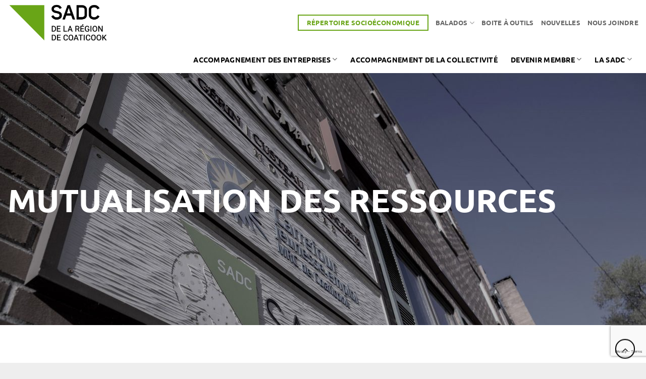

--- FILE ---
content_type: text/html; charset=UTF-8
request_url: https://sadccoaticook.ca/wp-content/themes/flatsome/assets/js/scripts.js
body_size: 38240
content:
<!DOCTYPE html>
<html lang="fr-FR" prefix="og: https://ogp.me/ns#" class="loading-site no-js">
<head>
	<meta charset="UTF-8" />
	<link rel="profile" href="http://gmpg.org/xfn/11" />
	<link rel="pingback" href="https://sadccoaticook.ca/xmlrpc.php" />

	<script>(function(html){html.className = html.className.replace(/\bno-js\b/,'js')})(document.documentElement);</script>
	<style>img:is([sizes="auto" i], [sizes^="auto," i]) { contain-intrinsic-size: 3000px 1500px }</style>
	<link rel="alternate" hreflang="fr" href="https://sadccoaticook.ca/" />
<link rel="alternate" hreflang="en" href="https://sadccoaticook.ca/en/" />
<link rel="alternate" hreflang="x-default" href="https://sadccoaticook.ca/" />
<script id="cookieyes" type="text/javascript" src="https://cdn-cookieyes.com/client_data/72954e7e814b651342606a30/script.js" data-rocket-defer defer></script><meta name="viewport" content="width=device-width, initial-scale=1" />
<!-- Optimisation des moteurs de recherche par Rank Math - https://rankmath.com/ -->
<title>SADC de la région de Caticook | Vos rêves, notre passion... une relation durable</title>
<link data-rocket-prefetch href="https://www.gstatic.com" rel="dns-prefetch">
<link data-rocket-prefetch href="https://www.googletagmanager.com" rel="dns-prefetch">
<link data-rocket-prefetch href="https://www.google-analytics.com" rel="dns-prefetch">
<link data-rocket-prefetch href="https://cdn-cookieyes.com" rel="dns-prefetch">
<link data-rocket-prefetch href="https://use.fontawesome.com" rel="dns-prefetch">
<link data-rocket-prefetch href="https://static.hotjar.com" rel="dns-prefetch">
<link data-rocket-prefetch href="https://script.hotjar.com" rel="dns-prefetch">
<link data-rocket-prefetch href="https://www.youtube.com" rel="dns-prefetch">
<link data-rocket-prefetch href="https://cdn-images.mailchimp.com" rel="dns-prefetch">
<link data-rocket-prefetch href="https://www.google.com" rel="dns-prefetch"><link rel="preload" data-rocket-preload as="image" href="https://sadccoaticook.ca/wp-content/uploads/2021/02/SADC-de-Coaticook.jpg" fetchpriority="high">
<meta name="description" content="UN PROJET EN TÊTE? NOUS VOUS AIDONS À LE CONCRÉTISER! Découvrez de quelle manière nous pouvons vous accompagner."/>
<meta name="robots" content="follow, index, max-snippet:-1, max-video-preview:-1, max-image-preview:large"/>
<link rel="canonical" href="https://sadccoaticook.ca/" />
<meta property="og:locale" content="fr_FR" />
<meta property="og:type" content="website" />
<meta property="og:title" content="SADC de la région de Caticook | Vos rêves, notre passion... une relation durable" />
<meta property="og:description" content="UN PROJET EN TÊTE? NOUS VOUS AIDONS À LE CONCRÉTISER! Découvrez de quelle manière nous pouvons vous accompagner." />
<meta property="og:url" content="https://sadccoaticook.ca/" />
<meta property="og:site_name" content="SADC de la région de Coaticook" />
<meta property="og:updated_time" content="2025-05-27T13:50:24-04:00" />
<meta property="og:image" content="https://sadccoaticook.ca/wp-content/uploads/2021/02/SADC-de-Coaticook.jpg" />
<meta property="og:image:secure_url" content="https://sadccoaticook.ca/wp-content/uploads/2021/02/SADC-de-Coaticook.jpg" />
<meta property="og:image:width" content="1920" />
<meta property="og:image:height" content="930" />
<meta property="og:image:alt" content="Accueil" />
<meta property="og:image:type" content="image/jpeg" />
<meta property="article:published_time" content="2021-01-20T14:44:53-05:00" />
<meta property="article:modified_time" content="2025-05-27T13:50:24-04:00" />
<meta name="twitter:card" content="summary_large_image" />
<meta name="twitter:title" content="SADC de la région de Caticook | Vos rêves, notre passion... une relation durable" />
<meta name="twitter:description" content="UN PROJET EN TÊTE? NOUS VOUS AIDONS À LE CONCRÉTISER! Découvrez de quelle manière nous pouvons vous accompagner." />
<meta name="twitter:image" content="https://sadccoaticook.ca/wp-content/uploads/2021/02/SADC-de-Coaticook.jpg" />
<meta name="twitter:label1" content="Écrit par" />
<meta name="twitter:data1" content="communication" />
<meta name="twitter:label2" content="Temps de lecture" />
<meta name="twitter:data2" content="4 minutes" />
<script type="application/ld+json" class="rank-math-schema">{"@context":"https://schema.org","@graph":[{"@type":["FinancialService","Organization"],"@id":"https://sadccoaticook.ca/#organization","name":"SADC de Coaticook","url":"https://sadccoaticook.ca","logo":{"@type":"ImageObject","@id":"https://sadccoaticook.ca/#logo","url":"https://sadccoaticook.ca/wp-content/uploads/2021/02/SADC-Coaticook-RGB-Variante.png","contentUrl":"https://sadccoaticook.ca/wp-content/uploads/2021/02/SADC-Coaticook-RGB-Variante.png","caption":"SADC de la r\u00e9gion de Coaticook","inLanguage":"fr-FR","width":"275","height":"110"},"openingHours":["Monday,Tuesday,Wednesday,Thursday,Friday,Saturday,Sunday 09:00-17:00"],"image":{"@id":"https://sadccoaticook.ca/#logo"}},{"@type":"WebSite","@id":"https://sadccoaticook.ca/#website","url":"https://sadccoaticook.ca","name":"SADC de la r\u00e9gion de Coaticook","publisher":{"@id":"https://sadccoaticook.ca/#organization"},"inLanguage":"fr-FR","potentialAction":{"@type":"SearchAction","target":"https://sadccoaticook.ca/?s={search_term_string}","query-input":"required name=search_term_string"}},{"@type":"ImageObject","@id":"https://sadccoaticook.ca/wp-content/uploads/2021/02/SADC-de-Coaticook.jpg","url":"https://sadccoaticook.ca/wp-content/uploads/2021/02/SADC-de-Coaticook.jpg","width":"1920","height":"930","inLanguage":"fr-FR"},{"@type":"WebPage","@id":"https://sadccoaticook.ca/#webpage","url":"https://sadccoaticook.ca/","name":"SADC de la r\u00e9gion de Caticook |\u00a0Vos r\u00eaves, notre passion... une relation durable","datePublished":"2021-01-20T14:44:53-05:00","dateModified":"2025-05-27T13:50:24-04:00","about":{"@id":"https://sadccoaticook.ca/#organization"},"isPartOf":{"@id":"https://sadccoaticook.ca/#website"},"primaryImageOfPage":{"@id":"https://sadccoaticook.ca/wp-content/uploads/2021/02/SADC-de-Coaticook.jpg"},"inLanguage":"fr-FR"},{"@type":"Person","@id":"https://sadccoaticook.ca/author/communication/","name":"communication","url":"https://sadccoaticook.ca/author/communication/","image":{"@type":"ImageObject","@id":"https://secure.gravatar.com/avatar/3d95917bfccc80c18438155be1845cc6c886d3d16ea13cdb43d5ecb1a79ae57f?s=96&amp;d=mm&amp;r=g","url":"https://secure.gravatar.com/avatar/3d95917bfccc80c18438155be1845cc6c886d3d16ea13cdb43d5ecb1a79ae57f?s=96&amp;d=mm&amp;r=g","caption":"communication","inLanguage":"fr-FR"},"worksFor":{"@id":"https://sadccoaticook.ca/#organization"}},{"@type":"Article","headline":"SADC de la r\u00e9gion de Caticook |\u00a0Vos r\u00eaves, notre passion... une relation durable","datePublished":"2021-01-20T14:44:53-05:00","dateModified":"2025-05-27T13:50:24-04:00","author":{"@id":"https://sadccoaticook.ca/author/communication/","name":"communication"},"publisher":{"@id":"https://sadccoaticook.ca/#organization"},"description":"UN PROJET EN T\u00caTE? NOUS VOUS AIDONS \u00c0 LE CONCR\u00c9TISER! D\u00e9couvrez de quelle mani\u00e8re nous pouvons vous accompagner.","name":"SADC de la r\u00e9gion de Caticook |\u00a0Vos r\u00eaves, notre passion... une relation durable","@id":"https://sadccoaticook.ca/#richSnippet","isPartOf":{"@id":"https://sadccoaticook.ca/#webpage"},"image":{"@id":"https://sadccoaticook.ca/wp-content/uploads/2021/02/SADC-de-Coaticook.jpg"},"inLanguage":"fr-FR","mainEntityOfPage":{"@id":"https://sadccoaticook.ca/#webpage"}}]}</script>
<!-- /Extension Rank Math WordPress SEO -->

<link rel='dns-prefetch' href='//www.google.com' />
<link rel='dns-prefetch' href='//use.fontawesome.com' />

<link rel='prefetch' href='https://sadccoaticook.ca/wp-content/themes/flatsome/assets/js/flatsome.js?ver=e2eddd6c228105dac048' />
<link rel='prefetch' href='https://sadccoaticook.ca/wp-content/themes/flatsome/assets/js/chunk.slider.js?ver=3.20.3' />
<link rel='prefetch' href='https://sadccoaticook.ca/wp-content/themes/flatsome/assets/js/chunk.popups.js?ver=3.20.3' />
<link rel='prefetch' href='https://sadccoaticook.ca/wp-content/themes/flatsome/assets/js/chunk.tooltips.js?ver=3.20.3' />
<link rel="alternate" type="application/rss+xml" title="SADC de la région de Coaticook &raquo; Flux" href="https://sadccoaticook.ca/feed/" />
<link rel="alternate" type="application/rss+xml" title="SADC de la région de Coaticook &raquo; Flux des commentaires" href="https://sadccoaticook.ca/comments/feed/" />
<link rel='stylesheet' id='select2-css' href='https://sadccoaticook.ca/wp-content/plugins/geodirectory/assets/css/select2/select2.css?ver=2.8.143' type='text/css' media='all' />
<link rel='stylesheet' id='geodir-core-css' href='https://sadccoaticook.ca/wp-content/plugins/geodirectory/assets/css/gd_core_frontend.css?ver=2.8.143' type='text/css' media='all' />
<link rel='stylesheet' id='geodir-location-css-css' href='https://sadccoaticook.ca/wp-content/plugins/geodir_location_manager/assets/css/geodir-location.css?ver=2.1.0.6' type='text/css' media='all' />
<link rel='stylesheet' id='wpml-menu-item-0-css' href='https://sadccoaticook.ca/wp-content/plugins/sitepress-multilingual-cms/templates/language-switchers/menu-item/style.min.css?ver=1' type='text/css' media='all' />
<link rel='stylesheet' id='dashicons-css' href='https://sadccoaticook.ca/wp-includes/css/dashicons.min.css?ver=6.8.3' type='text/css' media='all' />
<link rel='stylesheet' id='a-z-listing-css' href='https://sadccoaticook.ca/wp-content/plugins/a-z-listing/css/a-z-listing-default.css?ver=4.3.1' type='text/css' media='all' />
<link rel='stylesheet' id='ayecode-ui-css' href='https://sadccoaticook.ca/wp-content/plugins/geodirectory/vendor/ayecode/wp-ayecode-ui/assets-v5/css/ayecode-ui-compatibility.css?ver=0.2.42' type='text/css' media='all' />
<style id='ayecode-ui-inline-css' type='text/css'>
body.modal-open #wpadminbar{z-index:999}.embed-responsive-16by9 .fluid-width-video-wrapper{padding:0!important;position:initial}
</style>
<link rel='stylesheet' id='flatsome-main-css' href='https://sadccoaticook.ca/wp-content/themes/flatsome/assets/css/flatsome.css?ver=3.20.3' type='text/css' media='all' />
<style id='flatsome-main-inline-css' type='text/css'>
@font-face {
				font-family: "fl-icons";
				font-display: block;
				src: url(https://sadccoaticook.ca/wp-content/themes/flatsome/assets/css/icons/fl-icons.eot?v=3.20.3);
				src:
					url(https://sadccoaticook.ca/wp-content/themes/flatsome/assets/css/icons/fl-icons.eot#iefix?v=3.20.3) format("embedded-opentype"),
					url(https://sadccoaticook.ca/wp-content/themes/flatsome/assets/css/icons/fl-icons.woff2?v=3.20.3) format("woff2"),
					url(https://sadccoaticook.ca/wp-content/themes/flatsome/assets/css/icons/fl-icons.ttf?v=3.20.3) format("truetype"),
					url(https://sadccoaticook.ca/wp-content/themes/flatsome/assets/css/icons/fl-icons.woff?v=3.20.3) format("woff"),
					url(https://sadccoaticook.ca/wp-content/themes/flatsome/assets/css/icons/fl-icons.svg?v=3.20.3#fl-icons) format("svg");
			}
</style>
<link rel='stylesheet' id='font-awesome-css' href='https://use.fontawesome.com/releases/v6.7.2/css/all.css?wpfas=true' type='text/css' media='all' />
<script type="text/javascript" src="https://sadccoaticook.ca/wp-includes/js/jquery/jquery.min.js?ver=3.7.1" id="jquery-core-js" data-rocket-defer defer></script>
<script type="text/javascript" id="jquery-core-js-after">
/* <![CDATA[ */
window.gdSetMap = window.gdSetMap || 'osm';window.gdLoadMap = window.gdLoadMap || '';
/* ]]> */
</script>
<script type="text/javascript" id="jquery-js-after">
/* <![CDATA[ */
window.gdSetMap = window.gdSetMap || 'osm';window.gdLoadMap = window.gdLoadMap || '';
/* ]]> */
</script>
<script type="text/javascript" src="https://sadccoaticook.ca/wp-content/plugins/geodirectory/vendor/ayecode/wp-ayecode-ui/assets-v5/js/bootstrap.bundle.min.js?ver=0.2.42" id="bootstrap-js-bundle-js" data-rocket-defer defer></script>
<script type="text/javascript" id="bootstrap-js-bundle-js-after">window.addEventListener('DOMContentLoaded', function() {
/* <![CDATA[ */
function aui_init_greedy_nav(){jQuery('nav.greedy').each(function(i,obj){if(jQuery(this).hasClass("being-greedy")){return true}jQuery(this).addClass('navbar-expand');jQuery(this).off('shown.bs.tab').on('shown.bs.tab',function(e){if(jQuery(e.target).closest('.dropdown-menu').hasClass('greedy-links')){jQuery(e.target).closest('.greedy').find('.greedy-btn.dropdown').attr('aria-expanded','false');jQuery(e.target).closest('.greedy-links').removeClass('show').addClass('d-none')}});jQuery(document).off('mousemove','.greedy-btn').on('mousemove','.greedy-btn',function(e){jQuery('.dropdown-menu.greedy-links').removeClass('d-none')});var $vlinks='';var $dDownClass='';var ddItemClass='greedy-nav-item';if(jQuery(this).find('.navbar-nav').length){if(jQuery(this).find('.navbar-nav').hasClass("being-greedy")){return true}$vlinks=jQuery(this).find('.navbar-nav').addClass("being-greedy w-100").removeClass('overflow-hidden')}else if(jQuery(this).find('.nav').length){if(jQuery(this).find('.nav').hasClass("being-greedy")){return true}$vlinks=jQuery(this).find('.nav').addClass("being-greedy w-100").removeClass('overflow-hidden');$dDownClass=' mt-0 p-0 zi-5 ';ddItemClass+=' mt-0 me-0'}else{return false}jQuery($vlinks).append('<li class="nav-item list-unstyled ml-auto greedy-btn d-none dropdown"><button data-bs-toggle="collapse" class="nav-link greedy-nav-link" role="button"><i class="fas fa-ellipsis-h"></i> <span class="greedy-count badge bg-dark rounded-pill"></span></button><ul class="greedy-links dropdown-menu dropdown-menu-end '+$dDownClass+'"></ul></li>');var $hlinks=jQuery(this).find('.greedy-links');var $btn=jQuery(this).find('.greedy-btn');var numOfItems=0;var totalSpace=0;var closingTime=1000;var breakWidths=[];$vlinks.children().outerWidth(function(i,w){totalSpace+=w;numOfItems+=1;breakWidths.push(totalSpace)});var availableSpace,numOfVisibleItems,requiredSpace,buttonSpace,timer;function check(){buttonSpace=$btn.width();availableSpace=$vlinks.width()-10;numOfVisibleItems=$vlinks.children().length;requiredSpace=breakWidths[numOfVisibleItems-1];if(numOfVisibleItems>1&&requiredSpace>availableSpace){var $li=$vlinks.children().last().prev();$li.removeClass('nav-item').addClass(ddItemClass);if(!jQuery($hlinks).children().length){$li.find('.nav-link').addClass('w-100 dropdown-item rounded-0 rounded-bottom')}else{jQuery($hlinks).find('.nav-link').removeClass('rounded-top');$li.find('.nav-link').addClass('w-100 dropdown-item rounded-0 rounded-top')}$li.prependTo($hlinks);numOfVisibleItems-=1;check()}else if(availableSpace>breakWidths[numOfVisibleItems]){$hlinks.children().first().insertBefore($btn);numOfVisibleItems+=1;check()}jQuery($btn).find(".greedy-count").html(numOfItems-numOfVisibleItems);if(numOfVisibleItems===numOfItems){$btn.addClass('d-none')}else $btn.removeClass('d-none')}jQuery(window).on("resize",function(){check()});check()})}function aui_select2_locale(){var aui_select2_params={"i18n_select_state_text":"Select an option\u2026","i18n_no_matches":"No matches found","i18n_ajax_error":"Loading failed","i18n_input_too_short_1":"Please enter 1 or more characters","i18n_input_too_short_n":"Please enter %item% or more characters","i18n_input_too_long_1":"Please delete 1 character","i18n_input_too_long_n":"Please delete %item% characters","i18n_selection_too_long_1":"You can only select 1 item","i18n_selection_too_long_n":"You can only select %item% items","i18n_load_more":"Loading more results\u2026","i18n_searching":"Searching\u2026"};return{theme:"bootstrap-5",width:jQuery(this).data('width')?jQuery(this).data('width'):jQuery(this).hasClass('w-100')?'100%':'style',placeholder:jQuery(this).data('placeholder'),language:{errorLoading:function(){return aui_select2_params.i18n_searching},inputTooLong:function(args){var overChars=args.input.length-args.maximum;if(1===overChars){return aui_select2_params.i18n_input_too_long_1}return aui_select2_params.i18n_input_too_long_n.replace('%item%',overChars)},inputTooShort:function(args){var remainingChars=args.minimum-args.input.length;if(1===remainingChars){return aui_select2_params.i18n_input_too_short_1}return aui_select2_params.i18n_input_too_short_n.replace('%item%',remainingChars)},loadingMore:function(){return aui_select2_params.i18n_load_more},maximumSelected:function(args){if(args.maximum===1){return aui_select2_params.i18n_selection_too_long_1}return aui_select2_params.i18n_selection_too_long_n.replace('%item%',args.maximum)},noResults:function(){return aui_select2_params.i18n_no_matches},searching:function(){return aui_select2_params.i18n_searching}}}}function aui_init_select2(){var select2_args=jQuery.extend({},aui_select2_locale());jQuery("select.aui-select2").each(function(){if(!jQuery(this).hasClass("select2-hidden-accessible")){jQuery(this).select2(select2_args)}})}function aui_time_ago(selector){var aui_timeago_params={"prefix_ago":"","suffix_ago":" ago","prefix_after":"after ","suffix_after":"","seconds":"less than a minute","minute":"about a minute","minutes":"%d minutes","hour":"about an hour","hours":"about %d hours","day":"a day","days":"%d days","month":"about a month","months":"%d months","year":"about a year","years":"%d years"};var templates={prefix:aui_timeago_params.prefix_ago,suffix:aui_timeago_params.suffix_ago,seconds:aui_timeago_params.seconds,minute:aui_timeago_params.minute,minutes:aui_timeago_params.minutes,hour:aui_timeago_params.hour,hours:aui_timeago_params.hours,day:aui_timeago_params.day,days:aui_timeago_params.days,month:aui_timeago_params.month,months:aui_timeago_params.months,year:aui_timeago_params.year,years:aui_timeago_params.years};var template=function(t,n){return templates[t]&&templates[t].replace(/%d/i,Math.abs(Math.round(n)))};var timer=function(time){if(!time)return;time=time.replace(/\.\d+/,"");time=time.replace(/-/,"/").replace(/-/,"/");time=time.replace(/T/," ").replace(/Z/," UTC");time=time.replace(/([\+\-]\d\d)\:?(\d\d)/," $1$2");time=new Date(time*1000||time);var now=new Date();var seconds=((now.getTime()-time)*.001)>>0;var minutes=seconds/60;var hours=minutes/60;var days=hours/24;var years=days/365;return templates.prefix+(seconds<45&&template('seconds',seconds)||seconds<90&&template('minute',1)||minutes<45&&template('minutes',minutes)||minutes<90&&template('hour',1)||hours<24&&template('hours',hours)||hours<42&&template('day',1)||days<30&&template('days',days)||days<45&&template('month',1)||days<365&&template('months',days/30)||years<1.5&&template('year',1)||template('years',years))+templates.suffix};var elements=document.getElementsByClassName(selector);if(selector&&elements&&elements.length){for(var i in elements){var $el=elements[i];if(typeof $el==='object'){$el.innerHTML='<i class="far fa-clock"></i> '+timer($el.getAttribute('title')||$el.getAttribute('datetime'))}}}setTimeout(function(){aui_time_ago(selector)},60000)}function aui_init_tooltips(){jQuery('[data-bs-toggle="tooltip"]').tooltip();jQuery('[data-bs-toggle="popover"]').popover();jQuery('[data-bs-toggle="popover-html"]').popover({html:true,sanitize:false});jQuery('[data-bs-toggle="popover"],[data-bs-toggle="popover-html"]').on('inserted.bs.popover',function(){jQuery('body > .popover').wrapAll("<div class='bsui' />")})}$aui_doing_init_flatpickr=false;function aui_init_flatpickr(){if(typeof jQuery.fn.flatpickr==="function"&&!$aui_doing_init_flatpickr){$aui_doing_init_flatpickr=true;try{flatpickr.localize({weekdays:{shorthand:['Sun','Mon','Tue','Wed','Thu','Fri','Sat'],longhand:['Sun','Mon','Tue','Wed','Thu','Fri','Sat'],},months:{shorthand:['Jan','Feb','Mar','Apr','May','Jun','Jul','Aug','Sep','Oct','Nov','Dec'],longhand:['January','February','March','April','May','June','July','August','September','October','November','December'],},daysInMonth:[31,28,31,30,31,30,31,31,30,31,30,31],firstDayOfWeek:1,ordinal:function(nth){var s=nth%100;if(s>3&&s<21)return"th";switch(s%10){case 1:return"st";case 2:return"nd";case 3:return"rd";default:return"th"}},rangeSeparator:' to ',weekAbbreviation:'Wk',scrollTitle:'Scroll to increment',toggleTitle:'Click to toggle',amPM:['AM','PM'],yearAriaLabel:'Year',hourAriaLabel:'Hour',minuteAriaLabel:'Minute',time_24hr:false})}catch(err){console.log(err.message)}jQuery('input[data-aui-init="flatpickr"]:not(.flatpickr-input)').flatpickr()}$aui_doing_init_flatpickr=false}$aui_doing_init_iconpicker=false;function aui_init_iconpicker(){if(typeof jQuery.fn.iconpicker==="function"&&!$aui_doing_init_iconpicker){$aui_doing_init_iconpicker=true;jQuery('input[data-aui-init="iconpicker"]:not(.iconpicker-input)').iconpicker()}$aui_doing_init_iconpicker=false}function aui_modal_iframe($title,$url,$footer,$dismissible,$class,$dialog_class,$body_class,responsive){if(!$body_class){$body_class='p-0'}var wClass='text-center position-absolute w-100 text-dark overlay overlay-white p-0 m-0 d-flex justify-content-center align-items-center';var wStyle='';var sStyle='';var $body="",sClass="w-100 p-0 m-0";if(responsive){$body+='<div class="embed-responsive embed-responsive-16by9 ratio ratio-16x9">';wClass+=' h-100';sClass+=' embed-responsive-item'}else{wClass+=' vh-100';sClass+=' vh-100';wStyle+=' height: 90vh !important;';sStyle+=' height: 90vh !important;'}$body+='<div class="ac-preview-loading '+wClass+'" style="left:0;top:0;'+wStyle+'"><div class="spinner-border" role="status"></div></div>';$body+='<iframe id="embedModal-iframe" class="'+sClass+'" style="'+sStyle+'" src="" width="100%" height="100%" frameborder="0" allowtransparency="true"></iframe>';if(responsive){$body+='</div>'}$m=aui_modal($title,$body,$footer,$dismissible,$class,$dialog_class,$body_class);const auiModal=document.getElementById('aui-modal');auiModal.addEventListener('shown.bs.modal',function(e){iFrame=jQuery('#embedModal-iframe');jQuery('.ac-preview-loading').removeClass('d-none').addClass('d-flex');iFrame.attr({src:$url});iFrame.load(function(){jQuery('.ac-preview-loading').removeClass('d-flex').addClass('d-none')})});return $m}function aui_modal($title,$body,$footer,$dismissible,$class,$dialog_class,$body_class){if(!$class){$class=''}if(!$dialog_class){$dialog_class=''}if(!$body){$body='<div class="text-center"><div class="spinner-border" role="status"></div></div>'}jQuery('.aui-modal').remove();jQuery('.modal-backdrop').remove();jQuery('body').css({overflow:'','padding-right':''});var $modal='';$modal+='<div id="aui-modal" class="modal aui-modal fade shadow bsui '+$class+'" tabindex="-1">'+'<div class="modal-dialog modal-dialog-centered '+$dialog_class+'">'+'<div class="modal-content border-0 shadow">';if($title){$modal+='<div class="modal-header">'+'<h5 class="modal-title">'+$title+'</h5>';if($dismissible){$modal+='<button type="button" class="btn-close" data-bs-dismiss="modal" aria-label="Close">'+'</button>'}$modal+='</div>'}$modal+='<div class="modal-body '+$body_class+'">'+$body+'</div>';if($footer){$modal+='<div class="modal-footer">'+$footer+'</div>'}$modal+='</div>'+'</div>'+'</div>';jQuery('body').append($modal);const ayeModal=new bootstrap.Modal('.aui-modal',{});ayeModal.show()}function aui_conditional_fields(form){jQuery(form).find(".aui-conditional-field").each(function(){var $element_require=jQuery(this).data('element-require');if($element_require){$element_require=$element_require.replace("&#039;","'");$element_require=$element_require.replace("&quot;",'"');if(aui_check_form_condition($element_require,form)){jQuery(this).removeClass('d-none')}else{jQuery(this).addClass('d-none')}}})}function aui_check_form_condition(condition,form){if(form){condition=condition.replace(/\(form\)/g,"('"+form+"')")}return new Function("return "+condition+";")()}jQuery.fn.aui_isOnScreen=function(){var win=jQuery(window);var viewport={top:win.scrollTop(),left:win.scrollLeft()};viewport.right=viewport.left+win.width();viewport.bottom=viewport.top+win.height();var bounds=this.offset();bounds.right=bounds.left+this.outerWidth();bounds.bottom=bounds.top+this.outerHeight();return(!(viewport.right<bounds.left||viewport.left>bounds.right||viewport.bottom<bounds.top||viewport.top>bounds.bottom))};function aui_carousel_maybe_show_multiple_items($carousel){var $items={};var $item_count=0;if(!jQuery($carousel).find('.carousel-inner-original').length){jQuery($carousel).append('<div class="carousel-inner-original d-none">'+jQuery($carousel).find('.carousel-inner').html().replaceAll('carousel-item','not-carousel-item')+'</div>')}jQuery($carousel).find('.carousel-inner-original .not-carousel-item').each(function(){$items[$item_count]=jQuery(this).html();$item_count++});if(!$item_count){return}if(jQuery(window).width()<=576){if(jQuery($carousel).find('.carousel-inner').hasClass('aui-multiple-items')&&jQuery($carousel).find('.carousel-inner-original').length){jQuery($carousel).find('.carousel-inner').removeClass('aui-multiple-items').html(jQuery($carousel).find('.carousel-inner-original').html().replaceAll('not-carousel-item','carousel-item'));jQuery($carousel).find(".carousel-indicators li").removeClass("d-none")}}else{var $md_count=jQuery($carousel).data('limit_show');var $md_cols_count=jQuery($carousel).data('cols_show');var $new_items='';var $new_items_count=0;var $new_item_count=0;var $closed=true;Object.keys($items).forEach(function(key,index){if(index!=0&&Number.isInteger(index/$md_count)){$new_items+='</div></div>';$closed=true}if(index==0||Number.isInteger(index/$md_count)){$row_cols_class=$md_cols_count?' g-lg-4 g-3 row-cols-1 row-cols-lg-'+$md_cols_count:'';$active=index==0?'active':'';$new_items+='<div class="carousel-item '+$active+'"><div class="row'+$row_cols_class+' ">';$closed=false;$new_items_count++;$new_item_count=0}$new_items+='<div class="col ">'+$items[index]+'</div>';$new_item_count++});if(!$closed){if($md_count-$new_item_count>0){$placeholder_count=$md_count-$new_item_count;while($placeholder_count>0){$new_items+='<div class="col "></div>';$placeholder_count--}}$new_items+='</div></div>'}jQuery($carousel).find('.carousel-inner').addClass('aui-multiple-items').html($new_items);jQuery($carousel).find('.carousel-item.active img').each(function(){if(real_srcset=jQuery(this).attr("data-srcset")){if(!jQuery(this).attr("srcset"))jQuery(this).attr("srcset",real_srcset)}if(real_src=jQuery(this).attr("data-src")){if(!jQuery(this).attr("srcset"))jQuery(this).attr("src",real_src)}});$hide_count=$new_items_count-1;jQuery($carousel).find(".carousel-indicators li:gt("+$hide_count+")").addClass("d-none")}jQuery(window).trigger("aui_carousel_multiple")}function aui_init_carousel_multiple_items(){jQuery(window).on("resize",function(){jQuery('.carousel-multiple-items').each(function(){aui_carousel_maybe_show_multiple_items(this)})});jQuery('.carousel-multiple-items').each(function(){aui_carousel_maybe_show_multiple_items(this)})}function init_nav_sub_menus(){jQuery('.navbar-multi-sub-menus').each(function(i,obj){if(jQuery(this).hasClass("has-sub-sub-menus")){return true}jQuery(this).addClass('has-sub-sub-menus');jQuery(this).find('.dropdown-menu a.dropdown-toggle').on('click',function(e){var $el=jQuery(this);$el.toggleClass('active-dropdown');var $parent=jQuery(this).offsetParent(".dropdown-menu");if(!jQuery(this).next().hasClass('show')){jQuery(this).parents('.dropdown-menu').first().find('.show').removeClass("show")}var $subMenu=jQuery(this).next(".dropdown-menu");$subMenu.toggleClass('show');jQuery(this).parent("li").toggleClass('show');jQuery(this).parents('li.nav-item.dropdown.show').on('hidden.bs.dropdown',function(e){jQuery('.dropdown-menu .show').removeClass("show");$el.removeClass('active-dropdown')});if(!$parent.parent().hasClass('navbar-nav')){$el.next().addClass('position-relative border-top border-bottom')}return false})})}function aui_lightbox_embed($link,ele){ele.preventDefault();jQuery('.aui-carousel-modal').remove();var $modal='<div class="modal fade aui-carousel-modal bsui" id="aui-carousel-modal" tabindex="-1" role="dialog" aria-labelledby="aui-modal-title" aria-hidden="true"><div class="modal-dialog modal-dialog-centered modal-xl mw-100"><div class="modal-content bg-transparent border-0 shadow-none"><div class="modal-header"><h5 class="modal-title" id="aui-modal-title"></h5></div><div class="modal-body text-center"><i class="fas fa-circle-notch fa-spin fa-3x"></i></div></div></div></div>';jQuery('body').append($modal);const ayeModal=new bootstrap.Modal('.aui-carousel-modal',{});const myModalEl=document.getElementById('aui-carousel-modal');myModalEl.addEventListener('hidden.bs.modal',event=>{jQuery(".aui-carousel-modal iframe").attr('src','')});jQuery('.aui-carousel-modal').on('shown.bs.modal',function(e){jQuery('.aui-carousel-modal .carousel-item.active').find('iframe').each(function(){var $iframe=jQuery(this);$iframe.parent().find('.ac-preview-loading').removeClass('d-none').addClass('d-flex');if(!$iframe.attr('src')&&$iframe.data('src')){$iframe.attr('src',$iframe.data('src'))}$iframe.on('load',function(){setTimeout(function(){$iframe.parent().find('.ac-preview-loading').removeClass('d-flex').addClass('d-none')},1250)})})});$container=jQuery($link).closest('.aui-gallery');$clicked_href=jQuery($link).attr('href');$images=[];$container.find('.aui-lightbox-image, .aui-lightbox-iframe').each(function(){var a=this;var href=jQuery(a).attr('href');if(href){$images.push(href)}});if($images.length){var $carousel='<div id="aui-embed-slider-modal" class="carousel slide" >';if($images.length>1){$i=0;$carousel+='<ol class="carousel-indicators position-fixed">';$container.find('.aui-lightbox-image, .aui-lightbox-iframe').each(function(){$active=$clicked_href==jQuery(this).attr('href')?'active':'';$carousel+='<li data-bs-target="#aui-embed-slider-modal" data-bs-slide-to="'+$i+'" class="'+$active+'"></li>';$i++});$carousel+='</ol>'}$i=0;$rtl_class='justify-content-start';$carousel+='<div class="carousel-inner d-flex align-items-center '+$rtl_class+'">';$container.find('.aui-lightbox-image').each(function(){var a=this;var href=jQuery(a).attr('href');$active=$clicked_href==jQuery(this).attr('href')?'active':'';$carousel+='<div class="carousel-item '+$active+'"><div>';var css_height=window.innerWidth>window.innerHeight?'90vh':'auto';var srcset=jQuery(a).find('img').attr('srcset');var sizes='';if(srcset){var sources=srcset.split(',').map(s=>{var parts=s.trim().split(' ');return{width:parseInt(parts[1].replace('w','')),descriptor:parts[1].replace('w','px')}}).sort((a,b)=>b.width-a.width);sizes=sources.map((source,index,array)=>{if(index===0){return `${source.descriptor}`}else{return `(max-width:${source.width-1}px)${array[index-1].descriptor}`}}).reverse().join(', ')}var img=href?jQuery(a).find('img').clone().attr('src',href).attr('sizes',sizes).removeClass().addClass('mx-auto d-block w-auto rounded').css({'max-height':css_height,'max-width':'98%'}).get(0).outerHTML:jQuery(a).find('img').clone().removeClass().addClass('mx-auto d-block w-auto rounded').css({'max-height':css_height,'max-width':'98%'}).get(0).outerHTML;$carousel+=img;if(jQuery(a).parent().find('.carousel-caption').length){$carousel+=jQuery(a).parent().find('.carousel-caption').clone().removeClass('sr-only visually-hidden').get(0).outerHTML}else if(jQuery(a).parent().find('.figure-caption').length){$carousel+=jQuery(a).parent().find('.figure-caption').clone().removeClass('sr-only visually-hidden').addClass('carousel-caption').get(0).outerHTML}$carousel+='</div></div>';$i++});$container.find('.aui-lightbox-iframe').each(function(){var a=this;var css_height=window.innerWidth>window.innerHeight?'90vh;':'auto;';var styleWidth=$images.length>1?'max-width:70%;':'';$active=$clicked_href==jQuery(this).attr('href')?'active':'';$carousel+='<div class="carousel-item '+$active+'"><div class="modal-xl mx-auto ratio ratio-16x9" style="max-height:'+css_height+styleWidth+'">';var url=jQuery(a).attr('href');var iframe='<div class="ac-preview-loading text-light d-none" style="left:0;top:0;height:'+css_height+'"><div class="spinner-border m-auto" role="status"></div></div>';iframe+='<iframe class="aui-carousel-iframe" style="height:'+css_height+'" src="" data-src="'+url+'?rel=0&amp;showinfo=0&amp;modestbranding=1&amp;autoplay=1" allow="autoplay"></iframe>';var img=iframe;$carousel+=img;$carousel+='</div></div>';$i++});$carousel+='</div>';if($images.length>1){$carousel+='<a class="carousel-control-prev" href="#aui-embed-slider-modal" role="button" data-bs-slide="prev">';$carousel+='<span class="carousel-control-prev-icon" aria-hidden="true"></span>';$carousel+=' <a class="carousel-control-next" href="#aui-embed-slider-modal" role="button" data-bs-slide="next">';$carousel+='<span class="carousel-control-next-icon" aria-hidden="true"></span>';$carousel+='</a>'}$carousel+='</div>';var $close='<button type="button" class="btn-close btn-close-white text-end position-fixed" style="right: 20px;top: 10px; z-index: 1055;" data-bs-dismiss="modal" aria-label="Close"></button>';jQuery('.aui-carousel-modal .modal-content').html($carousel).prepend($close);ayeModal.show();try{if('ontouchstart'in document.documentElement||navigator.maxTouchPoints>0){let _bsC=new bootstrap.Carousel('#aui-embed-slider-modal')}}catch(err){}}}function aui_init_lightbox_embed(){jQuery('.aui-lightbox-image, .aui-lightbox-iframe').off('click').on("click",function(ele){aui_lightbox_embed(this,ele)})}function aui_init_modal_iframe(){jQuery('.aui-has-embed, [data-aui-embed="iframe"]').each(function(e){if(!jQuery(this).hasClass('aui-modal-iframed')&&jQuery(this).data('embed-url')){jQuery(this).addClass('aui-modal-iframed');jQuery(this).on("click",function(e1){aui_modal_iframe('',jQuery(this).data('embed-url'),'',true,'','modal-lg','aui-modal-iframe p-0',true);return false})}})}$aui_doing_toast=false;function aui_toast($id,$type,$title,$title_small,$body,$time,$can_close){if($aui_doing_toast){setTimeout(function(){aui_toast($id,$type,$title,$title_small,$body,$time,$can_close)},500);return}$aui_doing_toast=true;if($can_close==null){$can_close=false}if($time==''||$time==null){$time=3000}if(document.getElementById($id)){jQuery('#'+$id).toast('show');setTimeout(function(){$aui_doing_toast=false},500);return}var uniqid=Date.now();if($id){uniqid=$id}$op="";$tClass='';$thClass='';$icon="";if($type=='success'){$op="opacity:.92;";$tClass='alert bg-success w-auto';$thClass='bg-transparent border-0 text-white';$icon="<div class='h5 m-0 p-0'><i class='fas fa-check-circle me-2'></i></div>"}else if($type=='error'||$type=='danger'){$op="opacity:.92;";$tClass='alert bg-danger  w-auto';$thClass='bg-transparent border-0 text-white';$icon="<div class='h5 m-0 p-0'><i class='far fa-times-circle me-2'></i></div>"}else if($type=='info'){$op="opacity:.92;";$tClass='alert bg-info  w-auto';$thClass='bg-transparent border-0 text-white';$icon="<div class='h5 m-0 p-0'><i class='fas fa-info-circle me-2'></i></div>"}else if($type=='warning'){$op="opacity:.92;";$tClass='alert bg-warning  w-auto';$thClass='bg-transparent border-0 text-dark';$icon="<div class='h5 m-0 p-0'><i class='fas fa-exclamation-triangle me-2'></i></div>"}if(!document.getElementById("aui-toasts")){jQuery('body').append('<div class="bsui" id="aui-toasts"><div class="position-fixed aui-toast-bottom-right pr-3 pe-3 mb-1" style="z-index: 500000;right: 0;bottom: 0;'+$op+'"></div></div>')}$toast='<div id="'+uniqid+'" class="toast fade hide shadow hover-shadow '+$tClass+'" style="" role="alert" aria-live="assertive" aria-atomic="true" data-bs-delay="'+$time+'">';if($type||$title||$title_small){$toast+='<div class="toast-header '+$thClass+'">';if($icon){$toast+=$icon}if($title){$toast+='<strong class="me-auto">'+$title+'</strong>'}if($title_small){$toast+='<small>'+$title_small+'</small>'}if($can_close){$toast+='<button type="button" class="ms-2 mb-1 btn-close" data-bs-dismiss="toast" aria-label="Close"></button>'}$toast+='</div>'}if($body){$toast+='<div class="toast-body">'+$body+'</div>'}$toast+='</div>';jQuery('.aui-toast-bottom-right').prepend($toast);jQuery('#'+uniqid).toast('show');setTimeout(function(){$aui_doing_toast=false},500)}function aui_init_counters(){const animNum=(EL)=>{if(EL._isAnimated)return;EL._isAnimated=true;let end=EL.dataset.auiend;let start=EL.dataset.auistart;let duration=EL.dataset.auiduration?EL.dataset.auiduration:2000;let seperator=EL.dataset.auisep?EL.dataset.auisep:'';jQuery(EL).prop('Counter',start).animate({Counter:end},{duration:Math.abs(duration),easing:'swing',step:function(now){const text=seperator?(Math.ceil(now)).toLocaleString('en-US'):Math.ceil(now);const html=seperator?text.split(",").map(n=>`<span class="count">${n}</span>`).join(","):text;if(seperator&&seperator!=','){html.replace(',',seperator)}jQuery(this).html(html)}})};const inViewport=(entries,observer)=>{entries.forEach(entry=>{if(entry.isIntersecting)animNum(entry.target)})};jQuery("[data-auicounter]").each((i,EL)=>{const observer=new IntersectionObserver(inViewport);observer.observe(EL)})}function aui_init(){aui_init_counters();init_nav_sub_menus();aui_init_tooltips();aui_init_select2();aui_init_flatpickr();aui_init_iconpicker();aui_init_greedy_nav();aui_time_ago('timeago');aui_init_carousel_multiple_items();aui_init_lightbox_embed();aui_init_modal_iframe()}jQuery(window).on("load",function(){aui_init()});jQuery(function($){var ua=navigator.userAgent.toLowerCase();var isiOS=ua.match(/(iphone|ipod|ipad)/);if(isiOS){var pS=0;pM=parseFloat($('body').css('marginTop'));$(document).on('show.bs.modal',function(){pS=window.scrollY;$('body').css({marginTop:-pS,overflow:'hidden',position:'fixed',})}).on('hidden.bs.modal',function(){$('body').css({marginTop:pM,overflow:'visible',position:'inherit',});window.scrollTo(0,pS)})}$(document).on('slide.bs.carousel',function(el){var $_modal=$(el.relatedTarget).closest('.aui-carousel-modal:visible').length?$(el.relatedTarget).closest('.aui-carousel-modal:visible'):'';if($_modal&&$_modal.find('.carousel-item iframe.aui-carousel-iframe').length){$_modal.find('.carousel-item.active iframe.aui-carousel-iframe').each(function(){if($(this).attr('src')){$(this).data('src',$(this).attr('src'));$(this).attr('src','')}});if($(el.relatedTarget).find('iframe.aui-carousel-iframe').length){$(el.relatedTarget).find('.ac-preview-loading').removeClass('d-none').addClass('d-flex');var $cIframe=$(el.relatedTarget).find('iframe.aui-carousel-iframe');if(!$cIframe.attr('src')&&$cIframe.data('src')){$cIframe.attr('src',$cIframe.data('src'))}$cIframe.on('load',function(){setTimeout(function(){$_modal.find('.ac-preview-loading').removeClass('d-flex').addClass('d-none')},1250)})}}})});var aui_confirm=function(message,okButtonText,cancelButtonText,isDelete,large){okButtonText=okButtonText||'Yes';cancelButtonText=cancelButtonText||'Cancel';message=message||'Are you sure?';sizeClass=large?'':'modal-sm';btnClass=isDelete?'btn-danger':'btn-primary';deferred=jQuery.Deferred();var $body="";$body+="<h3 class='h4 py-3 text-center text-dark'>"+message+"</h3>";$body+="<div class='d-flex'>";$body+="<button class='btn btn-outline-secondary w-50 btn-round' data-bs-dismiss='modal'  onclick='deferred.resolve(false);'>"+cancelButtonText+"</button>";$body+="<button class='btn "+btnClass+" ms-2 w-50 btn-round' data-bs-dismiss='modal'  onclick='deferred.resolve(true);'>"+okButtonText+"</button>";$body+="</div>";$modal=aui_modal('',$body,'',false,'',sizeClass);return deferred.promise()};function aui_flip_color_scheme_on_scroll($value,$iframe){if(!$value)$value=window.scrollY;var navbar=$iframe?$iframe.querySelector('.color-scheme-flip-on-scroll'):document.querySelector('.color-scheme-flip-on-scroll');if(navbar==null)return;let cs_original=navbar.dataset.cso;let cs_scroll=navbar.dataset.css;if(!cs_scroll&&!cs_original){if(navbar.classList.contains('navbar-light')){cs_original='navbar-light';cs_scroll='navbar-dark'}else if(navbar.classList.contains('navbar-dark')){cs_original='navbar-dark';cs_scroll='navbar-light'}navbar.dataset.cso=cs_original;navbar.dataset.css=cs_scroll}if($value>0||navbar.classList.contains('nav-menu-open')){navbar.classList.remove(cs_original);navbar.classList.add(cs_scroll)}else{navbar.classList.remove(cs_scroll);navbar.classList.add(cs_original)}}window.onscroll=function(){aui_set_data_scroll();aui_flip_color_scheme_on_scroll()};function aui_set_data_scroll(){document.documentElement.dataset.scroll=window.scrollY}aui_set_data_scroll();aui_flip_color_scheme_on_scroll();
/* ]]> */
});</script>
<script type="text/javascript" id="geodir-js-extra">
/* <![CDATA[ */
var geodir_params = {"siteurl":"https:\/\/sadccoaticook.ca","plugin_url":"https:\/\/sadccoaticook.ca\/wp-content\/plugins\/geodirectory","ajax_url":"https:\/\/sadccoaticook.ca\/wp-admin\/admin-ajax.php","gd_ajax_url":"https:\/\/sadccoaticook.ca\/wp-admin\/admin-ajax.php","has_gd_ajax":"0","gd_modal":"0","is_rtl":"","basic_nonce":"7bd6ffb4ae","text_add_fav":"Ajouter aux Favoris","text_fav":"Favori","text_remove_fav":"Supprimer des favoris","text_unfav":"Supprimer le Favori","icon_fav":"fas fa-heart","icon_unfav":"fas fa-heart","api_url":"https:\/\/sadccoaticook.ca\/wp-json\/geodir\/v2\/","location_base_url":"https:\/\/sadccoaticook.ca\/repertoire\/","location_url":"https:\/\/sadccoaticook.ca\/repertoire\/","search_base_url":"https:\/\/sadccoaticook.ca\/recherche\/","custom_field_not_blank_var":"Field label must not be blank","custom_field_not_special_char":"Please do not use special character and spaces in field key Variable Name.","custom_field_unique_name":"Field key must be unique.","custom_field_delete":"Are you sure you wish to delete this field?","custom_field_delete_children":"You must move or remove child elements first.","tax_meta_class_succ_del_msg":"Le fichier a \u00e9t\u00e9 supprim\u00e9 avec succ\u00e8s.","tax_meta_class_not_permission_to_del_msg":"Vous n'avez pas la permission de supprimer ce fichier.","tax_meta_class_order_save_msg":"Commande enregistr\u00e9e!","tax_meta_class_not_permission_record_img_msg":"Vous n'\u00eates pas autoris\u00e9 \u00e0 d\u00e9placer les images.","address_not_found_on_map_msg":"Adresse introuvable pour :","my_place_listing_del":"\u00cates-vous sur de vouloir supprimer cette liste ?","confirmPostAuthorAction":"Are you sure you wish to perform this action?","my_main_listing_del":"Supprimer l\u2019entr\u00e9e principale d\u2019une franchise transformera toutes les entr\u00e9es li\u00e9es en \u00ab\u00a0normales\u00a0\u00bb. Etes-vous certain de vouloir le supprimer?","rating_error_msg":"Erreur : Veuillez r\u00e9essayer","listing_url_prefix_msg":"Saisissez le pr\u00e9fixe\u00a0(listing url):","invalid_listing_prefix_msg":"Caract\u00e8re non valide dans l'\u00e9num\u00e9ration pr\u00e9fixe d'url","location_url_prefix_msg":"Veuillez entrer le pr\u00e9fixe d'url emplacement","invalid_location_prefix_msg":"Caract\u00e8re incorrect dans le pr\u00e9fixe url d'emplacement","location_and_cat_url_separator_msg":"Veuillez entrer un s\u00e9parateur d'url pour l'emplacement et la cat\u00e9gorie","invalid_char_and_cat_url_separator_msg":"Caract\u00e8re non valide pour le s\u00e9parateur url","listing_det_url_separator_msg":"S'il vous pla\u00eet entrer Liste s\u00e9parateur d\u00e9tail url","invalid_char_listing_det_url_separator_msg":"Caract\u00e8re invalide dans la liste s\u00e9parateur d\u00e9tail url","loading_listing_error_favorite":"Erreur lors du chargement annonce.","field_id_required":"Ce champ est obligatoire.","valid_email_address_msg":"Veuillez saisir une adresse courriel valide.","default_marker_icon":"https:\/\/sadccoaticook.ca\/wp-content\/plugins\/geodirectory\/assets\/images\/pin.png","default_marker_w":"50","default_marker_h":"50","latitude_error_msg":"Une valeur num\u00e9rique est requise. Veuillez vous assurer que vous avez fait glisser le marqueur ou cliqu\u00e9 sur le bouton: D\u00e9finir l'adresse sur la carte","longgitude_error_msg":"Une valeur num\u00e9rique est requise. Veuillez vous assurer que vous avez fait glisser le marqueur ou cliqu\u00e9 sur le bouton: D\u00e9finir l'adresse sur la carte","gd_cmt_btn_post_reply":"R\u00e9pondre","gd_cmt_btn_reply_text":"Texte de la r\u00e9ponse","gd_cmt_btn_post_review":"Publier l'\u00e9valuation","gd_cmt_btn_review_text":"Racontez-nous ce que vous avez le plus et le moins aim\u00e9 lors de votre exp\u00e9rience de vie ici. Est-ce que vous entendiez tout ce que vos voisins faisaient? Avez-vous des histoires int\u00e9ressantes \u00e0 raconter \u00e0 propos de la relation avec votre propri\u00e9taire ?","gd_cmt_err_no_rating":"Veuillez s\u00e9lectionner le nombre d'\u00e9toiles, vous ne pouvez pas laisser un avis sans \u00e9toiles.","err_max_file_size":"Erreur de taille de fichier : vous avez essay\u00e9 de t\u00e9l\u00e9charger un fichier sup\u00e9rieur \u00e0 %s","err_file_upload_limit":"Vous avez atteint votre limite de t\u00e9l\u00e9chargement de %s fichiers.","err_pkg_upload_limit":"Vous pouvez seulement t\u00e9l\u00e9charger %s fichiers avec ce forfait, veuillez r\u00e9essayer.","action_remove":"Retirer","txt_all_files":"Fichiers autoris\u00e9s","err_file_type":"Erreur sur Type de fichier . Types de fichiers autoris\u00e9s: %s","gd_allowed_img_types":"jpg,jpe,jpeg,gif,png,bmp,ico,webp,avif","txt_form_wait":"Patientez...","txt_form_searching":"Recherche...","txt_form_my_location":"Mon emplacement","txt_near_my_location":"PR\u00c8S Mon emplacement","rating_type":"fa","reviewrating":"","multirating":"","map_name":"osm","osmStart":"D\u00e9marrer","osmVia":"Via {viaNumber}","osmEnd":"Entrez votre lieu","osmPressEnter":"Press Enter key to search","geoMyLocation":"Mon emplacement","geoErrUNKNOWN_ERROR":"Impossible de trouver votre emplacement","geoErrPERMISSION_DENINED":"Autorisation \u00e0 trouver votre emplacement refus\u00e9e","geoErrPOSITION_UNAVAILABLE":"Votre emplacement est actuellement inconnu","geoErrBREAK":"Tentative de localisation trop longue","geoErrDEFAULT":"La g\u00e9olocalisation n\\'est pas prise en charge par ce navigateur","i18n_set_as_default":"Set as default","i18n_no_matches":"No matches found","i18n_ajax_error":"Loading failed","i18n_input_too_short_1":"Please enter 1 or more characters","i18n_input_too_short_n":"Please enter %item% or more characters","i18n_input_too_long_1":"Please delete 1 character","i18n_input_too_long_n":"Please delete %item% characters","i18n_selection_too_long_1":"You can only select 1 item","i18n_selection_too_long_n":"You can only select %item% items","i18n_load_more":"Loading more results\u2026","i18n_searching":"Searching\u2026","txt_choose_image":"Choose an image","txt_use_image":"Use image","img_spacer":"https:\/\/sadccoaticook.ca\/wp-content\/plugins\/geodirectory\/assets\/images\/media-button-image.gif","txt_post_review":"Publier l'\u00e9valuation","txt_post_reply":"Post reply","txt_leave_a_review":"Partager une \u00e9valuation","txt_leave_a_reply":"Leave a reply","txt_reply_text":"Texte de la r\u00e9ponse","txt_review_text":"Racontez-nous ce que vous avez le plus et le moins aim\u00e9 lors de votre exp\u00e9rience de vie ici. Est-ce que vous entendiez tout ce que vos voisins faisaient? Avez-vous des histoires int\u00e9ressantes \u00e0 raconter \u00e0 propos de la relation avec votre propri\u00e9taire ?","txt_read_more":"Lire la suite","txt_about_listing":"about this listing","txt_open_now":"Open now","txt_closed_now":"Closed now","txt_closed_today":"Closed today","txt_closed":"Closed","txt_single_use":"This field is single use only and is already being used.","txt_page_settings":"Page selections should not be the same, please correct the issue to continue.","txt_save_other_setting":"Please save the current setting before adding a new one.","txt_previous":"Pr\u00e9c\u00e9dent","txt_next":"Suivant","txt_lose_changes":"You may lose changes if you navigate away now!","txt_are_you_sure":"Are you sure?","txt_saving":"Saving...","txt_saved":"Saved","txt_order_saved":"Order saved","txt_preview":"Preview","txt_edit":"Modifier","txt_delete":"Effacer","txt_cancel":"Annuler","txt_confirm":"Confirm","txt_continue":"Continue","txt_yes":"Oui","txt_deleted":"Deleted","txt_google_key_error":"Google API key Error","txt_documentation":"Documentation","txt_google_key_verifying":"Verifying API Key","txt_google_key_enable_billing":"Enable Billing","txt_google_key_error_project":"Key invalid, you might have entered the project number instead of the API key","txt_google_key_error_invalid":"Key invalid, please double check you have entered it correctly","txt_google_key_error_referer":"This URL is not allowed for this API Key","txt_google_key_error_billing":"You must enable billing on your Google account.","txt_google_key_error_brave":"Brave browser shield will block this check and return a false positive","confirm_new_wp_template":"Are you sure want to create a new template to customize?","gmt_offset":"-5:00","timezone_string":"America\/New_York","autosave":"10000","search_users_nonce":"933bfff05d","google_api_key":"","mapLanguage":"en","osmRouteLanguage":"en","markerAnimation":"bounce","confirm_set_location":"Would you like to manually set your location?","confirm_lbl_error":"ERROR:","label_title":"Titre","label_caption":"Caption","button_set":"Set","BH_altTimeFormat":"H'h'mm","splitUK":"0","time_ago":{"prefix_ago":"","suffix_ago":" ago","prefix_after":"after ","suffix_after":"","seconds":"less than a minute","minute":"about a minute","minutes":"%d minutes","hour":"about an hour","hours":"about %d hours","day":"a day","days":"%d days","month":"about a month","months":"%d months","year":"about a year","years":"%d years"},"resize_marker":"","marker_max_width":"50","marker_max_height":"50"};
/* ]]> */
</script>
<script type="text/javascript" src="https://sadccoaticook.ca/wp-content/plugins/geodirectory/assets/js/geodirectory.min.js?ver=2.8.143" id="geodir-js" data-rocket-defer defer></script>
<script type="text/javascript" id="geodir-location-script-js-extra">
/* <![CDATA[ */
var geodir_location_params = {"geodir_location_admin_url":"https:\/\/sadccoaticook.ca\/wp-admin\/admin.php","geodir_location_plugin_url":"https:\/\/sadccoaticook.ca\/wp-content\/plugins\/geodir_location_manager","ajax_url":"https:\/\/sadccoaticook.ca\/wp-admin\/admin-ajax.php","select_merge_city_msg":"Please select merge city.","confirm_set_default":"Are sure you want to make this city default?","LISTING_URL_PREFIX":"Please enter listing url prefix","LISTING_URL_PREFIX_INVALID_CHAR":"Invalid character in listing url prefix","LOCATION_URL_PREFIX":"Please enter location url prefix","LOCATOIN_PREFIX_INVALID_CHAR":"Invalid character in location url prefix","LOCATION_CAT_URL_SEP":"Please enter location and category url separator","LOCATION_CAT_URL_SEP_INVALID_CHAR":"Invalid character in location and category url separator","LISTING_DETAIL_URL_SEP":"Please enter listing detail url separator","LISTING_DETAIL_URL_SEP_INVALID_CHAR":"Invalid character in listing detail url separator","LOCATION_PLEASE_WAIT":"Please wait...","LOCATION_CHOSEN_NO_RESULT_TEXT":"Sorry, nothing found!","LOCATION_CHOSEN_KEEP_TYPE_TEXT":"Please wait...","LOCATION_CHOSEN_LOOKING_FOR_TEXT":"We are searching for","select_location_translate_msg":"Please select country to update translation.","select_location_translate_confirm_msg":"Are you sure?","gd_text_search_city":"Search City","gd_text_search_region":"Search Region","gd_text_search_country":"Search Country","gd_text_search_location":"Search location","gd_base_location":"https:\/\/sadccoaticook.ca\/repertoire\/","UNKNOWN_ERROR":"Unable to find your location.","PERMISSION_DENINED":"Permission denied in finding your location.","POSITION_UNAVAILABLE":"Your location is currently unknown.","BREAK":"Attempt to find location took too long.","DEFAUTL_ERROR":"Browser unable to find your location.","msg_Near":"PR\u00c8S","msg_Me":"Moi","msg_User_defined":"User defined","confirm_delete_location":"Deleting location will also DELETE any LISTINGS in this location. Are you sure want to DELETE this location?","confirm_delete_neighbourhood":"Are you sure you want to delete this neighbourhood?","delete_bulk_location_select_msg":"Please select at least one location.","neighbourhood_is_active":"","text_In":"Dans:","autocompleter_min_chars":"0","disable_nearest_cities":""};
/* ]]> */
</script>
<script type="text/javascript" src="https://sadccoaticook.ca/wp-content/plugins/geodir_location_manager/assets/js/location-common.min.js?ver=2.1.0.6" id="geodir-location-script-js" data-rocket-defer defer></script>
<link rel="https://api.w.org/" href="https://sadccoaticook.ca/wp-json/" /><link rel="alternate" title="JSON" type="application/json" href="https://sadccoaticook.ca/wp-json/wp/v2/pages/13" /><link rel="EditURI" type="application/rsd+xml" title="RSD" href="https://sadccoaticook.ca/xmlrpc.php?rsd" />
<meta name="generator" content="WordPress 6.8.3" />
<link rel='shortlink' href='https://sadccoaticook.ca/' />
<link rel="alternate" title="oEmbed (JSON)" type="application/json+oembed" href="https://sadccoaticook.ca/wp-json/oembed/1.0/embed?url=https%3A%2F%2Fsadccoaticook.ca%2F" />
<link rel="alternate" title="oEmbed (XML)" type="text/xml+oembed" href="https://sadccoaticook.ca/wp-json/oembed/1.0/embed?url=https%3A%2F%2Fsadccoaticook.ca%2F&#038;format=xml" />
<meta name="generator" content="WPML ver:4.8.6 stt:1,4;" />

		<script>
		(function(h,o,t,j,a,r){
			h.hj=h.hj||function(){(h.hj.q=h.hj.q||[]).push(arguments)};
			h._hjSettings={hjid:2813726,hjsv:5};
			a=o.getElementsByTagName('head')[0];
			r=o.createElement('script');r.async=1;
			r.src=t+h._hjSettings.hjid+j+h._hjSettings.hjsv;
			a.appendChild(r);
		})(window,document,'//static.hotjar.com/c/hotjar-','.js?sv=');
		</script>
		<!-- Google Analytics -->
<script>
(function(i,s,o,g,r,a,m){i['GoogleAnalyticsObject']=r;i[r]=i[r]||function(){
(i[r].q=i[r].q||[]).push(arguments)},i[r].l=1*new Date();a=s.createElement(o),
m=s.getElementsByTagName(o)[0];a.async=1;a.src=g;m.parentNode.insertBefore(a,m)
})(window,document,'script','https://www.google-analytics.com/analytics.js','ga');

ga('create', 'UA-42246303-1', 'auto');
ga('send', 'pageview');
</script>
<!-- End Google Analytics -->

<meta name="google-site-verification" content="Ye9RFaLISpu7moi-XvuOGrWROTSnhVOUMqpdJ0rIXBQ" /> <link rel="icon" href="https://sadccoaticook.ca/wp-content/uploads/2022/04/cropped-logo_favicon_SADC-coaticook-32x32.png" sizes="32x32" />
<link rel="icon" href="https://sadccoaticook.ca/wp-content/uploads/2022/04/cropped-logo_favicon_SADC-coaticook-192x192.png" sizes="192x192" />
<link rel="apple-touch-icon" href="https://sadccoaticook.ca/wp-content/uploads/2022/04/cropped-logo_favicon_SADC-coaticook-180x180.png" />
<meta name="msapplication-TileImage" content="https://sadccoaticook.ca/wp-content/uploads/2022/04/cropped-logo_favicon_SADC-coaticook-270x270.png" />
<meta name="generator" content="WP Super Duper v1.2.30" data-sd-source="geodirectory" /><meta name="generator" content="WP Font Awesome Settings v1.1.10" data-ac-source="geodirectory" /><style id="custom-css" type="text/css">:root {--primary-color: #69a517;--fs-color-primary: #69a517;--fs-color-secondary: #C05530;--fs-color-success: #627D47;--fs-color-alert: #b20000;--fs-color-base: #4a4a4a;--fs-experimental-link-color: #334862;--fs-experimental-link-color-hover: #111;}.tooltipster-base {--tooltip-color: #fff;--tooltip-bg-color: #000;}.off-canvas-right .mfp-content, .off-canvas-left .mfp-content {--drawer-width: 300px;}.container-width, .full-width .ubermenu-nav, .container, .row{max-width: 1410px}.row.row-collapse{max-width: 1380px}.row.row-small{max-width: 1402.5px}.row.row-large{max-width: 1440px}.header-main{height: 90px}#logo img{max-height: 90px}#logo{width:200px;}.header-bottom{min-height: 55px}.header-top{min-height: 30px}.transparent .header-main{height: 90px}.transparent #logo img{max-height: 90px}.has-transparent + .page-title:first-of-type,.has-transparent + #main > .page-title,.has-transparent + #main > div > .page-title,.has-transparent + #main .page-header-wrapper:first-of-type .page-title{padding-top: 140px;}.header.show-on-scroll,.stuck .header-main{height:90px!important}.stuck #logo img{max-height: 90px!important}.header-bg-color {background-color: #ffffff}.header-bottom {background-color: #ffffff}.header-main .nav > li > a{line-height: 16px }.stuck .header-main .nav > li > a{line-height: 50px }.header-bottom-nav > li > a{line-height: 16px }@media (max-width: 549px) {.header-main{height: 90px}#logo img{max-height: 90px}}.main-menu-overlay{background-color: #8dc63f}h1,h2,h3,h4,h5,h6,.heading-font{color: #000000;}body{font-size: 100%;}body{font-family: Ubuntu, sans-serif;}body {font-weight: 400;font-style: normal;}.nav > li > a {font-family: Ubuntu, sans-serif;}.mobile-sidebar-levels-2 .nav > li > ul > li > a {font-family: Ubuntu, sans-serif;}.nav > li > a,.mobile-sidebar-levels-2 .nav > li > ul > li > a {font-weight: 700;font-style: normal;}h1,h2,h3,h4,h5,h6,.heading-font, .off-canvas-center .nav-sidebar.nav-vertical > li > a{font-family: Ubuntu, sans-serif;}h1,h2,h3,h4,h5,h6,.heading-font,.banner h1,.banner h2 {font-weight: 700;font-style: normal;}.alt-font{font-family: "Dancing Script", sans-serif;}.alt-font {font-weight: 400!important;font-style: normal!important;}.header:not(.transparent) .header-bottom-nav.nav > li > a{color: #000000;}.header:not(.transparent) .header-bottom-nav.nav > li > a:hover,.header:not(.transparent) .header-bottom-nav.nav > li.active > a,.header:not(.transparent) .header-bottom-nav.nav > li.current > a,.header:not(.transparent) .header-bottom-nav.nav > li > a.active,.header:not(.transparent) .header-bottom-nav.nav > li > a.current{color: #8dc63f;}.header-bottom-nav.nav-line-bottom > li > a:before,.header-bottom-nav.nav-line-grow > li > a:before,.header-bottom-nav.nav-line > li > a:before,.header-bottom-nav.nav-box > li > a:hover,.header-bottom-nav.nav-box > li.active > a,.header-bottom-nav.nav-pills > li > a:hover,.header-bottom-nav.nav-pills > li.active > a{color:#FFF!important;background-color: #8dc63f;}.is-divider{background-color: #69a517;}.absolute-footer, html{background-color: #eeeeee}.nav-vertical-fly-out > li + li {border-top-width: 1px; border-top-style: solid;}/* Custom CSS */.button.icon.circle{opacity:1 !important;}.label-new.menu-item > a:after{content:"Nouveau";}.label-hot.menu-item > a:after{content:"Populaire";}.label-sale.menu-item > a:after{content:"En action";}.label-popular.menu-item > a:after{content:"Populaire";}</style>		<style type="text/css" id="wp-custom-css">
			.header-search{display:none !important;}
.accordeonCacheEnDesktop{display:none;}
@media screen and (max-width: 549px) {
	.banner .text p{
    font-size: 16px;
	}
	.serviceOfferts div:nth-child(1){
		order:2;
	}
	.serviceCollectivite{
		
    padding-bottom: 0 !important;
	}
	#content > .banner{
		padding-top:0!important;
	}
	#content > .banner .banner-inner.fill{
		position:relative;
	}
	#content > .banner .text-box{
		width:100% !important;
    box-sizing: border-box;
		position:relative;
		-webkit-transform:none;
		transform:none;
		left:0 !important;
    position: relative !important;
		padding:50px 0;
	}
	#content > .banner .banner-layer{
    box-sizing: border-box;
	}
	.page-title-inner{
		
		padding:50px 15px 15px 15px !important;
		
	}
	.page-title-inner{min-height:0!important;
	}
	
.accordeonCacheEnDesktop{display:block;}
	.cacherEnMobile{display:none !important;}
}
.header-logo{
	min-height:0px !important;
	@media screen and (min-width: 850px) {
	margin-top:15px !important;
    max-height: 100px !important;
}
}		</style>
		<style id="kirki-inline-styles">/* cyrillic-ext */
@font-face {
  font-family: 'Ubuntu';
  font-style: normal;
  font-weight: 400;
  font-display: swap;
  src: url(https://sadccoaticook.ca/wp-content/fonts/ubuntu/4iCs6KVjbNBYlgoKcg72j00.woff2) format('woff2');
  unicode-range: U+0460-052F, U+1C80-1C8A, U+20B4, U+2DE0-2DFF, U+A640-A69F, U+FE2E-FE2F;
}
/* cyrillic */
@font-face {
  font-family: 'Ubuntu';
  font-style: normal;
  font-weight: 400;
  font-display: swap;
  src: url(https://sadccoaticook.ca/wp-content/fonts/ubuntu/4iCs6KVjbNBYlgoKew72j00.woff2) format('woff2');
  unicode-range: U+0301, U+0400-045F, U+0490-0491, U+04B0-04B1, U+2116;
}
/* greek-ext */
@font-face {
  font-family: 'Ubuntu';
  font-style: normal;
  font-weight: 400;
  font-display: swap;
  src: url(https://sadccoaticook.ca/wp-content/fonts/ubuntu/4iCs6KVjbNBYlgoKcw72j00.woff2) format('woff2');
  unicode-range: U+1F00-1FFF;
}
/* greek */
@font-face {
  font-family: 'Ubuntu';
  font-style: normal;
  font-weight: 400;
  font-display: swap;
  src: url(https://sadccoaticook.ca/wp-content/fonts/ubuntu/4iCs6KVjbNBYlgoKfA72j00.woff2) format('woff2');
  unicode-range: U+0370-0377, U+037A-037F, U+0384-038A, U+038C, U+038E-03A1, U+03A3-03FF;
}
/* latin-ext */
@font-face {
  font-family: 'Ubuntu';
  font-style: normal;
  font-weight: 400;
  font-display: swap;
  src: url(https://sadccoaticook.ca/wp-content/fonts/ubuntu/4iCs6KVjbNBYlgoKcQ72j00.woff2) format('woff2');
  unicode-range: U+0100-02BA, U+02BD-02C5, U+02C7-02CC, U+02CE-02D7, U+02DD-02FF, U+0304, U+0308, U+0329, U+1D00-1DBF, U+1E00-1E9F, U+1EF2-1EFF, U+2020, U+20A0-20AB, U+20AD-20C0, U+2113, U+2C60-2C7F, U+A720-A7FF;
}
/* latin */
@font-face {
  font-family: 'Ubuntu';
  font-style: normal;
  font-weight: 400;
  font-display: swap;
  src: url(https://sadccoaticook.ca/wp-content/fonts/ubuntu/4iCs6KVjbNBYlgoKfw72.woff2) format('woff2');
  unicode-range: U+0000-00FF, U+0131, U+0152-0153, U+02BB-02BC, U+02C6, U+02DA, U+02DC, U+0304, U+0308, U+0329, U+2000-206F, U+20AC, U+2122, U+2191, U+2193, U+2212, U+2215, U+FEFF, U+FFFD;
}
/* cyrillic-ext */
@font-face {
  font-family: 'Ubuntu';
  font-style: normal;
  font-weight: 700;
  font-display: swap;
  src: url(https://sadccoaticook.ca/wp-content/fonts/ubuntu/4iCv6KVjbNBYlgoCxCvjvWyNL4U.woff2) format('woff2');
  unicode-range: U+0460-052F, U+1C80-1C8A, U+20B4, U+2DE0-2DFF, U+A640-A69F, U+FE2E-FE2F;
}
/* cyrillic */
@font-face {
  font-family: 'Ubuntu';
  font-style: normal;
  font-weight: 700;
  font-display: swap;
  src: url(https://sadccoaticook.ca/wp-content/fonts/ubuntu/4iCv6KVjbNBYlgoCxCvjtGyNL4U.woff2) format('woff2');
  unicode-range: U+0301, U+0400-045F, U+0490-0491, U+04B0-04B1, U+2116;
}
/* greek-ext */
@font-face {
  font-family: 'Ubuntu';
  font-style: normal;
  font-weight: 700;
  font-display: swap;
  src: url(https://sadccoaticook.ca/wp-content/fonts/ubuntu/4iCv6KVjbNBYlgoCxCvjvGyNL4U.woff2) format('woff2');
  unicode-range: U+1F00-1FFF;
}
/* greek */
@font-face {
  font-family: 'Ubuntu';
  font-style: normal;
  font-weight: 700;
  font-display: swap;
  src: url(https://sadccoaticook.ca/wp-content/fonts/ubuntu/4iCv6KVjbNBYlgoCxCvjs2yNL4U.woff2) format('woff2');
  unicode-range: U+0370-0377, U+037A-037F, U+0384-038A, U+038C, U+038E-03A1, U+03A3-03FF;
}
/* latin-ext */
@font-face {
  font-family: 'Ubuntu';
  font-style: normal;
  font-weight: 700;
  font-display: swap;
  src: url(https://sadccoaticook.ca/wp-content/fonts/ubuntu/4iCv6KVjbNBYlgoCxCvjvmyNL4U.woff2) format('woff2');
  unicode-range: U+0100-02BA, U+02BD-02C5, U+02C7-02CC, U+02CE-02D7, U+02DD-02FF, U+0304, U+0308, U+0329, U+1D00-1DBF, U+1E00-1E9F, U+1EF2-1EFF, U+2020, U+20A0-20AB, U+20AD-20C0, U+2113, U+2C60-2C7F, U+A720-A7FF;
}
/* latin */
@font-face {
  font-family: 'Ubuntu';
  font-style: normal;
  font-weight: 700;
  font-display: swap;
  src: url(https://sadccoaticook.ca/wp-content/fonts/ubuntu/4iCv6KVjbNBYlgoCxCvjsGyN.woff2) format('woff2');
  unicode-range: U+0000-00FF, U+0131, U+0152-0153, U+02BB-02BC, U+02C6, U+02DA, U+02DC, U+0304, U+0308, U+0329, U+2000-206F, U+20AC, U+2122, U+2191, U+2193, U+2212, U+2215, U+FEFF, U+FFFD;
}/* vietnamese */
@font-face {
  font-family: 'Dancing Script';
  font-style: normal;
  font-weight: 400;
  font-display: swap;
  src: url(https://sadccoaticook.ca/wp-content/fonts/dancing-script/If2cXTr6YS-zF4S-kcSWSVi_sxjsohD9F50Ruu7BMSo3Rep8ltA.woff2) format('woff2');
  unicode-range: U+0102-0103, U+0110-0111, U+0128-0129, U+0168-0169, U+01A0-01A1, U+01AF-01B0, U+0300-0301, U+0303-0304, U+0308-0309, U+0323, U+0329, U+1EA0-1EF9, U+20AB;
}
/* latin-ext */
@font-face {
  font-family: 'Dancing Script';
  font-style: normal;
  font-weight: 400;
  font-display: swap;
  src: url(https://sadccoaticook.ca/wp-content/fonts/dancing-script/If2cXTr6YS-zF4S-kcSWSVi_sxjsohD9F50Ruu7BMSo3ROp8ltA.woff2) format('woff2');
  unicode-range: U+0100-02BA, U+02BD-02C5, U+02C7-02CC, U+02CE-02D7, U+02DD-02FF, U+0304, U+0308, U+0329, U+1D00-1DBF, U+1E00-1E9F, U+1EF2-1EFF, U+2020, U+20A0-20AB, U+20AD-20C0, U+2113, U+2C60-2C7F, U+A720-A7FF;
}
/* latin */
@font-face {
  font-family: 'Dancing Script';
  font-style: normal;
  font-weight: 400;
  font-display: swap;
  src: url(https://sadccoaticook.ca/wp-content/fonts/dancing-script/If2cXTr6YS-zF4S-kcSWSVi_sxjsohD9F50Ruu7BMSo3Sup8.woff2) format('woff2');
  unicode-range: U+0000-00FF, U+0131, U+0152-0153, U+02BB-02BC, U+02C6, U+02DA, U+02DC, U+0304, U+0308, U+0329, U+2000-206F, U+20AC, U+2122, U+2191, U+2193, U+2212, U+2215, U+FEFF, U+FFFD;
}</style><noscript><style id="rocket-lazyload-nojs-css">.rll-youtube-player, [data-lazy-src]{display:none !important;}</style></noscript><meta name="generator" content="WP Rocket 3.20.1.2" data-wpr-features="wpr_defer_js wpr_lazyload_images wpr_preconnect_external_domains wpr_oci wpr_desktop" /></head>

<body class="home wp-singular page-template page-template-page-blank page-template-page-blank-php page page-id-13 wp-theme-flatsome wp-child-theme-flatsome-child lightbox nav-dropdown-has-arrow nav-dropdown-has-shadow nav-dropdown-has-border mobile-submenu-slide mobile-submenu-slide-levels-1 aui_bs5 gd-map-osm">


<a class="skip-link screen-reader-text" href="#main">Passer au contenu</a>

<div  id="wrapper">

	
	<header  id="header" class="header has-sticky sticky-jump">
		<div  class="header-wrapper">
			<div id="masthead" class="header-main ">
      <div class="header-inner flex-row container logo-left medium-logo-left" role="navigation">

          <!-- Logo -->
          <div id="logo" class="flex-col logo">
            
<!-- Header logo -->
<a href="https://sadccoaticook.ca/" title="SADC de la région de Coaticook - Vos rêves, notre passion&#8230; une relation durable" rel="home">
		<img width="1020" height="394" src="data:image/svg+xml,%3Csvg%20xmlns='http://www.w3.org/2000/svg'%20viewBox='0%200%201020%20394'%3E%3C/svg%3E" class="header_logo header-logo" alt="SADC de la région de Coaticook" data-lazy-src="https://sadccoaticook.ca/wp-content/uploads/2026/01/sadc_identite_officiel_coaticook_rvb-1280x494.png"/><noscript><img width="1020" height="394" src="https://sadccoaticook.ca/wp-content/uploads/2026/01/sadc_identite_officiel_coaticook_rvb-1280x494.png" class="header_logo header-logo" alt="SADC de la région de Coaticook"/></noscript><img  width="1020" height="394" src="data:image/svg+xml,%3Csvg%20xmlns='http://www.w3.org/2000/svg'%20viewBox='0%200%201020%20394'%3E%3C/svg%3E" class="header-logo-dark" alt="SADC de la région de Coaticook" data-lazy-src="https://sadccoaticook.ca/wp-content/uploads/2026/01/sadc_identite_officiel_coaticook_rvb-1280x494.png"/><noscript><img  width="1020" height="394" src="https://sadccoaticook.ca/wp-content/uploads/2026/01/sadc_identite_officiel_coaticook_rvb-1280x494.png" class="header-logo-dark" alt="SADC de la région de Coaticook"/></noscript></a>
          </div>

          <!-- Mobile Left Elements -->
          <div class="flex-col show-for-medium flex-left">
            <ul class="mobile-nav nav nav-left ">
                          </ul>
          </div>

          <!-- Left Elements -->
          <div class="flex-col hide-for-medium flex-left
            flex-grow">
            <ul class="header-nav header-nav-main nav nav-left  nav-uppercase" >
                          </ul>
          </div>

          <!-- Right Elements -->
          <div class="flex-col hide-for-medium flex-right">
            <ul class="header-nav header-nav-main nav nav-right  nav-uppercase">
              <li class="header-search header-search-dropdown has-icon has-dropdown menu-item-has-children">
		<a href="#" aria-label="Rechercher" aria-haspopup="true" aria-expanded="false" aria-controls="ux-search-dropdown" class="nav-top-link is-small"><i class="icon-search" aria-hidden="true"></i></a>
		<ul id="ux-search-dropdown" class="nav-dropdown nav-dropdown-default">
	 	<li class="header-search-form search-form html relative has-icon">
	<div class="header-search-form-wrapper">
		<div class="searchform-wrapper ux-search-box relative is-normal"><form method="get" class="searchform" action="https://sadccoaticook.ca/" role="search">
		<div class="flex-row relative">
			<div class="flex-col flex-grow">
	   	   <input type="search" class="search-field mb-0" name="s" value="" id="s" placeholder="Rechercher&hellip;" />
			</div>
			<div class="flex-col">
				<button type="submit" class="ux-search-submit submit-button secondary button icon mb-0" aria-label="Envoyer">
					<i class="icon-search" aria-hidden="true"></i>				</button>
			</div>
		</div>
    <div class="live-search-results text-left z-top"></div>
</form>
</div>	</div>
</li>
	</ul>
</li>
<li class="html header-button-1">
	<div class="header-button">
		<a href="/repertoire" class="button primary is-outline" >
		<span>Répertoire Socioéconomique</span>
	</a>
	</div>
</li>
<li id="menu-item-4537" class="menu-item menu-item-type-post_type menu-item-object-page menu-item-has-children menu-item-4537 menu-item-design-default has-dropdown"><a href="https://sadccoaticook.ca/balados/" class="nav-top-link" aria-expanded="false" aria-haspopup="menu">Balados<i class="icon-angle-down" aria-hidden="true"></i></a>
<ul class="sub-menu nav-dropdown nav-dropdown-default">
	<li id="menu-item-5204" class="menu-item menu-item-type-post_type menu-item-object-page menu-item-5204"><a href="https://sadccoaticook.ca/balados/">Saison 1</a></li>
	<li id="menu-item-5220" class="menu-item menu-item-type-post_type menu-item-object-page menu-item-5220"><a href="https://sadccoaticook.ca/balados-s2/">Saison 2</a></li>
</ul>
</li>
<li id="menu-item-3111" class="menu-item menu-item-type-post_type menu-item-object-page menu-item-3111 menu-item-design-default"><a href="https://sadccoaticook.ca/boite-a-outils/" class="nav-top-link">Boite à outils</a></li>
<li id="menu-item-3343" class="menu-item menu-item-type-post_type menu-item-object-page menu-item-3343 menu-item-design-default"><a href="https://sadccoaticook.ca/nouvelles/" class="nav-top-link">Nouvelles</a></li>
<li id="menu-item-3102" class="menu-item menu-item-type-post_type menu-item-object-page menu-item-3102 menu-item-design-default"><a href="https://sadccoaticook.ca/nous-joindre/" class="nav-top-link">Nous joindre</a></li>
<li id="menu-item-wpml-ls-38-en" class="menu-item wpml-ls-slot-38 wpml-ls-item wpml-ls-item-en wpml-ls-menu-item wpml-ls-first-item wpml-ls-last-item menu-item-type-wpml_ls_menu_item menu-item-object-wpml_ls_menu_item menu-item-wpml-ls-38-en menu-item-design-default"><a href="https://sadccoaticook.ca/en/" title="Passer à English" aria-label="Passer à English" role="menuitem" class="nav-top-link"><span class="wpml-ls-native" lang="en">English</span></a></li>
            </ul>
          </div>

          <!-- Mobile Right Elements -->
          <div class="flex-col show-for-medium flex-right">
            <ul class="mobile-nav nav nav-right ">
              <li class="nav-icon has-icon">
	<div class="header-button">		<a href="#" class="icon primary button round is-small" data-open="#main-menu" data-pos="left" data-bg="main-menu-overlay" role="button" aria-label="Menu" aria-controls="main-menu" aria-expanded="false" aria-haspopup="dialog" data-flatsome-role-button>
			<i class="icon-menu" aria-hidden="true"></i>					</a>
	 </div> </li>
            </ul>
          </div>

      </div>

      </div>
<div id="wide-nav" class="header-bottom wide-nav hide-for-medium">
    <div class="flex-row container">

                        <div class="flex-col hide-for-medium flex-left">
                <ul class="nav header-nav header-bottom-nav nav-left  nav-size-medium nav-spacing-xlarge nav-uppercase">
                                    </ul>
            </div>
            
            
                        <div class="flex-col hide-for-medium flex-right flex-grow">
              <ul class="nav header-nav header-bottom-nav nav-right  nav-size-medium nav-spacing-xlarge nav-uppercase">
                   <li id="menu-item-2991" class="hide-on-desktop menu-item menu-item-type-post_type menu-item-object-page menu-item-home current-menu-item page_item page-item-13 current_page_item menu-item-2991 active menu-item-design-default"><a href="https://sadccoaticook.ca/" aria-current="page" class="nav-top-link">Accueil</a></li>
<li id="menu-item-31" class="menu-item menu-item-type-post_type menu-item-object-page menu-item-has-children menu-item-31 menu-item-design-default has-dropdown"><a rel="page" href="https://sadccoaticook.ca/acc-entreprises/" class="nav-top-link" aria-expanded="false" aria-haspopup="menu">Accompagnement des entreprises<i class="icon-angle-down" aria-hidden="true"></i></a>
<ul class="sub-menu nav-dropdown nav-dropdown-default">
	<li id="menu-item-3222" class="menu-item menu-item-type-post_type menu-item-object-page menu-item-3222"><a href="https://sadccoaticook.ca/acc-entreprises/">Nos services aux entreprises</a></li>
	<li id="menu-item-2971" class="menu-item menu-item-type-post_type menu-item-object-page menu-item-2971"><a href="https://sadccoaticook.ca/acc-entreprises/essayer-cest-ladopter/">L’essayer, c’est l’adopter…</a></li>
</ul>
</li>
<li id="menu-item-28" class="menu-item menu-item-type-post_type menu-item-object-page menu-item-28 menu-item-design-default"><a rel="page" href="https://sadccoaticook.ca/collectivite/" class="nav-top-link">Accompagnement de la collectivité</a></li>
<li id="menu-item-357" class="menu-item menu-item-type-post_type menu-item-object-page menu-item-has-children menu-item-357 menu-item-design-default has-dropdown"><a href="https://sadccoaticook.ca/devenir-membre/" class="nav-top-link" aria-expanded="false" aria-haspopup="menu">Devenir membre<i class="icon-angle-down" aria-hidden="true"></i></a>
<ul class="sub-menu nav-dropdown nav-dropdown-default">
	<li id="menu-item-3286" class="menu-item menu-item-type-post_type menu-item-object-page menu-item-3286"><a href="https://sadccoaticook.ca/devenir-membre/">Devenir membre</a></li>
	<li id="menu-item-3083" class="menu-item menu-item-type-post_type menu-item-object-page menu-item-3083"><a href="https://sadccoaticook.ca/devenir-membre/membre-individuel/">Membre individuel</a></li>
	<li id="menu-item-3087" class="menu-item menu-item-type-post_type menu-item-object-page menu-item-3087"><a href="https://sadccoaticook.ca/devenir-membre/membre-entreprise/">Membre entreprise</a></li>
	<li id="menu-item-3086" class="menu-item menu-item-type-post_type menu-item-object-page menu-item-3086"><a href="https://sadccoaticook.ca/devenir-membre/membre-partenaire/">Membre partenaire</a></li>
</ul>
</li>
<li id="menu-item-21" class="menu-item menu-item-type-post_type menu-item-object-page menu-item-has-children menu-item-21 menu-item-design-default has-dropdown"><a rel="page" href="https://sadccoaticook.ca/la-sadc/" class="nav-top-link" aria-expanded="false" aria-haspopup="menu">La SADC<i class="icon-angle-down" aria-hidden="true"></i></a>
<ul class="sub-menu nav-dropdown nav-dropdown-default">
	<li id="menu-item-218" class="menu-item menu-item-type-post_type menu-item-object-page menu-item-218"><a rel="page" href="https://sadccoaticook.ca/la-sadc/a-propos/">À propos</a></li>
	<li id="menu-item-22" class="menu-item menu-item-type-post_type menu-item-object-page menu-item-22"><a rel="page" href="https://sadccoaticook.ca/la-sadc/equipe/">Équipe</a></li>
	<li id="menu-item-3000" class="menu-item menu-item-type-post_type menu-item-object-page menu-item-3000"><a href="https://sadccoaticook.ca/la-sadc/rapports-annuels/">Rapports annuels</a></li>
	<li id="menu-item-2998" class="menu-item menu-item-type-post_type menu-item-object-page menu-item-2998"><a href="https://sadccoaticook.ca/la-sadc/partenaires/">Partenaires</a></li>
	<li id="menu-item-3037" class="menu-item menu-item-type-post_type menu-item-object-page menu-item-3037"><a href="https://sadccoaticook.ca/la-sadc/faq/">Foire aux questions</a></li>
</ul>
</li>
<li id="menu-item-3290" class="hide-on-desktop menu-item menu-item-type-post_type menu-item-object-page menu-item-3290 menu-item-design-default"><a href="https://sadccoaticook.ca/boite-a-outils/" class="nav-top-link">Boite à outils</a></li>
<li id="menu-item-3289" class="hide-on-desktop menu-item menu-item-type-post_type menu-item-object-page menu-item-3289 menu-item-design-default"><a href="https://sadccoaticook.ca/nous-joindre/" class="nav-top-link">Nous joindre</a></li>
<li id="menu-item-wpml-ls-2-en" class="menu-item wpml-ls-slot-2 wpml-ls-item wpml-ls-item-en wpml-ls-menu-item wpml-ls-first-item wpml-ls-last-item menu-item-type-wpml_ls_menu_item menu-item-object-wpml_ls_menu_item menu-item-wpml-ls-2-en menu-item-design-default"><a href="https://sadccoaticook.ca/en/" title="Passer à English" aria-label="Passer à English" role="menuitem" class="nav-top-link"><span class="wpml-ls-native" lang="en">English</span></a></li>
              </ul>
            </div>
            
            
    </div>
</div>

<div class="header-bg-container fill"><div class="header-bg-image fill"></div><div class="header-bg-color fill"></div></div>		</div>
	</header>

	
	<main  id="main" class="">


<div  id="content" role="main" class="content-area">

		
			
  <div class="banner has-hover" id="banner-1458781341">
          <div class="banner-inner fill">
        <div class="banner-bg fill" >
            <img fetchpriority="high" decoding="async" width="1920" height="930" src="https://sadccoaticook.ca/wp-content/uploads/2021/02/SADC-de-Coaticook.jpg" class="bg attachment-original size-original" alt="" />                                    
                    </div>
		
        <div class="banner-layers container">
            <div class="fill banner-link"></div>            
   <div id="text-box-1264860550" class="text-box banner-layer x50 md-x15 lg-x15 y5 md-y50 lg-y50 res-text">
                                <div class="text-box-content text dark">
              
              <div class="text-inner text-left">
                  
	<div id="text-3043281076" class="text">
		
<h1>Un projet en tête?</h1>
<h2>NOUS VOUS AIDONS À LE CONCRÉTISER!</h2>
		
<style>
#text-3043281076 {
  font-size: 0.95rem;
}
</style>
	</div>
	
<a href="https://forms.office.com/pages/responsepage.aspx?id=w872Yv_N8E6kXYl_ZQTbEGU7ofQAG29EqPWcjQoVE61UODdRTlhQRVlKTzVPMk1ES0FFVFg4N0ZZWC4u&#038;route=shorturl" target="_blank" class="button primary is-larger box-shadow-1 box-shadow-1-hover" rel="noopener">
		<span>s'inscrire à une séance préparatoire</span>
	</a>

              </div>
           </div>
                            
<style>
#text-box-1264860550 {
  width: 90%;
}
#text-box-1264860550 .text-box-content {
  font-size: 100%;
}
@media (min-width:550px) {
  #text-box-1264860550 {
    width: 54%;
  }
  #text-box-1264860550 .text-box-content {
    font-size: 100%;
  }
}
</style>
    </div>
 
        </div>
      </div>

            
<style>
#banner-1458781341 {
  padding-top: 525px;
  background-color: rgb(255,255,255);
}
#banner-1458781341 .banner-bg img {
  object-position: 55% 55%;
}
@media (min-width:550px) {
  #banner-1458781341 {
    padding-top: 56.25%;
  }
}
</style>
  </div>



	<section class="section serviceCollectivite" id="section_819812386">
		<div class="section-bg fill" >
									
			

		</div>

		

		<div class="section-content relative">
			
<div class="row row-collapse row-full-width align-middle align-center"  id="row-747005787">

	<div id="col-1452022907" class="col medium-6 small-12 large-6"  >
				<div class="col-inner"  >
			
			

  <div class="banner has-hover has-parallax" id="banner-601813855">
          <div class="banner-inner fill">
        <div class="banner-bg fill" data-parallax="-3" data-parallax-container=".banner" data-parallax-background>
            <img decoding="async" width="843" height="1280" src="data:image/svg+xml,%3Csvg%20xmlns='http://www.w3.org/2000/svg'%20viewBox='0%200%20843%201280'%3E%3C/svg%3E" class="bg attachment-large size-large" alt="" data-lazy-src="https://sadccoaticook.ca/wp-content/uploads/2021/02/Kingscroft-personnage-nb-843x1280.jpg" /><noscript><img decoding="async" width="843" height="1280" src="https://sadccoaticook.ca/wp-content/uploads/2021/02/Kingscroft-personnage-nb-843x1280.jpg" class="bg attachment-large size-large" alt="" /></noscript>                                    
                    </div>
		
        <div class="banner-layers container">
            <div class="fill banner-link"></div>            
        </div>
      </div>

            
<style>
#banner-601813855 {
  padding-top: 375px;
  background-color: rgb(255,255,255);
}
#banner-601813855 .banner-bg img {
  object-position: 35% 0%;
}
@media (min-width:550px) {
  #banner-601813855 {
    padding-top: 640px;
  }
}
</style>
  </div>


		</div>
				
<style>
#col-1452022907 > .col-inner {
  padding: 0px 0px 0px 0px;
}
@media (min-width:550px) {
  #col-1452022907 > .col-inner {
    padding: 0px 120px 0px 0px;
  }
}
</style>
	</div>

	

	<div id="col-1234749399" class="col medium-6 small-11 large-6"  >
				<div class="col-inner"  >
			
			
<h2>Services offerts<br />
à la collectivité</h2>
<div class="is-divider divider clearfix" style="margin-top:2.0em;margin-bottom:2.0em;max-width:150px;height:10px;"></div>
<div class="row align-center"  id="row-67930014">

	<div id="col-274968519" class="col medium-10 small-12 large-10"  >
				<div class="col-inner"  >
			
			
<p>Vous avez un projet en tête pour le développement de votre communauté ou pour votre organisme?</p>
<p>Nous pouvons vous accompagner dans la réalisation de votre projet. Nous créons des partenariats avec les acteurs du milieu qui permettent l’avancement de projets pour le mieux-être de la collectivité.</p>
<a href="https://forms.office.com/pages/responsepage.aspx?id=w872Yv_N8E6kXYl_ZQTbEGU7ofQAG29EqPWcjQoVE61UODdRTlhQRVlKTzVPMk1ES0FFVFg4N0ZZWC4u&#038;route=shorturl" target="_blank" class="button primary" rel="noopener" style="padding:10px 20px 10px 20px;">
		<span>Remplir le formulaire</span>
	</a>

		</div>
					</div>

	
</div>
		</div>
					</div>

	
</div>
		</div>

		
<style>
#section_819812386 {
  padding-top: 50px;
  padding-bottom: 50px;
  min-height: 500px;
}
@media (min-width:550px) {
  #section_819812386 {
    min-height: 700px;
  }
}
</style>
	</section>
	

	<section class="section" id="section_862953398">
		<div class="section-bg fill" >
									
			

		</div>

		

		<div class="section-content relative">
			
<div class="row row-collapse row-full-width align-middle align-center serviceOfferts"  id="row-1591730996">

	<div id="col-1797977023" class="col medium-6 small-11 large-6"  >
				<div class="col-inner"  >
			
			
<h2>Services offerts<br />
aux entreprises</h2>
<div class="is-divider divider clearfix" style="margin-top:2.0em;margin-bottom:2.0em;max-width:150px;height:10px;"></div>
<div class="row align-center"  id="row-1081574547">

	<div id="col-1653885778" class="col medium-10 small-12 large-10"  >
				<div class="col-inner"  >
			
			
<p>Vous avez un projet en tête pour l’acquisition, le démarrage, l’expansion, la modernisation ou la relève de votre entreprise?</p>
<p>Nous pouvons vous accompagner dans vos démarches par des services-conseils ou des prêts adaptés à vos besoins.</p>
<a href="https://forms.office.com/pages/responsepage.aspx?id=w872Yv_N8E6kXYl_ZQTbEGU7ofQAG29EqPWcjQoVE61UODdRTlhQRVlKTzVPMk1ES0FFVFg4N0ZZWC4u&#038;route=shorturl" target="_blank" class="button primary" rel="noopener" style="padding:10px 20px 10px 20px;">
		<span>Remplir le formulaire</span>
	</a>

		</div>
					</div>

	
</div>
		</div>
				
<style>
#col-1797977023 > .col-inner {
  margin: 0px 10px 0px 10px;
}
@media (min-width:550px) {
  #col-1797977023 > .col-inner {
    margin: 0px 0px 0px 120px;
  }
}
</style>
	</div>

	

	<div id="col-965994212" class="col medium-6 small-12 large-6"  >
				<div class="col-inner"  >
			
			

  <div class="banner has-hover has-parallax" id="banner-1465366774">
          <div class="banner-inner fill">
        <div class="banner-bg fill" data-parallax="-3" data-parallax-container=".banner" data-parallax-background>
            <img decoding="async" width="1020" height="680" src="data:image/svg+xml,%3Csvg%20xmlns='http://www.w3.org/2000/svg'%20viewBox='0%200%201020%20680'%3E%3C/svg%3E" class="bg attachment-large size-large" alt="" data-lazy-src="https://sadccoaticook.ca/wp-content/uploads/2021/02/AFFUTAGE-MAX-SciINNOVE-Compton-nb-web-1280x853.jpg" /><noscript><img decoding="async" width="1020" height="680" src="https://sadccoaticook.ca/wp-content/uploads/2021/02/AFFUTAGE-MAX-SciINNOVE-Compton-nb-web-1280x853.jpg" class="bg attachment-large size-large" alt="" /></noscript>                                    
                    </div>
		
        <div class="banner-layers container">
            <div class="fill banner-link"></div>            
        </div>
      </div>

            
<style>
#banner-1465366774 {
  padding-top: 375px;
  background-color: rgb(255,255,255);
}
#banner-1465366774 .banner-bg img {
  object-position: 42% 3%;
}
@media (min-width:550px) {
  #banner-1465366774 {
    padding-top: 640px;
  }
}
</style>
  </div>


		</div>
				
<style>
#col-965994212 > .col-inner {
  padding: 0px 0px 0px 0px;
}
@media (min-width:550px) {
  #col-965994212 > .col-inner {
    padding: 0px 0px 0px 120px;
  }
}
</style>
	</div>

	
</div>
		</div>

		
<style>
#section_862953398 {
  padding-top: 35px;
  padding-bottom: 35px;
  min-height: 500px;
}
@media (min-width:550px) {
  #section_862953398 {
    min-height: 700px;
  }
}
</style>
	</section>
	

	<section class="section dark" id="section_661667068">
		<div class="section-bg fill" >
									
			

		</div>

		

		<div class="section-content relative">
			
<div class="row align-center"  id="row-1039811239">

	<div id="col-1494562190" class="col medium-6 small-12 large-6"  >
				<div class="col-inner text-center"  >
			
			
	<div id="text-894353652" class="text coaticook-list">
		
<h3 class="thin-font"><em>Devenez membre de la SADC!</em></h3>
<h5 class="uppercase"><span style="font-size: 130%;" data-text-color="primary">Plusieurs avantages :</span></h5>
<ul>
<li class="bullet-arrow" style="text-align: left;">Un rabais sur les formations et l’accompagnement offerts par la SADC</li>
<li class="bullet-arrow-coaticook bullet-arrow" style="text-align: left;">Un accès prioritaire aux produits et services</li>
<li class="bullet-arrow-coaticook bullet-arrow" style="text-align: left;">La réception d’information privilégiée et ciblée selon vos besoins</li>
</ul>
		
<style>
#text-894353652 {
  text-align: center;
}
</style>
	</div>
	
<a href="https://sadccoaticook.ca/devenir-membre/" class="button primary" style="padding:10px 20px 10px 20px;">
		<span>Devenir membre</span>
	</a>

		</div>
					</div>

	
</div>
		</div>

		
<style>
#section_661667068 {
  padding-top: 50px;
  padding-bottom: 50px;
  background-color: rgb(126, 128, 131);
}
</style>
	</section>
	

	<section class="section" id="section_886448332">
		<div class="section-bg fill" >
									
			

		</div>

		

		<div class="section-content relative">
			
<div class="row"  id="row-1882025354">

	<div id="col-2130275722" class="col small-12 large-12"  >
				<div class="col-inner"  >
			
			
<h2>À la une &#8230;</h2>
<div class="is-divider divider clearfix" style="margin-top:2.0em;margin-bottom:2.0em;max-width:150px;height:10px;"></div>
		</div>
					</div>

	
</div>
<div class="row"  id="row-747794003">

	<div id="col-1083231877" class="col small-12 large-12"  >
				<div class="col-inner"  >
			
			

  
    <div class="row large-columns-4 medium-columns-1 small-columns-1 row-large has-shadow row-box-shadow-1-hover slider row-slider slider-nav-reveal slider-nav-push"  data-flickity-options='{&quot;imagesLoaded&quot;: true, &quot;groupCells&quot;: &quot;100%&quot;, &quot;dragThreshold&quot; : 5, &quot;cellAlign&quot;: &quot;left&quot;,&quot;wrapAround&quot;: true,&quot;prevNextButtons&quot;: true,&quot;percentPosition&quot;: true,&quot;pageDots&quot;: false, &quot;rightToLeft&quot;: false, &quot;autoPlay&quot; : false}' >

  <div class="col post-item" >
			<div class="col-inner">
				<div class="box box-normal box-text-bottom box-blog-post has-hover">
            					<div class="box-image" >
  						<div class="image-cover" style="padding-top:75%;">
							<a href="https://sadccoaticook.ca/repreneuriat-2026/" class="plain" aria-label="Rendez-vous Repreneuriat | Valoriser son patrimoine">
								<img decoding="async" width="300" height="225" src="data:image/svg+xml,%3Csvg%20xmlns='http://www.w3.org/2000/svg'%20viewBox='0%200%20300%20225'%3E%3C/svg%3E" class="attachment-medium size-medium wp-post-image" alt="" data-lazy-src="https://sadccoaticook.ca/wp-content/uploads/2026/01/VIGNETTE_26-01_repreneuriat.png" /><noscript><img decoding="async" width="300" height="225" src="https://sadccoaticook.ca/wp-content/uploads/2026/01/VIGNETTE_26-01_repreneuriat.png" class="attachment-medium size-medium wp-post-image" alt="" /></noscript>							</a>
  							  							  						</div>
  						  					</div>
          					<div class="box-text text-left" >
					<div class="box-text-inner blog-post-inner">

					
											<p class="cat-label  is-xxsmall op-7 uppercase">
					Entreprise Événement 					</p>
										<h5 class="post-title is-larger ">
						<a href="https://sadccoaticook.ca/repreneuriat-2026/" class="plain">Rendez-vous Repreneuriat | Valoriser son patrimoine</a>
					</h5>
										<div class="is-divider"></div>
					                    
											<a href="https://sadccoaticook.ca/repreneuriat-2026/" class="button  is-outline is-small mb-0">
							Lire l'article						</a>
					
					
					</div>
					</div>
									</div>
			</div>
		</div><div class="col post-item" >
			<div class="col-inner">
				<div class="box box-normal box-text-bottom box-blog-post has-hover">
            					<div class="box-image" >
  						<div class="image-cover" style="padding-top:75%;">
							<a href="https://sadccoaticook.ca/video-ensemble-au-quotidien/" class="plain" aria-label="Des capsules vidéo sous la thématique « Ensemble au quotidien »">
								<img decoding="async" width="300" height="225" src="data:image/svg+xml,%3Csvg%20xmlns='http://www.w3.org/2000/svg'%20viewBox='0%200%20300%20225'%3E%3C/svg%3E" class="attachment-medium size-medium wp-post-image" alt="" data-lazy-src="https://sadccoaticook.ca/wp-content/uploads/2026/01/VIGNETTE_26-01_videoMO.png" /><noscript><img decoding="async" width="300" height="225" src="https://sadccoaticook.ca/wp-content/uploads/2026/01/VIGNETTE_26-01_videoMO.png" class="attachment-medium size-medium wp-post-image" alt="" /></noscript>							</a>
  							  							  						</div>
  						  					</div>
          					<div class="box-text text-left" >
					<div class="box-text-inner blog-post-inner">

					
											<p class="cat-label  is-xxsmall op-7 uppercase">
					Actualités Collectivité 					</p>
										<h5 class="post-title is-larger ">
						<a href="https://sadccoaticook.ca/video-ensemble-au-quotidien/" class="plain">Des capsules vidéo sous la thématique « Ensemble au quotidien »</a>
					</h5>
										<div class="is-divider"></div>
					                    
											<a href="https://sadccoaticook.ca/video-ensemble-au-quotidien/" class="button  is-outline is-small mb-0">
							Lire l'article						</a>
					
					
					</div>
					</div>
									</div>
			</div>
		</div><div class="col post-item" >
			<div class="col-inner">
				<div class="box box-normal box-text-bottom box-blog-post has-hover">
            					<div class="box-image" >
  						<div class="image-cover" style="padding-top:75%;">
							<a href="https://sadccoaticook.ca/retour-des-fetes-retour-des-heures-douverture-habituelles/" class="plain" aria-label="Retour des fêtes : retour des heures d’ouverture habituelles">
								<img decoding="async" width="300" height="225" src="data:image/svg+xml,%3Csvg%20xmlns='http://www.w3.org/2000/svg'%20viewBox='0%200%20300%20225'%3E%3C/svg%3E" class="attachment-medium size-medium wp-post-image" alt="" data-lazy-src="https://sadccoaticook.ca/wp-content/uploads/2025/01/VIGNETTE_25-01_horaire.png" /><noscript><img decoding="async" width="300" height="225" src="https://sadccoaticook.ca/wp-content/uploads/2025/01/VIGNETTE_25-01_horaire.png" class="attachment-medium size-medium wp-post-image" alt="" /></noscript>							</a>
  							  							  						</div>
  						  					</div>
          					<div class="box-text text-left" >
					<div class="box-text-inner blog-post-inner">

					
											<p class="cat-label  is-xxsmall op-7 uppercase">
					SADC Actualités 					</p>
										<h5 class="post-title is-larger ">
						<a href="https://sadccoaticook.ca/retour-des-fetes-retour-des-heures-douverture-habituelles/" class="plain">Retour des fêtes : retour des heures d’ouverture habituelles</a>
					</h5>
										<div class="is-divider"></div>
					                    
											<a href="https://sadccoaticook.ca/retour-des-fetes-retour-des-heures-douverture-habituelles/" class="button  is-outline is-small mb-0">
							Lire l'article						</a>
					
					
					</div>
					</div>
									</div>
			</div>
		</div><div class="col post-item" >
			<div class="col-inner">
				<div class="box box-normal box-text-bottom box-blog-post has-hover">
            					<div class="box-image" >
  						<div class="image-cover" style="padding-top:75%;">
							<a href="https://sadccoaticook.ca/temps-des-fetes-25-26/" class="plain" aria-label="Temps des fêtes 25-26 | Fermeture des bureaux de la SADC de la région de Coaticook">
								<img decoding="async" width="360" height="450" src="data:image/svg+xml,%3Csvg%20xmlns='http://www.w3.org/2000/svg'%20viewBox='0%200%20360%20450'%3E%3C/svg%3E" class="attachment-medium size-medium wp-post-image" alt="" data-lazy-srcset="https://sadccoaticook.ca/wp-content/uploads/2025/12/WEB_heures_ouv_fetes_2025-360x450.png 360w, https://sadccoaticook.ca/wp-content/uploads/2025/12/WEB_heures_ouv_fetes_2025-1024x1280.png 1024w, https://sadccoaticook.ca/wp-content/uploads/2025/12/WEB_heures_ouv_fetes_2025-768x960.png 768w, https://sadccoaticook.ca/wp-content/uploads/2025/12/WEB_heures_ouv_fetes_2025.png 1080w" data-lazy-sizes="(max-width: 360px) 100vw, 360px" data-lazy-src="https://sadccoaticook.ca/wp-content/uploads/2025/12/WEB_heures_ouv_fetes_2025-360x450.png" /><noscript><img decoding="async" width="360" height="450" src="https://sadccoaticook.ca/wp-content/uploads/2025/12/WEB_heures_ouv_fetes_2025-360x450.png" class="attachment-medium size-medium wp-post-image" alt="" srcset="https://sadccoaticook.ca/wp-content/uploads/2025/12/WEB_heures_ouv_fetes_2025-360x450.png 360w, https://sadccoaticook.ca/wp-content/uploads/2025/12/WEB_heures_ouv_fetes_2025-1024x1280.png 1024w, https://sadccoaticook.ca/wp-content/uploads/2025/12/WEB_heures_ouv_fetes_2025-768x960.png 768w, https://sadccoaticook.ca/wp-content/uploads/2025/12/WEB_heures_ouv_fetes_2025.png 1080w" sizes="(max-width: 360px) 100vw, 360px" /></noscript>							</a>
  							  							  						</div>
  						  					</div>
          					<div class="box-text text-left" >
					<div class="box-text-inner blog-post-inner">

					
											<p class="cat-label  is-xxsmall op-7 uppercase">
					SADC 					</p>
										<h5 class="post-title is-larger ">
						<a href="https://sadccoaticook.ca/temps-des-fetes-25-26/" class="plain">Temps des fêtes 25-26 | Fermeture des bureaux de la SADC de la région de Coaticook</a>
					</h5>
										<div class="is-divider"></div>
					                    
											<a href="https://sadccoaticook.ca/temps-des-fetes-25-26/" class="button  is-outline is-small mb-0">
							Lire l'article						</a>
					
					
					</div>
					</div>
									</div>
			</div>
		</div></div>
		</div>
					</div>

	
</div>
<div class="row"  id="row-2041241285">

	<div id="col-845551639" class="col hide-for-small medium-3 small-12 large-3"  >
				<div class="col-inner"  >
			
			
		</div>
					</div>

	

	<div id="col-44014206" class="col hide-for-small medium-6 small-12 large-6"  >
				<div class="col-inner"  >
			
			
<a href="https://sadccoaticook.ca/nouvelles/" class="button primary expand" style="padding:10px 20px 10px 20px;">
		<span>Voir tous les articles</span>
	</a>

		</div>
					</div>

	

	<div id="col-1672781160" class="col medium-3 small-12 large-3"  >
				<div class="col-inner text-right"  >
			
			
		</div>
					</div>

	
</div>
		</div>

		
<style>
#section_886448332 {
  padding-top: 50px;
  padding-bottom: 50px;
}
</style>
	</section>
	

	<section class="section" id="section_2094111664">
		<div class="section-bg fill" >
									
			

		</div>

		

		<div class="section-content relative">
			
<div class="row"  id="row-1970419240">

	<div id="col-1694721005" class="col small-12 large-12"  >
				<div class="col-inner"  >
			
			
<h2>La SADC en images</h2>
<div class="is-divider divider clearfix" style="margin-top:2.0em;margin-bottom:2.0em;max-width:150px;height:10px;"></div>
		</div>
					</div>

	

	<div id="col-271343659" class="col small-12 large-12"  >
				<div class="col-inner"  >
			
			
<div class="slider-wrapper relative" id="slider-1186344597" >
    <div class="slider slider-nav-circle slider-nav-large slider-nav-dark slider-nav-outside slider-style-normal slider-show-nav"
        data-flickity-options='{
            "cellAlign": "center",
            "imagesLoaded": true,
            "lazyLoad": 1,
            "freeScroll": false,
            "wrapAround": true,
            "autoPlay": 6000,
            "pauseAutoPlayOnHover" : true,
            "prevNextButtons": true,
            "contain" : true,
            "adaptiveHeight" : true,
            "dragThreshold" : 10,
            "percentPosition": true,
            "pageDots": false,
            "rightToLeft": false,
            "draggable": true,
            "selectedAttraction": 0.1,
            "parallax" : 0,
            "friction": 0.6        }'
        >
        
<div class="row align-equal"  id="row-1268801340">

	<div id="col-957510779" class="col medium-4 small-12 large-4"  >
				<div class="col-inner box-shadow-2"  >
			
			
<div class="row"  id="row-779243923">

	<div id="col-316497887" class="col small-12 large-12"  >
				<div class="col-inner"  >
			
			
<div class="video video-fit mb" style="padding-top:0%;"><div class="geodir-embed-container"><iframe loading="lazy" title="Capsule : Devenir membre partenaire de la SADC de la région de Coaticook?" width="1020" height="574" src="https://www.youtube.com/embed/CeFXVzqf1oY?feature=oembed" frameborder="0" allow="accelerometer; autoplay; clipboard-write; encrypted-media; gyroscope; picture-in-picture" allowfullscreen></iframe></div>
</div>
<p>Cette vidéo présente les trois catégories de membres de la SADC de la région de Coaticook. Elle précise également les droits et conditions d’adhésion.</p>
		</div>
				
<style>
#col-316497887 > .col-inner {
  padding: 20px 20px 15px 20px;
}
</style>
	</div>

	
</div>
		</div>
					</div>

	

	<div id="col-1172071269" class="col medium-4 small-12 large-4"  >
				<div class="col-inner box-shadow-2"  >
			
			
<div class="row"  id="row-453422367">

	<div id="col-1943289281" class="col small-12 large-12"  >
				<div class="col-inner"  >
			
			
<div class="video video-fit mb" style="padding-top:0%;"><div class="geodir-embed-container"><iframe loading="lazy" title="Que ta biz-naisse (slam)" width="1020" height="574" src="https://www.youtube.com/embed/wiGMiQZxQEg?feature=oembed" frameborder="0" allow="accelerometer; autoplay; clipboard-write; encrypted-media; gyroscope; picture-in-picture" allowfullscreen></iframe></div>
</div>
<p>Lors de notre AGA du 2 juin 2016, nous avons invité le slameur David Dufour, alias D-Track, à faire une petite prestation.</p>
		</div>
				
<style>
#col-1943289281 > .col-inner {
  padding: 20px 20px 15px 20px;
}
</style>
	</div>

	
</div>
		</div>
					</div>

	

	<div id="col-2141222520" class="col medium-4 small-12 large-4"  >
				<div class="col-inner box-shadow-2"  >
			
			
<div class="row"  id="row-1603736027">

	<div id="col-377491942" class="col small-12 large-12"  >
				<div class="col-inner"  >
			
			
<div class="video video-fit mb" style="padding-top:0%;"><div class="geodir-embed-container"><iframe loading="lazy" title="Comme une ceinture fléchée" width="1020" height="574" src="https://www.youtube.com/embed/dQ_rQxxLOoQ?feature=oembed" frameborder="0" allow="accelerometer; autoplay; clipboard-write; encrypted-media; gyroscope; picture-in-picture" allowfullscreen></iframe></div>
</div>
<p>Lors de l’AGA 2018-2019 de la SADC de la région de Coaticook, nous avons invité le conteur Marc-André Fortin qui a expliqué, en ses mots, qui nous sommes&#8230;.</p>
		</div>
				
<style>
#col-377491942 > .col-inner {
  padding: 20px 20px 15px 20px;
}
</style>
	</div>

	
</div>
		</div>
					</div>

	
</div>
     </div>

     <div class="loading-spin dark large centered"></div>

	</div>



		</div>
					</div>

	
</div>
		</div>

		
<style>
#section_2094111664 {
  padding-top: 50px;
  padding-bottom: 50px;
}
</style>
	</section>
	

			
		
</div>



</main>

<footer  id="footer" class="footer-wrapper">

	
	<section  class="section" id="section_1124400925">
		<div class="section-bg fill" >
									
			

		</div>

		

		<div class="section-content relative">
			

	<div id="gap-1533736020" class="gap-element clearfix" style="display:block; height:auto;">
		
<style>
#gap-1533736020 {
  padding-top: 50px;
}
</style>
	</div>
	

<div class="row"  id="row-474141853">


	<div id="col-204246943" class="col medium-4 small-12 large-4"  >
				<div class="col-inner"  >
			
			

	<div class="img has-hover x md-x lg-x y md-y lg-y" id="image_1141631428">
								<div class="img-inner dark" >
			<img width="1020" height="304" src="data:image/svg+xml,%3Csvg%20xmlns='http://www.w3.org/2000/svg'%20viewBox='0%200%201020%20304'%3E%3C/svg%3E" class="attachment-large size-large" alt="" decoding="async" data-lazy-srcset="https://sadccoaticook.ca/wp-content/uploads/2021/01/sadc_identite_officiel-descriptif_coaticook_rvb-1280x382.png 1280w, https://sadccoaticook.ca/wp-content/uploads/2021/01/sadc_identite_officiel-descriptif_coaticook_rvb-450x134.png 450w, https://sadccoaticook.ca/wp-content/uploads/2021/01/sadc_identite_officiel-descriptif_coaticook_rvb-768x229.png 768w, https://sadccoaticook.ca/wp-content/uploads/2021/01/sadc_identite_officiel-descriptif_coaticook_rvb-1536x459.png 1536w, https://sadccoaticook.ca/wp-content/uploads/2021/01/sadc_identite_officiel-descriptif_coaticook_rvb-2048x612.png 2048w" data-lazy-sizes="(max-width: 1020px) 100vw, 1020px" data-lazy-src="https://sadccoaticook.ca/wp-content/uploads/2021/01/sadc_identite_officiel-descriptif_coaticook_rvb-1280x382.png" /><noscript><img width="1020" height="304" src="https://sadccoaticook.ca/wp-content/uploads/2021/01/sadc_identite_officiel-descriptif_coaticook_rvb-1280x382.png" class="attachment-large size-large" alt="" decoding="async" srcset="https://sadccoaticook.ca/wp-content/uploads/2021/01/sadc_identite_officiel-descriptif_coaticook_rvb-1280x382.png 1280w, https://sadccoaticook.ca/wp-content/uploads/2021/01/sadc_identite_officiel-descriptif_coaticook_rvb-450x134.png 450w, https://sadccoaticook.ca/wp-content/uploads/2021/01/sadc_identite_officiel-descriptif_coaticook_rvb-768x229.png 768w, https://sadccoaticook.ca/wp-content/uploads/2021/01/sadc_identite_officiel-descriptif_coaticook_rvb-1536x459.png 1536w, https://sadccoaticook.ca/wp-content/uploads/2021/01/sadc_identite_officiel-descriptif_coaticook_rvb-2048x612.png 2048w" sizes="(max-width: 1020px) 100vw, 1020px" /></noscript>						
					</div>
								
<style>
#image_1141631428 {
  width: 100%;
}
</style>
	</div>
	

<h4><em>Vos rêves, notre passion... une relation durable</em></h4>

		</div>
					</div>

	

	<div id="col-1940703788" class="col medium-4 small-12 large-4"  >
				<div class="col-inner"  >
			
			

<h4>POUR NOUS JOINDRE</h4>
<p>38, rue Child, bureau 140<br />
Coaticook, Québec J1A 2B1</p>
	<div id="text-1744147764" class="text">
		

<h4><a href="tel:8198493053">819 849-3053</a></h4>
<a href="mailto:info@sadccoaticook.ca">info@sadccoaticook.ca</a>
		
<style>
#text-1744147764 {
  line-height: 1;
}
</style>
	</div>
	
	<div id="gap-1032067904" class="gap-element clearfix" style="display:block; height:auto;">
		
<style>
#gap-1032067904 {
  padding-top: 7px;
}
@media (min-width:550px) {
  #gap-1032067904 {
    padding-top: 50px;
  }
}
</style>
	</div>
	

<h4 class="uppercase">Heures d'ouverture</h4>
<p>Lundi au jeudi<br />8 h 30 à 12 h – 13 h à 16 h 30</p>
<p>Vendredi<br />8 h 30 à 12 h</p>

		</div>
				
<style>
#col-1940703788 > .col-inner {
  padding: 0px 15% 0px 0%;
}
@media (min-width:550px) {
  #col-1940703788 > .col-inner {
    padding: 15px 15% 0px 15%;
  }
}
</style>
	</div>

	

	<div id="col-1453297895" class="col medium-4 small-12 large-4"  >
				<div class="col-inner"  >
			
			

<div class="row"  id="row-440876064">


	<div id="col-428645163" class="col medium-7 small-12 large-7"  >
				<div class="col-inner"  >
			
			

<h4><a href="https://sadccoaticook.ca/nouvelles/">Nouvelles</a> |<br />
<a href="https://sadccoaticook.ca/faq/">Foire aux questions</a></h4>

		</div>
				
<style>
#col-428645163 > .col-inner {
  padding: 0px 0px 0px 0px;
}
</style>
	</div>

	

	<div id="col-1146416458" class="col medium-5 small-12 large-5"  >
				<div class="col-inner"  >
			
			

<div class="social-icons follow-icons footer-social" style="font-size:115%"><a href="https://www.facebook.com/sadc.regioncoaticook/" target="_blank" data-label="Facebook" class="icon button circle is-outline tooltip facebook" title="Nous suivre sur Facebook" aria-label="Nous suivre sur Facebook" rel="noopener nofollow"><i class="icon-facebook" aria-hidden="true"></i></a><a href="https://www.linkedin.com/company/77101007" data-label="LinkedIn" target="_blank" class="icon button circle is-outline tooltip linkedin" title="Nous suivre sur LinkedIn" aria-label="Nous suivre sur LinkedIn" rel="noopener nofollow"><i class="icon-linkedin" aria-hidden="true"></i></a><a href="https://www.youtube.com/channel/UC6yqUn1OYL6hkM3VdQeMiWQ" data-label="YouTube" target="_blank" class="icon button circle is-outline tooltip youtube" title="Nous suivre sur Youtube" aria-label="Nous suivre sur Youtube" rel="noopener nofollow"><i class="icon-youtube" aria-hidden="true"></i></a></div>


		</div>
					</div>

	

</div>


<!-- Begin Mailchimp Signup Form -->
<link href="//cdn-images.mailchimp.com/embedcode/slim-10_7.css" rel="stylesheet" type="text/css">
<style type="text/css">
	#mc_embed_signup{background:rgba(255,255,255,0); clear:left; font:14px Helvetica,Arial,sans-serif; }
	/* Add your own Mailchimp form style overrides in your site stylesheet or in this style block.
	   We recommend moving this block and the preceding CSS link to the HEAD of your HTML file. */
</style>
<div id="mc_embed_signup">
<form action="https://sadccoaticook.us20.list-manage.com/subscribe/post?u=0ad34186a601fe8f4c68c2e92&amp;id=38a0c39fee" method="post" id="mc-embedded-subscribe-form" name="mc-embedded-subscribe-form" class="validate" target="_blank" novalidate>
<div id="mc_embed_signup_scroll">
	<label for="mce-EMAIL">Inscription à l'infolettre</label><br />
	<input type="email" value="" name="EMAIL" class="email" id="mce-EMAIL" placeholder="adresse courriel" required><br />
    <!-- real people should not fill this in and expect good things - do not remove this or risk form bot signups--></p>
<div style="position: absolute; left: -5000px;" aria-hidden="true"><input type="text" name="b_0ad34186a601fe8f4c68c2e92_38a0c39fee" tabindex="-1" value=""></div>
<div class="clear"><input type="submit" value="Je m'inscris" name="subscribe" id="mc-embedded-subscribe" class="button"></div>
</p></div>
</form>
</div>
<p><!--End mc_embed_signup-->


	<div id="gap-667548574" class="gap-element clearfix" style="display:block; height:auto;">
		
<style>
#gap-667548574 {
  padding-top: 14px;
}
@media (min-width:550px) {
  #gap-667548574 {
    padding-top: 40px;
  }
}
</style>
	</div>
	

	<div class="img has-hover x md-x lg-x y md-y lg-y" id="image_339548856">
		<a class="" href="https://www.recyc-quebec.gouv.qc.ca/entreprises-organismes/mieux-gerer/programme-ici-on-recycle-plus" target="_blank" rel="noopener" >						<div class="img-inner dark" >
			<img width="500" height="100" src="data:image/svg+xml,%3Csvg%20xmlns='http://www.w3.org/2000/svg'%20viewBox='0%200%20500%20100'%3E%3C/svg%3E" class="attachment-large size-large" alt="" decoding="async" data-lazy-srcset="https://sadccoaticook.ca/wp-content/uploads/2021/02/Bandeau-PerformancePlus.png 500w, https://sadccoaticook.ca/wp-content/uploads/2021/02/Bandeau-PerformancePlus-450x90.png 450w" data-lazy-sizes="(max-width: 500px) 100vw, 500px" data-lazy-src="https://sadccoaticook.ca/wp-content/uploads/2021/02/Bandeau-PerformancePlus.png" /><noscript><img width="500" height="100" src="https://sadccoaticook.ca/wp-content/uploads/2021/02/Bandeau-PerformancePlus.png" class="attachment-large size-large" alt="" decoding="async" srcset="https://sadccoaticook.ca/wp-content/uploads/2021/02/Bandeau-PerformancePlus.png 500w, https://sadccoaticook.ca/wp-content/uploads/2021/02/Bandeau-PerformancePlus-450x90.png 450w" sizes="(max-width: 500px) 100vw, 500px" /></noscript>						
					</div>
						</a>		
<style>
#image_339548856 {
  width: 100%;
}
</style>
	</div>
	


		</div>
				
<style>
#col-1453297895 > .col-inner {
  padding: 0px 0px 0px 0px;
}
@media (min-width:550px) {
  #col-1453297895 > .col-inner {
    padding: 15px 0px 0px 0px;
  }
}
</style>
	</div>

	

</div>
<div class="row align-middle"  id="row-1863219489">


	<div id="col-1665358125" class="col medium-4 small-12 large-4"  >
				<div class="col-inner"  >
			
			

	<div id="text-3594253316" class="text">
		

© Tous droits réservés 2026<strong>- SADC de la région de Coaticook</strong>
<a href="https://sadccoaticook.ca/politique-de-confidentialite/">Politique de confidentialité</a>
		
<style>
#text-3594253316 {
  font-size: 0.75rem;
}
</style>
	</div>
	

		</div>
				
<style>
#col-1665358125 > .col-inner {
  margin: 0px 0px -30px 0px;
}
</style>
	</div>

	

	<div id="col-1131138649" class="col hide-for-small medium-4 small-12 large-4"  >
				<div class="col-inner"  >
			
			


		</div>
				
<style>
#col-1131138649 > .col-inner {
  margin: 0px 0px -30px 0px;
}
</style>
	</div>

	

	<div id="col-1919674373" class="col medium-4 small-12 large-4"  >
				<div class="col-inner"  >
			
			

<div class="ux-logo has-hover align-middle ux_logo inline-block" style="max-width: 100%!important; width: 480px!important"><a class="ux-logo-link block image-" title="" target="_blank" rel="noopener" href="https://dec.canada.ca/fra/index.html" style="padding: 15px;"><img src="data:image/svg+xml,%3Csvg%20xmlns='http://www.w3.org/2000/svg'%20viewBox='0%200%200%200'%3E%3C/svg%3E" title="" alt="" class="ux-logo-image block" style="height:45px;" data-lazy-src="https://sadccoaticook.ca/wp-content/uploads/2021/02/FRANCAIS_SADC_coul-1.svg" /><noscript><img src="https://sadccoaticook.ca/wp-content/uploads/2021/02/FRANCAIS_SADC_coul-1.svg" title="" alt="" class="ux-logo-image block" style="height:45px;" /></noscript></a></div>


		</div>
				
<style>
#col-1919674373 > .col-inner {
  margin: 0px 0px -30px 0px;
}
</style>
	</div>

	

</div>

		</div>

		
<style>
#section_1124400925 {
  padding-top: 0px;
  padding-bottom: 0px;
  background-color: rgb(238, 238, 238);
}
</style>
	</section>
	
<div  class="absolute-footer light medium-text-center small-text-center">
  <div class="container clearfix">

    
    <div class="footer-primary pull-left">
            <div class="copyright-footer">
              </div>
          </div>
  </div>
</div>
<button type="button" id="top-link" class="back-to-top button icon invert plain fixed bottom z-1 is-outline circle hide-for-medium" aria-label="Aller en haut"><i class="icon-angle-up" aria-hidden="true"></i></button>
</footer>

</div>

<div  id="main-menu" class="mobile-sidebar no-scrollbar mfp-hide mobile-sidebar-slide mobile-sidebar-levels-1" data-levels="1">

	
	<div  class="sidebar-menu no-scrollbar ">

		
					<ul class="nav nav-sidebar nav-vertical nav-uppercase nav-slide" data-tab="1">
				<li class="hide-on-desktop menu-item menu-item-type-post_type menu-item-object-page menu-item-home current-menu-item page_item page-item-13 current_page_item menu-item-2991"><a href="https://sadccoaticook.ca/" aria-current="page">Accueil</a></li>
<li class="menu-item menu-item-type-post_type menu-item-object-page menu-item-has-children menu-item-31"><a rel="page" href="https://sadccoaticook.ca/acc-entreprises/">Accompagnement des entreprises</a>
<ul class="sub-menu nav-sidebar-ul children">
	<li class="menu-item menu-item-type-post_type menu-item-object-page menu-item-3222"><a href="https://sadccoaticook.ca/acc-entreprises/">Nos services aux entreprises</a></li>
	<li class="menu-item menu-item-type-post_type menu-item-object-page menu-item-2971"><a href="https://sadccoaticook.ca/acc-entreprises/essayer-cest-ladopter/">L’essayer, c’est l’adopter…</a></li>
</ul>
</li>
<li class="menu-item menu-item-type-post_type menu-item-object-page menu-item-28"><a rel="page" href="https://sadccoaticook.ca/collectivite/">Accompagnement de la collectivité</a></li>
<li class="menu-item menu-item-type-post_type menu-item-object-page menu-item-has-children menu-item-357"><a href="https://sadccoaticook.ca/devenir-membre/">Devenir membre</a>
<ul class="sub-menu nav-sidebar-ul children">
	<li class="menu-item menu-item-type-post_type menu-item-object-page menu-item-3286"><a href="https://sadccoaticook.ca/devenir-membre/">Devenir membre</a></li>
	<li class="menu-item menu-item-type-post_type menu-item-object-page menu-item-3083"><a href="https://sadccoaticook.ca/devenir-membre/membre-individuel/">Membre individuel</a></li>
	<li class="menu-item menu-item-type-post_type menu-item-object-page menu-item-3087"><a href="https://sadccoaticook.ca/devenir-membre/membre-entreprise/">Membre entreprise</a></li>
	<li class="menu-item menu-item-type-post_type menu-item-object-page menu-item-3086"><a href="https://sadccoaticook.ca/devenir-membre/membre-partenaire/">Membre partenaire</a></li>
</ul>
</li>
<li class="menu-item menu-item-type-post_type menu-item-object-page menu-item-has-children menu-item-21"><a rel="page" href="https://sadccoaticook.ca/la-sadc/">La SADC</a>
<ul class="sub-menu nav-sidebar-ul children">
	<li class="menu-item menu-item-type-post_type menu-item-object-page menu-item-218"><a rel="page" href="https://sadccoaticook.ca/la-sadc/a-propos/">À propos</a></li>
	<li class="menu-item menu-item-type-post_type menu-item-object-page menu-item-22"><a rel="page" href="https://sadccoaticook.ca/la-sadc/equipe/">Équipe</a></li>
	<li class="menu-item menu-item-type-post_type menu-item-object-page menu-item-3000"><a href="https://sadccoaticook.ca/la-sadc/rapports-annuels/">Rapports annuels</a></li>
	<li class="menu-item menu-item-type-post_type menu-item-object-page menu-item-2998"><a href="https://sadccoaticook.ca/la-sadc/partenaires/">Partenaires</a></li>
	<li class="menu-item menu-item-type-post_type menu-item-object-page menu-item-3037"><a href="https://sadccoaticook.ca/la-sadc/faq/">Foire aux questions</a></li>
</ul>
</li>
<li class="hide-on-desktop menu-item menu-item-type-post_type menu-item-object-page menu-item-3290"><a href="https://sadccoaticook.ca/boite-a-outils/">Boite à outils</a></li>
<li class="hide-on-desktop menu-item menu-item-type-post_type menu-item-object-page menu-item-3289"><a href="https://sadccoaticook.ca/nous-joindre/">Nous joindre</a></li>
<li class="menu-item wpml-ls-slot-2 wpml-ls-item wpml-ls-item-en wpml-ls-menu-item wpml-ls-first-item wpml-ls-last-item menu-item-type-wpml_ls_menu_item menu-item-object-wpml_ls_menu_item menu-item-wpml-ls-2-en"><a href="https://sadccoaticook.ca/en/" title="Passer à English" aria-label="Passer à English" role="menuitem"><span class="wpml-ls-native" lang="en">English</span></a></li>
<li class="header-search-form search-form html relative has-icon">
	<div class="header-search-form-wrapper">
		<div class="searchform-wrapper ux-search-box relative is-normal"><form method="get" class="searchform" action="https://sadccoaticook.ca/" role="search">
		<div class="flex-row relative">
			<div class="flex-col flex-grow">
	   	   <input type="search" class="search-field mb-0" name="s" value="" id="s" placeholder="Rechercher&hellip;" />
			</div>
			<div class="flex-col">
				<button type="submit" class="ux-search-submit submit-button secondary button icon mb-0" aria-label="Envoyer">
					<i class="icon-search" aria-hidden="true"></i>				</button>
			</div>
		</div>
    <div class="live-search-results text-left z-top"></div>
</form>
</div>	</div>
</li>
<li class="html header-button-1">
	<div class="header-button">
		<a href="/repertoire" class="button primary is-outline" >
		<span>Répertoire Socioéconomique</span>
	</a>
	</div>
</li>
			</ul>
		
		
	</div>

	
</div>
<script type="speculationrules">
{"prefetch":[{"source":"document","where":{"and":[{"href_matches":"\/*"},{"not":{"href_matches":["\/wp-*.php","\/wp-admin\/*","\/wp-content\/uploads\/*","\/wp-content\/*","\/wp-content\/plugins\/*","\/wp-content\/themes\/flatsome-child\/*","\/wp-content\/themes\/flatsome\/*","\/*\\?(.+)"]}},{"not":{"selector_matches":"a[rel~=\"nofollow\"]"}},{"not":{"selector_matches":".no-prefetch, .no-prefetch a"}}]},"eagerness":"conservative"}]}
</script>
		<script type="text/javascript">window.addEventListener('DOMContentLoaded', function() {
			var default_location = 'Coaticook';
			var latlng;
			var address;
			var dist = 0;
			var Sgeocoder = (typeof google!=='undefined' && typeof google.maps!=='undefined') ? new google.maps.Geocoder() : {};

			
			function geodir_setup_submit_search($form) {
				jQuery('.geodir_submit_search').off('click');// unbind any other click events
				jQuery('.geodir_submit_search').on("click",function(e) {
					e.preventDefault();

					var s = ' ';
					var $form = jQuery(this).closest('form');
					
					if (jQuery("#sdistance input[type='radio']:checked").length != 0) dist = jQuery("#sdistance input[type='radio']:checked").val();
					if (jQuery('.search_text', $form).val() == '' || jQuery('.search_text', $form).val() == 'Recherche') jQuery('.search_text', $form).val(s);

					// Disable location based search for disabled location post type.
					if (jQuery('.search_by_post', $form).val() != '' && typeof gd_cpt_no_location == 'function') {
						if (gd_cpt_no_location(jQuery('.search_by_post', $form).val())) {
							jQuery('.snear', $form).remove();
							jQuery('.sgeo_lat', $form).remove();
							jQuery('.sgeo_lon', $form).remove();
							jQuery('select[name="sort_by"]', $form).remove();
							jQuery($form).trigger("submit");
							return;
						}
					}

					if (
						dist > 0
						|| (jQuery('select[name="sort_by"]').val() == 'nearest'
						|| jQuery('select[name="sort_by"]', $form).val() == 'farthest')
						|| (jQuery(".snear", $form).val() != '' && jQuery(".snear", $form).val() != 'À proximité de' && !jQuery('.geodir-location-search-type', $form).val() )
					) {

						var vNear = jQuery(".snear", $form).val();
						/* OSM can't handle post code with no space so we test for it and add one if needed */
						if(window.gdMaps === 'osm'){
							var $near_val = vNear;
							var $is_post_code = $near_val.match("^([A-Za-z][A-Ha-hJ-Yj-y]?[0-9][A-Za-z0-9]??[0-9][A-Za-z]{2}|[Gg][Ii][Rr] ?0[Aa]{2})$");
							if($is_post_code){
								$near_val = $near_val.replace(/.{3}$/,' $&');
								jQuery(".snear", $form).val($near_val);
							}
						}

						geodir_setsearch($form);
					} else {
						jQuery(".snear", $form).val('');
						jQuery($form).trigger("submit");
					}
				});
				// Clear near search GPS for core
				if (!jQuery('input.geodir-location-search-type').length && jQuery('[name="snear"]').length){
					jQuery('[name="snear"]').off('keyup');
					jQuery('[name="snear"]').on('keyup', function($){
						jQuery('.sgeo_lat').val('');
						jQuery('.sgeo_lon').val('');
					});
				}
			}

			jQuery(document).ready(function() {
				geodir_setup_submit_search();
				//setup advanced search form on form ajax load
				jQuery("body").on("geodir_setup_search_form", function($form){
					geodir_setup_submit_search($form);
				});
			});

			function geodir_setsearch($form) {
				if ((dist > 0 || (jQuery('select[name="sort_by"]', $form).val() == 'nearest' || jQuery('select[name="sort_by"]', $form).val() == 'farthest')) && (jQuery(".snear", $form).val() == '' || jQuery(".snear", $form).val() == 'À proximité de')) jQuery(".snear", $form).val(default_location);
				geocodeAddress($form);
			}

			function updateSearchPosition(latLng, $form) {
				if (window.gdMaps === 'google') {
					jQuery('.sgeo_lat').val(latLng.lat());
					jQuery('.sgeo_lon').val(latLng.lng());
				} else if (window.gdMaps === 'osm') {
					jQuery('.sgeo_lat').val(latLng.lat);
					jQuery('.sgeo_lon').val(latLng.lon);
				}
				jQuery($form).trigger("submit"); // submit form after inserting the lat long positions
			}

			function geocodeAddress($form) {
				// Call the geocode function
				Sgeocoder = window.gdMaps == 'google' ? new google.maps.Geocoder() : null;

				if (jQuery('.snear', $form).val() == '' || ( jQuery('.sgeo_lat').val() != '' && jQuery('.sgeo_lon').val() != ''  ) || (jQuery('.snear', $form).val() && jQuery('.snear', $form).val().match("^Dans:"))) {
					if (jQuery('.snear', $form).val() && jQuery('.snear', $form).val().match("^Dans:")) {
						jQuery(".snear", $form).val('');
					}
					jQuery($form).trigger("submit");
				} else {
					var address = jQuery(".snear", $form).val();

					if (address && address.trim() == 'À proximité de') {
						initialise2();
					} else if(address && address.trim() == 'PRÈS Mon emplacement') {
						jQuery($form).trigger("submit");
					} else {
												var search_address = address;
												if (window.gdMaps === 'google') {
							var geocodeQueryParams = {'address': search_address};
							if (geodirIsZipCode(address)) {
								if (typeof geocodeQueryParams['componentRestrictions'] != 'undefined') {
									if (typeof geocodeQueryParams['componentRestrictions']['postalCode'] == 'undefined') {
										geocodeQueryParams['componentRestrictions']['postalCode'] = address;
									}
								} else {
									geocodeQueryParams['componentRestrictions'] = {'postalCode': address};
								}
							}
														Sgeocoder.geocode(geocodeQueryParams,
								function (results, status) {
																		if (status == google.maps.GeocoderStatus.OK) {
										updateSearchPosition(results[0].geometry.location, $form);
									} else {
										alert("Votre recherche a échoué pour la raison suivante:" + status);
									}
								});
						} else if (window.gdMaps === 'osm') {
							var osmCountryCodes = false;
														geocodePositionOSM(false, search_address, osmCountryCodes, false,
								function(geo) {
																		if (typeof geo !== 'undefined' && geo.lat && geo.lon) {
										updateSearchPosition(geo, $form);
									} else {
										alert("La recherche n&#039;a pas abouti pour l&#039;adresse demandée.");
									}
								});
						} else {
							jQuery($form).trigger("submit");
						}
					}
				}
			}

			function geodirIsZipCode(string) {
				if (/^\d+$/.test(string)) {
					if (string.length > 3 && string.length < 7) {
						return true;
					}
				}
				return false;
			}

			function initialise2() {
				if (!window.gdMaps) {
					return;
				}

				if (window.gdMaps === 'google') {
					var latlng = new google.maps.LatLng(56.494343, -4.205446);
					var myOptions = {
						zoom: 4,
						mapTypeId: google.maps.MapTypeId.TERRAIN,
						disableDefaultUI: true
					}
				} else if (window.gdMaps === 'osm') {
					var latlng = new L.LatLng(56.494343, -4.205446);
					var myOptions = {
						zoom: 4,
						mapTypeId: 'TERRAIN',
						disableDefaultUI: true
					}
				}
				try { prepareGeolocation(); } catch (e) {}
				doGeolocation();
			}

			function doGeolocation() {
				if (navigator.geolocation) {
					navigator.geolocation.getCurrentPosition(positionSuccess, positionError);
				} else {
					positionError(-1);
				}
			}

			function positionError(err) {
				var msg;
				switch (err.code) {
					case err.UNKNOWN_ERROR:
						msg = "Impossible de trouver votre emplacement";
						break;
					case err.PERMISSION_DENINED:
						msg = "Autorisation à trouver votre emplacement refusée";
						break;
					case err.POSITION_UNAVAILABLE:
						msg = "Votre emplacement est actuellement inconnu";
						break;
					case err.BREAK:
						msg = "Tentative de localisation trop longue";
						break;
					default:
						msg = "La géolocalisation n'est pas prise en charge par ce navigateur";
				}
				jQuery('#info').html(msg);
			}

			function positionSuccess(position) {
				var coords = position.coords || position.coordinate || position;
				jQuery('.sgeo_lat').val(coords.latitude);
				jQuery('.sgeo_lon').val(coords.longitude);

				jQuery('.geodir-listing-search').trigger("submit");
			}

			/**
			 * On unload page do some cleaning so back button cache does not store these values.
			 */
			jQuery(window).on("beforeunload", function(e) {
				if(jQuery('.sgeo_lat').length ){
					jQuery('.sgeo_lat').val('');
					jQuery('.sgeo_lon').val('');
				}
			});
		});</script>
			<div  class="geodir-location-search-wrap lity-hide lity-show" style="display: none;">
		<div  class="gdlmls-title">Change Location</div>
		<div  class="gdlmls-sub-title">Find awesome listings near you!</div>

		<div  class="geodir-location-search-input-wrap">
			<input type="text" class="geodir-location-search"
			       placeholder="city, region, country" aria-label="city, region, country">
		</div>
	</div>
		<script>window.addEventListener('DOMContentLoaded', function() {
		/*
		Location suggestion schema
		var = {
			type: "city",
			name: "Belfast"
		}
		 */

		var gdlmls_selected = '';
		var gdlmls_nearest = [];
		var gdlmls_country = [];
		var gdlmls_region = [];
		var gdlmls_city = [];
		var gdlmls_neighbourhood = [];
		var gdlmls_google_sessionToken = '';// google session token
		var gdlmls_google_service = '';// google service
		var gdlmls_do_not_close = false;
		var gdlmls_doing_search = 0;
		var gdlmls_doing_nearest = false;
		var gdlmls_is_search = false;
		var gdlmls_keyup_timeout = null;

		jQuery(function() {
			// init
			gdlm_ls_init('.geodir-location-search');
			gdlm_ls_init('.snear');			gdlm_is_search_input_location();

			// on CPT change
			jQuery("body").on("geodir_setup_search_form", function(){
				gdlm_ls_init('.geodir-location-search');
				gdlm_ls_init('.snear');				gdlm_is_search_input_location();
			});
		});

		function gdlm_is_search_input_location(){
			// check for on change
			jQuery(".snear").change(function(){
				setTimeout(function(){
					if (typeof geodir_search_params !== 'undefined' && geodir_search_params.autocompleter_filter_location) {
						jQuery('.gd-search-field-search .gd-suggestions-dropdown').remove();
					}
					var $type = jQuery('.geodir-location-search-type').attr('name');
					if($type ){
						jQuery('.gd-search-field-near').removeClass('in-location in-neighbourhood in-city in-region in-country').addClass('in-location in-'+$type);
					}else{
						jQuery('.gd-search-field-near').removeClass('in-location in-neighbourhood in-city in-region in-country');
					}
				}, 100);
				//alert('change');
			}).keyup(function () {
				jQuery('.gd-search-field-near').removeClass('in-location in-neighbourhood in-city in-region in-country');
				jQuery('.geodir-location-search-type').val('').attr('name','');
				jQuery('.sgeo_lat').val('');
				jQuery('.sgeo_lon').val('');
			});
		}

		function gdlm_ls_init($field){
			jQuery($field).focusin(
				function(){
					gdlmls_selected = this;
					gdlm_ls_focus_in(this);
				}).focusout(
				function(){
					gdlmls_selected = '';
					gdlm_ls_focus_out(this);
				});

			// window resize tasks
			jQuery(window).resize(function(){
				gdls_ls_resize_suggestions();
			});
		}

		function gdlm_ls_focus_in($input){
			if(jQuery($input).parent().find(".gdlm-location-suggestions").length){
				jQuery($input).parent().find(".gdlm-location-suggestions").show();				gdlm_ls_current_location_suggestion($input);

			}else{
				jQuery($input).after("<div class=' gd-suggestions-dropdown gdlm-location-suggestions gd-ios-scrollbars'>" +
					"<ul class='gdlmls-near list-unstyled p-0 m-0 '></ul>" +
					"<ul class='gdlmls-neighbourhood list-unstyled p-0 m-0'></ul>" +
					"<ul class='gdlmls-city list-unstyled p-0 m-0'></ul>" +
					"<ul class='gdlmls-region list-unstyled p-0 m-0'></ul>" +
					"<ul class='gdlmls-country list-unstyled p-0 m-0'></ul>" +
					"<ul class='gdlmls-more list-unstyled p-0 m-0'></ul>" +
					"</div>");
				gdlm_ls_init_suggestions($input);
				gdlm_ls_current_location_suggestion($input);
			}

			// resize
			gdls_ls_resize_suggestions();

			// set if is search near
			if(jQuery('.gdlm-location-suggestions:visible').prev().hasClass('snear') || jQuery($input).hasClass('snear')){
				gdlmls_is_search = true;
			}else{
				gdlmls_is_search = false;
			}
		}

		function gdlm_ls_focus_out($input) {
			setTimeout(function() {
				_ua = navigator.userAgent.toLowerCase();
				isChrome = /chrome/.test(_ua);
				isWin10 = /windows nt 10.0/.test(_ua);
				if (!gdlmls_do_not_close) {
					jQuery($input).parent().find(".gdlm-location-suggestions").hide();				}
			}, 200);
		}

		/**
		 * Set the max height for the suggestion div so to never scroll past the bottom of the page.
		 */
		function gdls_ls_resize_suggestions() {
			setTimeout(function() {
				if (jQuery('.gdlm-location-suggestions:visible').length) {
					var offset = jQuery('.gdlm-location-suggestions:visible').offset().top;
					var windowHeight = jQuery(window).height();
					var maxHeight = windowHeight - (offset - jQuery(window).scrollTop());

					if (jQuery('.gdlm-location-suggestions:visible').prev().hasClass('snear')) {
						jQuery('.gdlm-location-suggestions:visible').css('max-height', windowHeight - 40);
					} else {
						jQuery('.gdlm-location-suggestions:visible').css('max-height', maxHeight);
					}
				}
			}, 50);
		}

		function gdlm_ls_init_suggestions($input) {
			setTimeout(function() {
				gdls_ls_resize_suggestions();
			}, 250);
			jQuery($input).keyup(function($input) {
				gdlmls_doing_search = 3; // city, region, country
				if (gdlmls_keyup_timeout != null) clearTimeout(gdlmls_keyup_timeout);
				gdlmls_keyup_timeout = setTimeout(gdlm_ls_maybe_fire_suggestions, 500);
			});
		}

		function gdlm_ls_maybe_fire_suggestions(){
			// reset timer
			gdlmls_keyup_timeout = null;
			// do suggestions
			gdlm_ls_current_location_suggestion();
			_value = gdlmls_selected ? jQuery(gdlmls_selected).val() : '';
			_chars = parseInt( geodir_location_params.autocompleter_min_chars );
			if ( ! _value || _chars < 1 || ( _chars > 0 && _value && parseInt( _value.length ) >= _chars ) ) {
				gdlm_ls_city_suggestion();
								gdlm_ls_region_suggestion();				gdlm_ls_country_suggestion();			}
		}

		function gdlm_ls_maybe_suggest_more() {
			if (
				gdlmls_doing_search == 0 &&
				gdlmls_country.length == 0 &&
				gdlmls_region.length == 0 &&
				gdlmls_city.length == 0 &&
				gdlmls_neighbourhood.length == 0
			) {
				$input = jQuery(gdlmls_selected).val();
				if ($input) {
										if ((typeof google !== 'undefined' && typeof google.maps !== 'undefined')) {
						gdlm_ls_google_suggestions($input);
					}
				} else {
					jQuery(gdlmls_selected).parent().find("ul.gdlmls-more").empty();
				}
			}
		}

		function gdlm_ls_neighbourhood_suggestion() {
			var $search = jQuery(gdlmls_selected).val();
			if ($search) {
				jQuery.ajax({
					type: "GET",
					url: geodir_params.api_url + "locations/neighbourhoods/?search=" + $search,
					success: function(data) {
						gdlmls_neighbourhood = data;
						gdlmls_doing_search--;
						gdlm_ls_maybe_suggest_more();
						html = '';
						jQuery.each(gdlmls_neighbourhood, function(index, value) {
							html = html + gdlm_ls_create_li('neighbourhood', value);
						});
						jQuery(gdlmls_selected).parent().find("ul.gdlmls-neighbourhood").empty().append(html);
					},
					error: function(xhr, textStatus, errorThrown) {
						console.log(errorThrown);
					}
				});
			} else {
				gdlmls_neighbourhood = [];
				gdlmls_doing_search--;
				gdlm_ls_maybe_suggest_more();
				jQuery(gdlmls_selected).parent().find("ul.gdlmls-city").empty();
			}
		}

		function gdlm_ls_city_suggestion() {
			var $search = jQuery(gdlmls_selected).val();
			if ($search) {
				jQuery.ajax({
					type: "GET",
					url: geodir_params.api_url + "locations/cities/?search=" + $search,
					success: function(data) {
						gdlmls_city = data;
						gdlmls_doing_search--;
						gdlm_ls_maybe_suggest_more();
						html = '';
						jQuery.each(gdlmls_city, function(index, value) {
							html = html + gdlm_ls_create_li('city', value);
						});
						jQuery(gdlmls_selected).parent().find("ul.gdlmls-city").empty().append(html);
					},
					error: function(xhr, textStatus, errorThrown) {
						console.log(errorThrown);
					}
				});
			} else {
				gdlmls_city = [];
				gdlmls_doing_search--;
				gdlm_ls_maybe_suggest_more();
				jQuery(gdlmls_selected).parent().find("ul.gdlmls-city").empty();
			}
		}

		function gdlm_ls_region_suggestion() {
			var $search = jQuery(gdlmls_selected).val();
			if ($search) {
				jQuery.ajax({
					type: "GET",
					url: geodir_params.api_url + "locations/regions/?search=" + $search,
					success: function(data) {
						gdlmls_region = data;
						gdlmls_doing_search--;
						gdlm_ls_maybe_suggest_more();
						html = '';
						jQuery.each(gdlmls_region, function(index, value) {
							html = html + gdlm_ls_create_li('region', value);
						});
						jQuery(gdlmls_selected).parent().find("ul.gdlmls-region").empty().append(html);
					},
					error: function(xhr, textStatus, errorThrown) {
						console.log(errorThrown);
					}
				});
			} else {
				gdlmls_region = [];
				gdlmls_doing_search--;
				gdlm_ls_maybe_suggest_more();
				jQuery(gdlmls_selected).parent().find("ul.gdlmls-region").empty();
			}
		}

		function gdlm_ls_country_suggestion() {
			var $search = jQuery(gdlmls_selected).val();
			if ($search) {
				jQuery.ajax({
					type: "GET",
					url: geodir_params.api_url + "locations/countries/?search=" + $search,
					success: function(data) {
						gdlmls_country = data;
						gdlmls_doing_search--;
						gdlm_ls_maybe_suggest_more();
						html = '';
						jQuery.each(gdlmls_country, function(index, value) {
							html = html + gdlm_ls_create_li('country', value);
						});

						jQuery(gdlmls_selected).parent().find("ul.gdlmls-country").empty().append(html);
					},
					error: function(xhr, textStatus, errorThrown) {
						console.log(errorThrown);
					}
				});
			} else {
				gdlmls_country = [];
				gdlmls_doing_search--;
				gdlm_ls_maybe_suggest_more();
				jQuery(gdlmls_selected).parent().find("ul.gdlmls-country").empty();
			}
		}

		function gdlm_ls_current_location_suggestion() {
			jQuery(gdlmls_selected).parent().find("ul.gdlmls-near").empty();

			// Near me
			jQuery(gdlmls_selected).parent().find("ul.gdlmls-near").empty().append(gdlm_ls_create_li('near', {
				type: "near",
				slug: "me",
				title: geodir_params.txt_form_my_location
			}));

			if (jQuery(gdlmls_selected).val() == '') {
				var $search_history = JSON.parse(gdlm_ls_get_location_history());

				if ($search_history) {
					jQuery.each($search_history, function(index, value) {
						jQuery(gdlmls_selected).parent().find("ul.gdlmls-near").append(gdlm_ls_create_li(value.type, value));
					});
				}

				if ( ! geodir_location_params.disable_nearest_cities ) {
					// Add near cities from ip
					gdlm_ls_nearest_cities();
				}
			}
			console.log(JSON.parse(gdlm_ls_get_location_history()));
		}

		function gdlm_ls_nearest_cities() {

			if(!gdlmls_doing_nearest){
				gdlmls_doing_nearest = true;
				jQuery.ajax({
					type: "GET",
					url: geodir_params.api_url + "locations/cities/?orderby=ip",
					success: function(data) {
						if (data) {
							jQuery.each(data, function(index, value) {
								jQuery(gdlmls_selected).parent().find("ul.gdlmls-near").append(gdlm_ls_create_li('city', value));
							});
						}
						gdlmls_doing_nearest = false;
					},
					error: function(xhr, textStatus, errorThrown) {
						console.log(errorThrown);
						gdlmls_doing_nearest = false;
					}
				});
			}

		}

		function gdlm_ls_create_li($type,$data){
			var output;
			var history = '';
			var $delete = '';
			var $common_class = '';
			if($data.history){
				history = '<i class="fas fa-history" title="Search history"></i> ';
				$delete = '<span><i onclick="var event = arguments[0] || window.event; geodir_cancelBubble(event);gdlm_ls_del_location_history(\''+$data.slug+'\');jQuery(this).parent().remove();" class="fas fa-times" title="Remove from history"></i></span> ';
			}else if($type == 'neighbourhood' || $type == 'city' || $type == 'region' || $type == 'country'){
				history = '<i class="fas fa-map-marker-alt"></i> ';
			}
			console.log($data);
			if($type=='neighbourhood'){
				if($data.area){$data.city = $data.area;}
				output = '<li class="'+$common_class+'" data-type="'+$type+'" ontouchstart="this.click()" onclick="gdlm_click_action(\''+$type+'\',\''+gdlm_ls_slashit($data.title)+'\',\''+gdlm_ls_slashit($data.city)+'\',\''+$data.country_slug+'\',\''+$data.region_slug+'\',\''+$data.city_slug+'\',\''+$data.slug+'\');"><span>'+history+'Dans: <b>'+ $data.title + '</b>, '+ $data.city + ' (Neighbourhood)</span>'+$delete+'</li>';
			}else if($type=='city'){
				if($data.area){$data.region = $data.area;}
				output = '<li class="'+$common_class+'" data-type="'+$type+'" ontouchstart="this.click()" onclick="gdlm_click_action(\''+$type+'\',\''+gdlm_ls_slashit($data.title)+'\',\''+gdlm_ls_slashit($data.region)+'\',\''+$data.country_slug+'\',\''+$data.region_slug+'\',\''+$data.slug+'\');"><span>'+history+'Dans: <b>'+ $data.title + '</b>, '+$data.region+' (City)</span>'+$delete+'</li>';
			}else if($type=='region'){
				if($data.area){$data.country = $data.area;}
				output = '<li class="'+$common_class+'" data-type="'+$type+'" ontouchstart="this.click()" onclick="gdlm_click_action(\''+$type+'\',\''+gdlm_ls_slashit($data.title)+'\',\''+gdlm_ls_slashit($data.country)+'\',\''+$data.country_slug+'\',\''+$data.slug+'\');"><span>'+history+'Dans: <b>'+ $data.title + '</b>, '+$data.country+' (Region)</span>'+$delete+'</li>';
			}else if($type=='country'){
				output = '<li class="'+$common_class+'" data-type="'+$type+'" ontouchstart="this.click()" onclick="gdlm_click_action(\''+$type+'\',\''+gdlm_ls_slashit($data.title)+'\',\'\',\''+$data.slug+'\');"><span class=""><span>'+history+'Dans: <b>'+ $data.title + '</b> (Country)</span>'+$delete+'</li>';
			}else if($type=='near'){
				output = '<li data-type="'+$type+'" class="gd-near-me text-primary '+$common_class+'" ontouchstart="this.click()" onclick="gdlm_click_action(\''+$type+'\',\''+gdlm_ls_slashit($data.title)+'\',\'\',\''+$data.slug+'\');"><span><i class="fas fa-location-arrow"></i> PRÈS '+ $data.title + '</span></li>';
			}else if($type=='near-search'){
				output = '<li class="'+$common_class+'" data-type="'+$type+'" ontouchstart="this.click()" onclick="gdlm_click_action(\''+$type+'\',\''+gdlm_ls_slashit($data.description)+'\');"><span><i class="fas fa-search"></i> PRÈS '+ $data.description + '</span></li>';
			}

			return output;
		}

		function gdlm_click_action($type,$title,$area,$country_slug,$region_slug,$city_slug,$hood_slug){

			if(gdlmls_is_search){
				if($type=='neighbourhood' || $type=='city' || $type=='region' || $type=='country'){
					$slug = '';
					if($type=='neighbourhood'){$slug = $hood_slug;}
					else if($type=='city'){$slug = $city_slug;}
					else if($type=='region'){$slug = $region_slug;}
					else if($type=='country'){$slug = $country_slug;}
					gdlm_search_fill_location($type,$slug,$title);
				}else if($type=='near-search'){
					gdlm_search_fill_location($type,'',$title);
				}else if($type=='near'){
					gd_get_user_position(gdlm_search_near_me);
				}
			}else{
				if($type=='neighbourhood' || $type=='city' || $type=='region' || $type=='country'){
					gdlm_go_location($type,$title,$area,$country_slug,$region_slug,$city_slug,$hood_slug);
				}else if($type=='near-search'){
					gdlm_go_search($title);
				}else if($type=='near'){
					gd_get_user_position(gdlm_ls_near_me);
				}
			}
			setTimeout(function() {
				_ua = navigator.userAgent.toLowerCase();
				isChrome = /chrome/.test(_ua);
				isWin10 = /windows nt 10.0/.test(_ua);
				if (isChrome && isWin10) {
					jQuery(".gdlm-location-suggestions").hide();
				}
			},200);
		}


		function gdlm_ls_near_me($lat,$lon){
			window.location = geodir_params.location_base_url+"near/me/"+$lat+","+$lon+"/";
		}

		function gdlm_ls_near_gps($lat,$lon){
			window.location = geodir_params.location_base_url+"near/gps/"+$lat+","+$lon+"/";
		}

		function gdlm_search_near_me($lat,$lon){
			gdlm_search_fill_location('near','me',"PRÈS "+geodir_params.txt_form_my_location,$lat,$lon)
		}

		function gdlm_search_fill_location($type,$slug,$title,$lat,$lon){
			if($type=='near'){

			}else if($type=='near-search'){
				$type='';
			}else{
				var txtType;
				if ($type == 'country') {
					txtType = '(Country)';
				} else if ($type == 'region') {
					txtType = '(Region)';
				} else if ($type == 'city') {
					txtType = '(City)';
				} else if ($type == 'neighbourhood') {
					txtType = '(Neighbourhood)';
				} else {
					txtType = "("+$type+")";
				}
				$title = "Dans: "+$title+" "+txtType;
			}

			jQuery('.geodir-location-search-type').val($slug).attr('name', $type);
			jQuery('.sgeo_lat').val($lat);
			jQuery('.sgeo_lon').val($lon);
			jQuery('.snear').val($title).trigger('change'); // fire change event so we can check if we need to add in-location class

			//gdlm_set_is_location();
		}


		function gdlm_go_search($text){
//alert($text);
			if (window.gdMaps === 'google') {
				var geocoder = new google.maps.Geocoder();
				geocoder.geocode({'address': $text},
					function (results, status) {
						if (status == 'OK') {
//							console.log(results);
							$lat = results[0].geometry.location.lat();
							$lon = results[0].geometry.location.lng();
							gdlm_ls_near_gps($lat,$lon);
						} else {
							alert("Votre recherche a échoué pour la raison suivante:" + status);
						}
					});
			} else if (window.gdMaps === 'osm') {
				geocodePositionOSM(false, $text, false, false,
					function(geo) {
						if (typeof geo !== 'undefined' && geo.lat && geo.lon) {
							console.log(results);
						} else {
							alert("La recherche n&#039;a pas abouti pour l&#039;adresse demandée.");
						}
					});
			}
		}
		
		function gdlm_ls_search_location($type,$term){
			jQuery.ajax({
				type: "GET",
				url: geodir_params.api_url+$type+"/?search="+$term,
				success: function(data) {
					console.log(data);
					return data;
					//jQuery('#' + map_canvas_var + '_loading_div').hide();
					//parse_marker_jason(data, map_canvas_var);
				},
				error: function(xhr, textStatus, errorThrown) {
					console.log(errorThrown);
				}
			});
		}

		function gdlm_go_location($type,$title,$area,$country_slug,$region_slug,$city_slug,$hood_slug){
			// save search history before redirect
			gdlm_ls_set_location_history($type,$title,$area,$country_slug,$region_slug,$city_slug,$hood_slug);
			window.location = gdlm_ls_location_url($country_slug,$region_slug,$city_slug,$hood_slug);
//			console.log( gdlm_ls_location_url($country_slug,$region_slug,$city_slug,$hood_slug));
		}


		
		function gdlm_ls_location_url($country_slug,$region_slug,$city_slug,$hood_slug){
			//$url = geodir_params.location_url.slice(0, -1); // get location url without the ending slash
			$url = geodir_params.location_base_url; // get location url without the ending slash
			var show_country = 1;
			var show_region = 1;
			var show_city = 1;
			var show_hood = 0;

			if(show_country && $country_slug){
				$url += ""+$country_slug+"/";
			}

			if(show_region && $region_slug){
				$url += ""+$region_slug+"/";
			}

			if(show_city && $city_slug){
				$url += ""+$city_slug+"/";
			}

			if(show_hood && $hood_slug){
				$url += ""+$hood_slug+"/";
			}

			return $url;
		}

		function gdlm_ls_get_location_history(){
			if (geodir_is_localstorage() === true) {
				return gdlm_ls_history = localStorage.getItem("gdlm_ls_history");
			}else{
				return '';
			}
		}

		function gdlm_ls_del_location_history($slug){
			gdlmls_do_not_close = true;
			if (geodir_is_localstorage() === true) {
				gdlm_ls_history = JSON.parse(localStorage.getItem("gdlm_ls_history"));

				var found  = '';
				console.log(gdlm_ls_history);

				jQuery.each(gdlm_ls_history, function(index, value) {
					if($slug && $slug==value.slug){
						// its already in the list so bail.
						//gdlm_ls_history.splice(index, 1);
						found = index;
					}
				});

				if(found!==''){
					gdlm_ls_history.splice(found, 1);
					// store the user selection
					localStorage.setItem("gdlm_ls_history", JSON.stringify(gdlm_ls_history));
				}
			}

			setTimeout(function(){gdlmls_do_not_close = false;}, 200);


		}

		function gdlm_ls_set_location_history($type,$title,$area,$country_slug,$region_slug,$city_slug,$hood_slug){
			// set a searched location
			if (geodir_is_localstorage() === true) {
				var gdlm_ls_history = localStorage.getItem("gdlm_ls_history");
				var $exists = false;



				if (!gdlm_ls_history || gdlm_ls_history === undefined) {
					gdlm_ls_history = []
				}else{
					gdlm_ls_history = JSON.parse(gdlm_ls_history);
					jQuery.each(gdlm_ls_history, function(index, value) {
						console.log(value);
						if(value.type == $type && value.title==$title){
							// its already in the list so bail.
							$exists = true;
						}
					});
				}

				if(!$exists){
					$slug = $city_slug;
					if($type=='neighbourhood'){
						$slug = $hood_slug;
					}if($type=='city'){
						$slug = $city_slug;
					}else if($type=='region'){
						$slug = $region_slug;
					}else if($type=='country'){
						$slug = $country_slug;
					}

					var $location = {
						history:true, // set it as historical
						type:$type,
						title:$title,
						country_slug:$country_slug,
						region_slug:$region_slug,
						city_slug:$city_slug,
						hood_slug:$hood_slug,
						slug:$slug,
						area:$area
					};
					console.log(gdlm_ls_history);
					console.log($location);
					gdlm_ls_history.unshift($location);
//					gdlm_ls_history = $location;

					// only keep latest 5 searches
					if(gdlm_ls_history.length > 5){
						gdlm_ls_history.pop();
					}


				}

				// store the user selection
				localStorage.setItem("gdlm_ls_history", JSON.stringify(gdlm_ls_history));
			}
		}




		function gdlm_ls_google_suggestions($search){
			// Create a new session token.
			if(!gdlmls_google_sessionToken){
				gdlmls_google_sessionToken = new google.maps.places.AutocompleteSessionToken();
			}

			// display function
			var displaySuggestions = function(predictions, status) {
				if (status != google.maps.places.PlacesServiceStatus.OK) {
					return;
				}

				console.log(predictions);
				html = '';
				predictions.forEach(function(prediction) {
					html = html + gdlm_ls_create_li('near-search', prediction);
				});

				jQuery(gdlmls_selected).parent().find("ul.gdlmls-more").empty().append(html);

			};

			if(!gdlmls_google_service){
				gdlmls_google_service = new google.maps.places.AutocompleteService();
			}
			gdlmls_google_service.getPlacePredictions({
				input: $search,
				sessionToken: gdlmls_google_sessionToken,
				types: ['geocode'] // restrict to locations not establishments
				//@todo implement country restrictions: https://developers.google.com/maps/documentation/javascript/reference/3/places-widget#ComponentRestrictions
			}, displaySuggestions);
		}

		function gdlm_ls_slashit(str) {
			if (str) {
				str = str.replace(/'/g, "\\'");
			}
			return str;
		}

		/**
		 * Open the location switcher
		 */
		function geodir_lm_setup_switcher_trigger(){

			var no_show = false;
			// Clear the location and redirect to the base location page
			jQuery(".gdlmls-menu-icon").click(function(event){
				no_show = true;
				event.preventDefault();
				window.location = geodir_params.location_base_url;
			});

			// detect the menu item location switcher click
			jQuery('a[href$="#location-switcher"]').click(function(event){
				// prevent the hash being added to the url
				event.preventDefault();
				// only fire if the click is not the clear location button.
				if(!no_show){
										// init the lightbox
					$lightbox = lity('.geodir-location-search-wrap');
					// add class so we can position
					jQuery($lightbox.element()).addClass('geodir-location-switcher-lightbox');
					// set the focus on the input so it auto loads the nearest cities
					jQuery('.lity-content .geodir-location-search').focus();
									}


			});

		}
		jQuery(document).ready(function() {geodir_lm_setup_switcher_trigger()});
	});</script>
<style>html{font-size:16px;}</style><link rel='stylesheet' id='so-css-flatsome-css' href='https://sadccoaticook.ca/wp-content/uploads/so-css/so-css-flatsome.css?ver=1720797254' type='text/css' media='all' />
<style id='global-styles-inline-css' type='text/css'>
:root{--wp--preset--aspect-ratio--square: 1;--wp--preset--aspect-ratio--4-3: 4/3;--wp--preset--aspect-ratio--3-4: 3/4;--wp--preset--aspect-ratio--3-2: 3/2;--wp--preset--aspect-ratio--2-3: 2/3;--wp--preset--aspect-ratio--16-9: 16/9;--wp--preset--aspect-ratio--9-16: 9/16;--wp--preset--color--black: #000000;--wp--preset--color--cyan-bluish-gray: #abb8c3;--wp--preset--color--white: #ffffff;--wp--preset--color--pale-pink: #f78da7;--wp--preset--color--vivid-red: #cf2e2e;--wp--preset--color--luminous-vivid-orange: #ff6900;--wp--preset--color--luminous-vivid-amber: #fcb900;--wp--preset--color--light-green-cyan: #7bdcb5;--wp--preset--color--vivid-green-cyan: #00d084;--wp--preset--color--pale-cyan-blue: #8ed1fc;--wp--preset--color--vivid-cyan-blue: #0693e3;--wp--preset--color--vivid-purple: #9b51e0;--wp--preset--color--primary: #69a517;--wp--preset--color--secondary: #C05530;--wp--preset--color--success: #627D47;--wp--preset--color--alert: #b20000;--wp--preset--gradient--vivid-cyan-blue-to-vivid-purple: linear-gradient(135deg,rgba(6,147,227,1) 0%,rgb(155,81,224) 100%);--wp--preset--gradient--light-green-cyan-to-vivid-green-cyan: linear-gradient(135deg,rgb(122,220,180) 0%,rgb(0,208,130) 100%);--wp--preset--gradient--luminous-vivid-amber-to-luminous-vivid-orange: linear-gradient(135deg,rgba(252,185,0,1) 0%,rgba(255,105,0,1) 100%);--wp--preset--gradient--luminous-vivid-orange-to-vivid-red: linear-gradient(135deg,rgba(255,105,0,1) 0%,rgb(207,46,46) 100%);--wp--preset--gradient--very-light-gray-to-cyan-bluish-gray: linear-gradient(135deg,rgb(238,238,238) 0%,rgb(169,184,195) 100%);--wp--preset--gradient--cool-to-warm-spectrum: linear-gradient(135deg,rgb(74,234,220) 0%,rgb(151,120,209) 20%,rgb(207,42,186) 40%,rgb(238,44,130) 60%,rgb(251,105,98) 80%,rgb(254,248,76) 100%);--wp--preset--gradient--blush-light-purple: linear-gradient(135deg,rgb(255,206,236) 0%,rgb(152,150,240) 100%);--wp--preset--gradient--blush-bordeaux: linear-gradient(135deg,rgb(254,205,165) 0%,rgb(254,45,45) 50%,rgb(107,0,62) 100%);--wp--preset--gradient--luminous-dusk: linear-gradient(135deg,rgb(255,203,112) 0%,rgb(199,81,192) 50%,rgb(65,88,208) 100%);--wp--preset--gradient--pale-ocean: linear-gradient(135deg,rgb(255,245,203) 0%,rgb(182,227,212) 50%,rgb(51,167,181) 100%);--wp--preset--gradient--electric-grass: linear-gradient(135deg,rgb(202,248,128) 0%,rgb(113,206,126) 100%);--wp--preset--gradient--midnight: linear-gradient(135deg,rgb(2,3,129) 0%,rgb(40,116,252) 100%);--wp--preset--font-size--small: 13px;--wp--preset--font-size--medium: 20px;--wp--preset--font-size--large: 36px;--wp--preset--font-size--x-large: 42px;--wp--preset--spacing--20: 0.44rem;--wp--preset--spacing--30: 0.67rem;--wp--preset--spacing--40: 1rem;--wp--preset--spacing--50: 1.5rem;--wp--preset--spacing--60: 2.25rem;--wp--preset--spacing--70: 3.38rem;--wp--preset--spacing--80: 5.06rem;--wp--preset--shadow--natural: 6px 6px 9px rgba(0, 0, 0, 0.2);--wp--preset--shadow--deep: 12px 12px 50px rgba(0, 0, 0, 0.4);--wp--preset--shadow--sharp: 6px 6px 0px rgba(0, 0, 0, 0.2);--wp--preset--shadow--outlined: 6px 6px 0px -3px rgba(255, 255, 255, 1), 6px 6px rgba(0, 0, 0, 1);--wp--preset--shadow--crisp: 6px 6px 0px rgba(0, 0, 0, 1);}:where(body) { margin: 0; }.wp-site-blocks > .alignleft { float: left; margin-right: 2em; }.wp-site-blocks > .alignright { float: right; margin-left: 2em; }.wp-site-blocks > .aligncenter { justify-content: center; margin-left: auto; margin-right: auto; }:where(.is-layout-flex){gap: 0.5em;}:where(.is-layout-grid){gap: 0.5em;}.is-layout-flow > .alignleft{float: left;margin-inline-start: 0;margin-inline-end: 2em;}.is-layout-flow > .alignright{float: right;margin-inline-start: 2em;margin-inline-end: 0;}.is-layout-flow > .aligncenter{margin-left: auto !important;margin-right: auto !important;}.is-layout-constrained > .alignleft{float: left;margin-inline-start: 0;margin-inline-end: 2em;}.is-layout-constrained > .alignright{float: right;margin-inline-start: 2em;margin-inline-end: 0;}.is-layout-constrained > .aligncenter{margin-left: auto !important;margin-right: auto !important;}.is-layout-constrained > :where(:not(.alignleft):not(.alignright):not(.alignfull)){margin-left: auto !important;margin-right: auto !important;}body .is-layout-flex{display: flex;}.is-layout-flex{flex-wrap: wrap;align-items: center;}.is-layout-flex > :is(*, div){margin: 0;}body .is-layout-grid{display: grid;}.is-layout-grid > :is(*, div){margin: 0;}body{padding-top: 0px;padding-right: 0px;padding-bottom: 0px;padding-left: 0px;}a:where(:not(.wp-element-button)){text-decoration: none;}:root :where(.wp-element-button, .wp-block-button__link){background-color: #32373c;border-width: 0;color: #fff;font-family: inherit;font-size: inherit;line-height: inherit;padding: calc(0.667em + 2px) calc(1.333em + 2px);text-decoration: none;}.has-black-color{color: var(--wp--preset--color--black) !important;}.has-cyan-bluish-gray-color{color: var(--wp--preset--color--cyan-bluish-gray) !important;}.has-white-color{color: var(--wp--preset--color--white) !important;}.has-pale-pink-color{color: var(--wp--preset--color--pale-pink) !important;}.has-vivid-red-color{color: var(--wp--preset--color--vivid-red) !important;}.has-luminous-vivid-orange-color{color: var(--wp--preset--color--luminous-vivid-orange) !important;}.has-luminous-vivid-amber-color{color: var(--wp--preset--color--luminous-vivid-amber) !important;}.has-light-green-cyan-color{color: var(--wp--preset--color--light-green-cyan) !important;}.has-vivid-green-cyan-color{color: var(--wp--preset--color--vivid-green-cyan) !important;}.has-pale-cyan-blue-color{color: var(--wp--preset--color--pale-cyan-blue) !important;}.has-vivid-cyan-blue-color{color: var(--wp--preset--color--vivid-cyan-blue) !important;}.has-vivid-purple-color{color: var(--wp--preset--color--vivid-purple) !important;}.has-primary-color{color: var(--wp--preset--color--primary) !important;}.has-secondary-color{color: var(--wp--preset--color--secondary) !important;}.has-success-color{color: var(--wp--preset--color--success) !important;}.has-alert-color{color: var(--wp--preset--color--alert) !important;}.has-black-background-color{background-color: var(--wp--preset--color--black) !important;}.has-cyan-bluish-gray-background-color{background-color: var(--wp--preset--color--cyan-bluish-gray) !important;}.has-white-background-color{background-color: var(--wp--preset--color--white) !important;}.has-pale-pink-background-color{background-color: var(--wp--preset--color--pale-pink) !important;}.has-vivid-red-background-color{background-color: var(--wp--preset--color--vivid-red) !important;}.has-luminous-vivid-orange-background-color{background-color: var(--wp--preset--color--luminous-vivid-orange) !important;}.has-luminous-vivid-amber-background-color{background-color: var(--wp--preset--color--luminous-vivid-amber) !important;}.has-light-green-cyan-background-color{background-color: var(--wp--preset--color--light-green-cyan) !important;}.has-vivid-green-cyan-background-color{background-color: var(--wp--preset--color--vivid-green-cyan) !important;}.has-pale-cyan-blue-background-color{background-color: var(--wp--preset--color--pale-cyan-blue) !important;}.has-vivid-cyan-blue-background-color{background-color: var(--wp--preset--color--vivid-cyan-blue) !important;}.has-vivid-purple-background-color{background-color: var(--wp--preset--color--vivid-purple) !important;}.has-primary-background-color{background-color: var(--wp--preset--color--primary) !important;}.has-secondary-background-color{background-color: var(--wp--preset--color--secondary) !important;}.has-success-background-color{background-color: var(--wp--preset--color--success) !important;}.has-alert-background-color{background-color: var(--wp--preset--color--alert) !important;}.has-black-border-color{border-color: var(--wp--preset--color--black) !important;}.has-cyan-bluish-gray-border-color{border-color: var(--wp--preset--color--cyan-bluish-gray) !important;}.has-white-border-color{border-color: var(--wp--preset--color--white) !important;}.has-pale-pink-border-color{border-color: var(--wp--preset--color--pale-pink) !important;}.has-vivid-red-border-color{border-color: var(--wp--preset--color--vivid-red) !important;}.has-luminous-vivid-orange-border-color{border-color: var(--wp--preset--color--luminous-vivid-orange) !important;}.has-luminous-vivid-amber-border-color{border-color: var(--wp--preset--color--luminous-vivid-amber) !important;}.has-light-green-cyan-border-color{border-color: var(--wp--preset--color--light-green-cyan) !important;}.has-vivid-green-cyan-border-color{border-color: var(--wp--preset--color--vivid-green-cyan) !important;}.has-pale-cyan-blue-border-color{border-color: var(--wp--preset--color--pale-cyan-blue) !important;}.has-vivid-cyan-blue-border-color{border-color: var(--wp--preset--color--vivid-cyan-blue) !important;}.has-vivid-purple-border-color{border-color: var(--wp--preset--color--vivid-purple) !important;}.has-primary-border-color{border-color: var(--wp--preset--color--primary) !important;}.has-secondary-border-color{border-color: var(--wp--preset--color--secondary) !important;}.has-success-border-color{border-color: var(--wp--preset--color--success) !important;}.has-alert-border-color{border-color: var(--wp--preset--color--alert) !important;}.has-vivid-cyan-blue-to-vivid-purple-gradient-background{background: var(--wp--preset--gradient--vivid-cyan-blue-to-vivid-purple) !important;}.has-light-green-cyan-to-vivid-green-cyan-gradient-background{background: var(--wp--preset--gradient--light-green-cyan-to-vivid-green-cyan) !important;}.has-luminous-vivid-amber-to-luminous-vivid-orange-gradient-background{background: var(--wp--preset--gradient--luminous-vivid-amber-to-luminous-vivid-orange) !important;}.has-luminous-vivid-orange-to-vivid-red-gradient-background{background: var(--wp--preset--gradient--luminous-vivid-orange-to-vivid-red) !important;}.has-very-light-gray-to-cyan-bluish-gray-gradient-background{background: var(--wp--preset--gradient--very-light-gray-to-cyan-bluish-gray) !important;}.has-cool-to-warm-spectrum-gradient-background{background: var(--wp--preset--gradient--cool-to-warm-spectrum) !important;}.has-blush-light-purple-gradient-background{background: var(--wp--preset--gradient--blush-light-purple) !important;}.has-blush-bordeaux-gradient-background{background: var(--wp--preset--gradient--blush-bordeaux) !important;}.has-luminous-dusk-gradient-background{background: var(--wp--preset--gradient--luminous-dusk) !important;}.has-pale-ocean-gradient-background{background: var(--wp--preset--gradient--pale-ocean) !important;}.has-electric-grass-gradient-background{background: var(--wp--preset--gradient--electric-grass) !important;}.has-midnight-gradient-background{background: var(--wp--preset--gradient--midnight) !important;}.has-small-font-size{font-size: var(--wp--preset--font-size--small) !important;}.has-medium-font-size{font-size: var(--wp--preset--font-size--medium) !important;}.has-large-font-size{font-size: var(--wp--preset--font-size--large) !important;}.has-x-large-font-size{font-size: var(--wp--preset--font-size--x-large) !important;}
</style>
<script type="text/javascript" src="https://sadccoaticook.ca/wp-content/themes/flatsome/assets/js/scripts.js" id="scripts-js" data-rocket-defer defer></script>
<script type="text/javascript" src="https://sadccoaticook.ca/wp-content/plugins/geodirectory/assets/js/select2/select2.full.min.js?ver=4.0.4" id="select2-js" data-rocket-defer defer></script>
<script type="text/javascript" id="geodir-select2-js-extra">
/* <![CDATA[ */
var geodir_select2_params = {"i18n_select_state_text":"Select an option\u2026","i18n_no_matches":"No matches found","i18n_ajax_error":"Loading failed","i18n_input_too_short_1":"Please enter 1 or more characters","i18n_input_too_short_n":"Please enter %item% or more characters","i18n_input_too_long_1":"Please delete 1 character","i18n_input_too_long_n":"Please delete %item% characters","i18n_selection_too_long_1":"You can only select 1 item","i18n_selection_too_long_n":"You can only select %item% items","i18n_load_more":"Loading more results\u2026","i18n_searching":"Recherche\u2026"};
/* ]]> */
</script>
<script type="text/javascript" src="https://sadccoaticook.ca/wp-content/plugins/geodirectory/assets/js/geodir-select2.min.js?ver=2.8.143" id="geodir-select2-js" data-rocket-defer defer></script>
<script type="text/javascript" src="https://sadccoaticook.ca/wp-content/plugins/geodirectory/assets/js/libraries/gd_lity.min.js?ver=2.8.143" id="geodir_lity-js" data-rocket-defer defer></script>
<script type="text/javascript" src="https://sadccoaticook.ca/wp-includes/js/hoverIntent.min.js?ver=1.10.2" id="hoverIntent-js" data-rocket-defer defer></script>
<script type="text/javascript" id="flatsome-js-js-extra">
/* <![CDATA[ */
var flatsomeVars = {"theme":{"version":"3.20.3"},"ajaxurl":"https:\/\/sadccoaticook.ca\/wp-admin\/admin-ajax.php","rtl":"","sticky_height":"90","stickyHeaderHeight":"0","scrollPaddingTop":"0","assets_url":"https:\/\/sadccoaticook.ca\/wp-content\/themes\/flatsome\/assets\/","lightbox":{"close_markup":"<button title=\"%title%\" type=\"button\" class=\"mfp-close\"><svg xmlns=\"http:\/\/www.w3.org\/2000\/svg\" width=\"28\" height=\"28\" viewBox=\"0 0 24 24\" fill=\"none\" stroke=\"currentColor\" stroke-width=\"2\" stroke-linecap=\"round\" stroke-linejoin=\"round\" class=\"feather feather-x\"><line x1=\"18\" y1=\"6\" x2=\"6\" y2=\"18\"><\/line><line x1=\"6\" y1=\"6\" x2=\"18\" y2=\"18\"><\/line><\/svg><\/button>","close_btn_inside":false},"user":{"can_edit_pages":false},"i18n":{"mainMenu":"Menu principal","toggleButton":"Basculer"},"options":{"cookie_notice_version":"1","swatches_layout":false,"swatches_disable_deselect":false,"swatches_box_select_event":false,"swatches_box_behavior_selected":false,"swatches_box_update_urls":"1","swatches_box_reset":false,"swatches_box_reset_limited":false,"swatches_box_reset_extent":false,"swatches_box_reset_time":300,"search_result_latency":"0","header_nav_vertical_fly_out_frontpage":1}};
/* ]]> */
</script>
<script type="text/javascript" src="https://sadccoaticook.ca/wp-content/themes/flatsome/assets/js/flatsome.js?ver=e2eddd6c228105dac048" id="flatsome-js-js" data-rocket-defer defer></script>
<script type="text/javascript" src="https://sadccoaticook.ca/wp-content/themes/flatsome/inc/integrations/wp-rocket/flatsome-wp-rocket.js?ver=3.20.3" id="flatsome-wp-rocket-js" data-rocket-defer defer></script>
<script type="text/javascript" src="https://sadccoaticook.ca/wp-content/themes/flatsome/assets/js/extensions/flatsome-live-search.js?ver=3.20.3" id="flatsome-live-search-js" data-rocket-defer defer></script>
<script type="text/javascript" id="gforms_recaptcha_recaptcha-js-extra">
/* <![CDATA[ */
var gforms_recaptcha_recaptcha_strings = {"nonce":"53e171b041","disconnect":"Disconnecting","change_connection_type":"Resetting","spinner":"https:\/\/sadccoaticook.ca\/wp-content\/plugins\/gravityforms\/images\/spinner.svg","connection_type":"classic","disable_badge":"","change_connection_type_title":"Change Connection Type","change_connection_type_message":"Changing the connection type will delete your current settings.  Do you want to proceed?","disconnect_title":"Disconnect","disconnect_message":"Disconnecting from reCAPTCHA will delete your current settings.  Do you want to proceed?","site_key":"6Ld62DUqAAAAAAvAaaLfQ4qAhPKqlUXOVATNpI5a"};
/* ]]> */
</script>
<script type="text/javascript" src="https://www.google.com/recaptcha/api.js?render=6Ld62DUqAAAAAAvAaaLfQ4qAhPKqlUXOVATNpI5a&amp;ver=2.1.0" id="gforms_recaptcha_recaptcha-js" defer="defer" data-wp-strategy="defer"></script>
<script type="text/javascript" src="https://sadccoaticook.ca/wp-content/plugins/gravityformsrecaptcha/js/frontend.min.js?ver=2.1.0" id="gforms_recaptcha_frontend-js" defer="defer" data-wp-strategy="defer"></script>
<script>window.lazyLoadOptions=[{elements_selector:"img[data-lazy-src],.rocket-lazyload",data_src:"lazy-src",data_srcset:"lazy-srcset",data_sizes:"lazy-sizes",class_loading:"lazyloading",class_loaded:"lazyloaded",threshold:300,callback_loaded:function(element){if(element.tagName==="IFRAME"&&element.dataset.rocketLazyload=="fitvidscompatible"){if(element.classList.contains("lazyloaded")){if(typeof window.jQuery!="undefined"){if(jQuery.fn.fitVids){jQuery(element).parent().fitVids()}}}}}},{elements_selector:".rocket-lazyload",data_src:"lazy-src",data_srcset:"lazy-srcset",data_sizes:"lazy-sizes",class_loading:"lazyloading",class_loaded:"lazyloaded",threshold:300,}];window.addEventListener('LazyLoad::Initialized',function(e){var lazyLoadInstance=e.detail.instance;if(window.MutationObserver){var observer=new MutationObserver(function(mutations){var image_count=0;var iframe_count=0;var rocketlazy_count=0;mutations.forEach(function(mutation){for(var i=0;i<mutation.addedNodes.length;i++){if(typeof mutation.addedNodes[i].getElementsByTagName!=='function'){continue}
if(typeof mutation.addedNodes[i].getElementsByClassName!=='function'){continue}
images=mutation.addedNodes[i].getElementsByTagName('img');is_image=mutation.addedNodes[i].tagName=="IMG";iframes=mutation.addedNodes[i].getElementsByTagName('iframe');is_iframe=mutation.addedNodes[i].tagName=="IFRAME";rocket_lazy=mutation.addedNodes[i].getElementsByClassName('rocket-lazyload');image_count+=images.length;iframe_count+=iframes.length;rocketlazy_count+=rocket_lazy.length;if(is_image){image_count+=1}
if(is_iframe){iframe_count+=1}}});if(image_count>0||iframe_count>0||rocketlazy_count>0){lazyLoadInstance.update()}});var b=document.getElementsByTagName("body")[0];var config={childList:!0,subtree:!0};observer.observe(b,config)}},!1)</script><script data-no-minify="1" async src="https://sadccoaticook.ca/wp-content/plugins/wp-rocket/assets/js/lazyload/17.8.3/lazyload.min.js"></script>
</body>
</html>

<!-- This website is like a Rocket, isn't it? Performance optimized by WP Rocket. Learn more: https://wp-rocket.me - Debug: cached@1769632001 -->

--- FILE ---
content_type: text/html; charset=utf-8
request_url: https://www.google.com/recaptcha/api2/anchor?ar=1&k=6Ld62DUqAAAAAAvAaaLfQ4qAhPKqlUXOVATNpI5a&co=aHR0cHM6Ly9zYWRjY29hdGljb29rLmNhOjQ0Mw..&hl=en&v=N67nZn4AqZkNcbeMu4prBgzg&size=invisible&anchor-ms=20000&execute-ms=30000&cb=uzw7gyqic4sz
body_size: 48667
content:
<!DOCTYPE HTML><html dir="ltr" lang="en"><head><meta http-equiv="Content-Type" content="text/html; charset=UTF-8">
<meta http-equiv="X-UA-Compatible" content="IE=edge">
<title>reCAPTCHA</title>
<style type="text/css">
/* cyrillic-ext */
@font-face {
  font-family: 'Roboto';
  font-style: normal;
  font-weight: 400;
  font-stretch: 100%;
  src: url(//fonts.gstatic.com/s/roboto/v48/KFO7CnqEu92Fr1ME7kSn66aGLdTylUAMa3GUBHMdazTgWw.woff2) format('woff2');
  unicode-range: U+0460-052F, U+1C80-1C8A, U+20B4, U+2DE0-2DFF, U+A640-A69F, U+FE2E-FE2F;
}
/* cyrillic */
@font-face {
  font-family: 'Roboto';
  font-style: normal;
  font-weight: 400;
  font-stretch: 100%;
  src: url(//fonts.gstatic.com/s/roboto/v48/KFO7CnqEu92Fr1ME7kSn66aGLdTylUAMa3iUBHMdazTgWw.woff2) format('woff2');
  unicode-range: U+0301, U+0400-045F, U+0490-0491, U+04B0-04B1, U+2116;
}
/* greek-ext */
@font-face {
  font-family: 'Roboto';
  font-style: normal;
  font-weight: 400;
  font-stretch: 100%;
  src: url(//fonts.gstatic.com/s/roboto/v48/KFO7CnqEu92Fr1ME7kSn66aGLdTylUAMa3CUBHMdazTgWw.woff2) format('woff2');
  unicode-range: U+1F00-1FFF;
}
/* greek */
@font-face {
  font-family: 'Roboto';
  font-style: normal;
  font-weight: 400;
  font-stretch: 100%;
  src: url(//fonts.gstatic.com/s/roboto/v48/KFO7CnqEu92Fr1ME7kSn66aGLdTylUAMa3-UBHMdazTgWw.woff2) format('woff2');
  unicode-range: U+0370-0377, U+037A-037F, U+0384-038A, U+038C, U+038E-03A1, U+03A3-03FF;
}
/* math */
@font-face {
  font-family: 'Roboto';
  font-style: normal;
  font-weight: 400;
  font-stretch: 100%;
  src: url(//fonts.gstatic.com/s/roboto/v48/KFO7CnqEu92Fr1ME7kSn66aGLdTylUAMawCUBHMdazTgWw.woff2) format('woff2');
  unicode-range: U+0302-0303, U+0305, U+0307-0308, U+0310, U+0312, U+0315, U+031A, U+0326-0327, U+032C, U+032F-0330, U+0332-0333, U+0338, U+033A, U+0346, U+034D, U+0391-03A1, U+03A3-03A9, U+03B1-03C9, U+03D1, U+03D5-03D6, U+03F0-03F1, U+03F4-03F5, U+2016-2017, U+2034-2038, U+203C, U+2040, U+2043, U+2047, U+2050, U+2057, U+205F, U+2070-2071, U+2074-208E, U+2090-209C, U+20D0-20DC, U+20E1, U+20E5-20EF, U+2100-2112, U+2114-2115, U+2117-2121, U+2123-214F, U+2190, U+2192, U+2194-21AE, U+21B0-21E5, U+21F1-21F2, U+21F4-2211, U+2213-2214, U+2216-22FF, U+2308-230B, U+2310, U+2319, U+231C-2321, U+2336-237A, U+237C, U+2395, U+239B-23B7, U+23D0, U+23DC-23E1, U+2474-2475, U+25AF, U+25B3, U+25B7, U+25BD, U+25C1, U+25CA, U+25CC, U+25FB, U+266D-266F, U+27C0-27FF, U+2900-2AFF, U+2B0E-2B11, U+2B30-2B4C, U+2BFE, U+3030, U+FF5B, U+FF5D, U+1D400-1D7FF, U+1EE00-1EEFF;
}
/* symbols */
@font-face {
  font-family: 'Roboto';
  font-style: normal;
  font-weight: 400;
  font-stretch: 100%;
  src: url(//fonts.gstatic.com/s/roboto/v48/KFO7CnqEu92Fr1ME7kSn66aGLdTylUAMaxKUBHMdazTgWw.woff2) format('woff2');
  unicode-range: U+0001-000C, U+000E-001F, U+007F-009F, U+20DD-20E0, U+20E2-20E4, U+2150-218F, U+2190, U+2192, U+2194-2199, U+21AF, U+21E6-21F0, U+21F3, U+2218-2219, U+2299, U+22C4-22C6, U+2300-243F, U+2440-244A, U+2460-24FF, U+25A0-27BF, U+2800-28FF, U+2921-2922, U+2981, U+29BF, U+29EB, U+2B00-2BFF, U+4DC0-4DFF, U+FFF9-FFFB, U+10140-1018E, U+10190-1019C, U+101A0, U+101D0-101FD, U+102E0-102FB, U+10E60-10E7E, U+1D2C0-1D2D3, U+1D2E0-1D37F, U+1F000-1F0FF, U+1F100-1F1AD, U+1F1E6-1F1FF, U+1F30D-1F30F, U+1F315, U+1F31C, U+1F31E, U+1F320-1F32C, U+1F336, U+1F378, U+1F37D, U+1F382, U+1F393-1F39F, U+1F3A7-1F3A8, U+1F3AC-1F3AF, U+1F3C2, U+1F3C4-1F3C6, U+1F3CA-1F3CE, U+1F3D4-1F3E0, U+1F3ED, U+1F3F1-1F3F3, U+1F3F5-1F3F7, U+1F408, U+1F415, U+1F41F, U+1F426, U+1F43F, U+1F441-1F442, U+1F444, U+1F446-1F449, U+1F44C-1F44E, U+1F453, U+1F46A, U+1F47D, U+1F4A3, U+1F4B0, U+1F4B3, U+1F4B9, U+1F4BB, U+1F4BF, U+1F4C8-1F4CB, U+1F4D6, U+1F4DA, U+1F4DF, U+1F4E3-1F4E6, U+1F4EA-1F4ED, U+1F4F7, U+1F4F9-1F4FB, U+1F4FD-1F4FE, U+1F503, U+1F507-1F50B, U+1F50D, U+1F512-1F513, U+1F53E-1F54A, U+1F54F-1F5FA, U+1F610, U+1F650-1F67F, U+1F687, U+1F68D, U+1F691, U+1F694, U+1F698, U+1F6AD, U+1F6B2, U+1F6B9-1F6BA, U+1F6BC, U+1F6C6-1F6CF, U+1F6D3-1F6D7, U+1F6E0-1F6EA, U+1F6F0-1F6F3, U+1F6F7-1F6FC, U+1F700-1F7FF, U+1F800-1F80B, U+1F810-1F847, U+1F850-1F859, U+1F860-1F887, U+1F890-1F8AD, U+1F8B0-1F8BB, U+1F8C0-1F8C1, U+1F900-1F90B, U+1F93B, U+1F946, U+1F984, U+1F996, U+1F9E9, U+1FA00-1FA6F, U+1FA70-1FA7C, U+1FA80-1FA89, U+1FA8F-1FAC6, U+1FACE-1FADC, U+1FADF-1FAE9, U+1FAF0-1FAF8, U+1FB00-1FBFF;
}
/* vietnamese */
@font-face {
  font-family: 'Roboto';
  font-style: normal;
  font-weight: 400;
  font-stretch: 100%;
  src: url(//fonts.gstatic.com/s/roboto/v48/KFO7CnqEu92Fr1ME7kSn66aGLdTylUAMa3OUBHMdazTgWw.woff2) format('woff2');
  unicode-range: U+0102-0103, U+0110-0111, U+0128-0129, U+0168-0169, U+01A0-01A1, U+01AF-01B0, U+0300-0301, U+0303-0304, U+0308-0309, U+0323, U+0329, U+1EA0-1EF9, U+20AB;
}
/* latin-ext */
@font-face {
  font-family: 'Roboto';
  font-style: normal;
  font-weight: 400;
  font-stretch: 100%;
  src: url(//fonts.gstatic.com/s/roboto/v48/KFO7CnqEu92Fr1ME7kSn66aGLdTylUAMa3KUBHMdazTgWw.woff2) format('woff2');
  unicode-range: U+0100-02BA, U+02BD-02C5, U+02C7-02CC, U+02CE-02D7, U+02DD-02FF, U+0304, U+0308, U+0329, U+1D00-1DBF, U+1E00-1E9F, U+1EF2-1EFF, U+2020, U+20A0-20AB, U+20AD-20C0, U+2113, U+2C60-2C7F, U+A720-A7FF;
}
/* latin */
@font-face {
  font-family: 'Roboto';
  font-style: normal;
  font-weight: 400;
  font-stretch: 100%;
  src: url(//fonts.gstatic.com/s/roboto/v48/KFO7CnqEu92Fr1ME7kSn66aGLdTylUAMa3yUBHMdazQ.woff2) format('woff2');
  unicode-range: U+0000-00FF, U+0131, U+0152-0153, U+02BB-02BC, U+02C6, U+02DA, U+02DC, U+0304, U+0308, U+0329, U+2000-206F, U+20AC, U+2122, U+2191, U+2193, U+2212, U+2215, U+FEFF, U+FFFD;
}
/* cyrillic-ext */
@font-face {
  font-family: 'Roboto';
  font-style: normal;
  font-weight: 500;
  font-stretch: 100%;
  src: url(//fonts.gstatic.com/s/roboto/v48/KFO7CnqEu92Fr1ME7kSn66aGLdTylUAMa3GUBHMdazTgWw.woff2) format('woff2');
  unicode-range: U+0460-052F, U+1C80-1C8A, U+20B4, U+2DE0-2DFF, U+A640-A69F, U+FE2E-FE2F;
}
/* cyrillic */
@font-face {
  font-family: 'Roboto';
  font-style: normal;
  font-weight: 500;
  font-stretch: 100%;
  src: url(//fonts.gstatic.com/s/roboto/v48/KFO7CnqEu92Fr1ME7kSn66aGLdTylUAMa3iUBHMdazTgWw.woff2) format('woff2');
  unicode-range: U+0301, U+0400-045F, U+0490-0491, U+04B0-04B1, U+2116;
}
/* greek-ext */
@font-face {
  font-family: 'Roboto';
  font-style: normal;
  font-weight: 500;
  font-stretch: 100%;
  src: url(//fonts.gstatic.com/s/roboto/v48/KFO7CnqEu92Fr1ME7kSn66aGLdTylUAMa3CUBHMdazTgWw.woff2) format('woff2');
  unicode-range: U+1F00-1FFF;
}
/* greek */
@font-face {
  font-family: 'Roboto';
  font-style: normal;
  font-weight: 500;
  font-stretch: 100%;
  src: url(//fonts.gstatic.com/s/roboto/v48/KFO7CnqEu92Fr1ME7kSn66aGLdTylUAMa3-UBHMdazTgWw.woff2) format('woff2');
  unicode-range: U+0370-0377, U+037A-037F, U+0384-038A, U+038C, U+038E-03A1, U+03A3-03FF;
}
/* math */
@font-face {
  font-family: 'Roboto';
  font-style: normal;
  font-weight: 500;
  font-stretch: 100%;
  src: url(//fonts.gstatic.com/s/roboto/v48/KFO7CnqEu92Fr1ME7kSn66aGLdTylUAMawCUBHMdazTgWw.woff2) format('woff2');
  unicode-range: U+0302-0303, U+0305, U+0307-0308, U+0310, U+0312, U+0315, U+031A, U+0326-0327, U+032C, U+032F-0330, U+0332-0333, U+0338, U+033A, U+0346, U+034D, U+0391-03A1, U+03A3-03A9, U+03B1-03C9, U+03D1, U+03D5-03D6, U+03F0-03F1, U+03F4-03F5, U+2016-2017, U+2034-2038, U+203C, U+2040, U+2043, U+2047, U+2050, U+2057, U+205F, U+2070-2071, U+2074-208E, U+2090-209C, U+20D0-20DC, U+20E1, U+20E5-20EF, U+2100-2112, U+2114-2115, U+2117-2121, U+2123-214F, U+2190, U+2192, U+2194-21AE, U+21B0-21E5, U+21F1-21F2, U+21F4-2211, U+2213-2214, U+2216-22FF, U+2308-230B, U+2310, U+2319, U+231C-2321, U+2336-237A, U+237C, U+2395, U+239B-23B7, U+23D0, U+23DC-23E1, U+2474-2475, U+25AF, U+25B3, U+25B7, U+25BD, U+25C1, U+25CA, U+25CC, U+25FB, U+266D-266F, U+27C0-27FF, U+2900-2AFF, U+2B0E-2B11, U+2B30-2B4C, U+2BFE, U+3030, U+FF5B, U+FF5D, U+1D400-1D7FF, U+1EE00-1EEFF;
}
/* symbols */
@font-face {
  font-family: 'Roboto';
  font-style: normal;
  font-weight: 500;
  font-stretch: 100%;
  src: url(//fonts.gstatic.com/s/roboto/v48/KFO7CnqEu92Fr1ME7kSn66aGLdTylUAMaxKUBHMdazTgWw.woff2) format('woff2');
  unicode-range: U+0001-000C, U+000E-001F, U+007F-009F, U+20DD-20E0, U+20E2-20E4, U+2150-218F, U+2190, U+2192, U+2194-2199, U+21AF, U+21E6-21F0, U+21F3, U+2218-2219, U+2299, U+22C4-22C6, U+2300-243F, U+2440-244A, U+2460-24FF, U+25A0-27BF, U+2800-28FF, U+2921-2922, U+2981, U+29BF, U+29EB, U+2B00-2BFF, U+4DC0-4DFF, U+FFF9-FFFB, U+10140-1018E, U+10190-1019C, U+101A0, U+101D0-101FD, U+102E0-102FB, U+10E60-10E7E, U+1D2C0-1D2D3, U+1D2E0-1D37F, U+1F000-1F0FF, U+1F100-1F1AD, U+1F1E6-1F1FF, U+1F30D-1F30F, U+1F315, U+1F31C, U+1F31E, U+1F320-1F32C, U+1F336, U+1F378, U+1F37D, U+1F382, U+1F393-1F39F, U+1F3A7-1F3A8, U+1F3AC-1F3AF, U+1F3C2, U+1F3C4-1F3C6, U+1F3CA-1F3CE, U+1F3D4-1F3E0, U+1F3ED, U+1F3F1-1F3F3, U+1F3F5-1F3F7, U+1F408, U+1F415, U+1F41F, U+1F426, U+1F43F, U+1F441-1F442, U+1F444, U+1F446-1F449, U+1F44C-1F44E, U+1F453, U+1F46A, U+1F47D, U+1F4A3, U+1F4B0, U+1F4B3, U+1F4B9, U+1F4BB, U+1F4BF, U+1F4C8-1F4CB, U+1F4D6, U+1F4DA, U+1F4DF, U+1F4E3-1F4E6, U+1F4EA-1F4ED, U+1F4F7, U+1F4F9-1F4FB, U+1F4FD-1F4FE, U+1F503, U+1F507-1F50B, U+1F50D, U+1F512-1F513, U+1F53E-1F54A, U+1F54F-1F5FA, U+1F610, U+1F650-1F67F, U+1F687, U+1F68D, U+1F691, U+1F694, U+1F698, U+1F6AD, U+1F6B2, U+1F6B9-1F6BA, U+1F6BC, U+1F6C6-1F6CF, U+1F6D3-1F6D7, U+1F6E0-1F6EA, U+1F6F0-1F6F3, U+1F6F7-1F6FC, U+1F700-1F7FF, U+1F800-1F80B, U+1F810-1F847, U+1F850-1F859, U+1F860-1F887, U+1F890-1F8AD, U+1F8B0-1F8BB, U+1F8C0-1F8C1, U+1F900-1F90B, U+1F93B, U+1F946, U+1F984, U+1F996, U+1F9E9, U+1FA00-1FA6F, U+1FA70-1FA7C, U+1FA80-1FA89, U+1FA8F-1FAC6, U+1FACE-1FADC, U+1FADF-1FAE9, U+1FAF0-1FAF8, U+1FB00-1FBFF;
}
/* vietnamese */
@font-face {
  font-family: 'Roboto';
  font-style: normal;
  font-weight: 500;
  font-stretch: 100%;
  src: url(//fonts.gstatic.com/s/roboto/v48/KFO7CnqEu92Fr1ME7kSn66aGLdTylUAMa3OUBHMdazTgWw.woff2) format('woff2');
  unicode-range: U+0102-0103, U+0110-0111, U+0128-0129, U+0168-0169, U+01A0-01A1, U+01AF-01B0, U+0300-0301, U+0303-0304, U+0308-0309, U+0323, U+0329, U+1EA0-1EF9, U+20AB;
}
/* latin-ext */
@font-face {
  font-family: 'Roboto';
  font-style: normal;
  font-weight: 500;
  font-stretch: 100%;
  src: url(//fonts.gstatic.com/s/roboto/v48/KFO7CnqEu92Fr1ME7kSn66aGLdTylUAMa3KUBHMdazTgWw.woff2) format('woff2');
  unicode-range: U+0100-02BA, U+02BD-02C5, U+02C7-02CC, U+02CE-02D7, U+02DD-02FF, U+0304, U+0308, U+0329, U+1D00-1DBF, U+1E00-1E9F, U+1EF2-1EFF, U+2020, U+20A0-20AB, U+20AD-20C0, U+2113, U+2C60-2C7F, U+A720-A7FF;
}
/* latin */
@font-face {
  font-family: 'Roboto';
  font-style: normal;
  font-weight: 500;
  font-stretch: 100%;
  src: url(//fonts.gstatic.com/s/roboto/v48/KFO7CnqEu92Fr1ME7kSn66aGLdTylUAMa3yUBHMdazQ.woff2) format('woff2');
  unicode-range: U+0000-00FF, U+0131, U+0152-0153, U+02BB-02BC, U+02C6, U+02DA, U+02DC, U+0304, U+0308, U+0329, U+2000-206F, U+20AC, U+2122, U+2191, U+2193, U+2212, U+2215, U+FEFF, U+FFFD;
}
/* cyrillic-ext */
@font-face {
  font-family: 'Roboto';
  font-style: normal;
  font-weight: 900;
  font-stretch: 100%;
  src: url(//fonts.gstatic.com/s/roboto/v48/KFO7CnqEu92Fr1ME7kSn66aGLdTylUAMa3GUBHMdazTgWw.woff2) format('woff2');
  unicode-range: U+0460-052F, U+1C80-1C8A, U+20B4, U+2DE0-2DFF, U+A640-A69F, U+FE2E-FE2F;
}
/* cyrillic */
@font-face {
  font-family: 'Roboto';
  font-style: normal;
  font-weight: 900;
  font-stretch: 100%;
  src: url(//fonts.gstatic.com/s/roboto/v48/KFO7CnqEu92Fr1ME7kSn66aGLdTylUAMa3iUBHMdazTgWw.woff2) format('woff2');
  unicode-range: U+0301, U+0400-045F, U+0490-0491, U+04B0-04B1, U+2116;
}
/* greek-ext */
@font-face {
  font-family: 'Roboto';
  font-style: normal;
  font-weight: 900;
  font-stretch: 100%;
  src: url(//fonts.gstatic.com/s/roboto/v48/KFO7CnqEu92Fr1ME7kSn66aGLdTylUAMa3CUBHMdazTgWw.woff2) format('woff2');
  unicode-range: U+1F00-1FFF;
}
/* greek */
@font-face {
  font-family: 'Roboto';
  font-style: normal;
  font-weight: 900;
  font-stretch: 100%;
  src: url(//fonts.gstatic.com/s/roboto/v48/KFO7CnqEu92Fr1ME7kSn66aGLdTylUAMa3-UBHMdazTgWw.woff2) format('woff2');
  unicode-range: U+0370-0377, U+037A-037F, U+0384-038A, U+038C, U+038E-03A1, U+03A3-03FF;
}
/* math */
@font-face {
  font-family: 'Roboto';
  font-style: normal;
  font-weight: 900;
  font-stretch: 100%;
  src: url(//fonts.gstatic.com/s/roboto/v48/KFO7CnqEu92Fr1ME7kSn66aGLdTylUAMawCUBHMdazTgWw.woff2) format('woff2');
  unicode-range: U+0302-0303, U+0305, U+0307-0308, U+0310, U+0312, U+0315, U+031A, U+0326-0327, U+032C, U+032F-0330, U+0332-0333, U+0338, U+033A, U+0346, U+034D, U+0391-03A1, U+03A3-03A9, U+03B1-03C9, U+03D1, U+03D5-03D6, U+03F0-03F1, U+03F4-03F5, U+2016-2017, U+2034-2038, U+203C, U+2040, U+2043, U+2047, U+2050, U+2057, U+205F, U+2070-2071, U+2074-208E, U+2090-209C, U+20D0-20DC, U+20E1, U+20E5-20EF, U+2100-2112, U+2114-2115, U+2117-2121, U+2123-214F, U+2190, U+2192, U+2194-21AE, U+21B0-21E5, U+21F1-21F2, U+21F4-2211, U+2213-2214, U+2216-22FF, U+2308-230B, U+2310, U+2319, U+231C-2321, U+2336-237A, U+237C, U+2395, U+239B-23B7, U+23D0, U+23DC-23E1, U+2474-2475, U+25AF, U+25B3, U+25B7, U+25BD, U+25C1, U+25CA, U+25CC, U+25FB, U+266D-266F, U+27C0-27FF, U+2900-2AFF, U+2B0E-2B11, U+2B30-2B4C, U+2BFE, U+3030, U+FF5B, U+FF5D, U+1D400-1D7FF, U+1EE00-1EEFF;
}
/* symbols */
@font-face {
  font-family: 'Roboto';
  font-style: normal;
  font-weight: 900;
  font-stretch: 100%;
  src: url(//fonts.gstatic.com/s/roboto/v48/KFO7CnqEu92Fr1ME7kSn66aGLdTylUAMaxKUBHMdazTgWw.woff2) format('woff2');
  unicode-range: U+0001-000C, U+000E-001F, U+007F-009F, U+20DD-20E0, U+20E2-20E4, U+2150-218F, U+2190, U+2192, U+2194-2199, U+21AF, U+21E6-21F0, U+21F3, U+2218-2219, U+2299, U+22C4-22C6, U+2300-243F, U+2440-244A, U+2460-24FF, U+25A0-27BF, U+2800-28FF, U+2921-2922, U+2981, U+29BF, U+29EB, U+2B00-2BFF, U+4DC0-4DFF, U+FFF9-FFFB, U+10140-1018E, U+10190-1019C, U+101A0, U+101D0-101FD, U+102E0-102FB, U+10E60-10E7E, U+1D2C0-1D2D3, U+1D2E0-1D37F, U+1F000-1F0FF, U+1F100-1F1AD, U+1F1E6-1F1FF, U+1F30D-1F30F, U+1F315, U+1F31C, U+1F31E, U+1F320-1F32C, U+1F336, U+1F378, U+1F37D, U+1F382, U+1F393-1F39F, U+1F3A7-1F3A8, U+1F3AC-1F3AF, U+1F3C2, U+1F3C4-1F3C6, U+1F3CA-1F3CE, U+1F3D4-1F3E0, U+1F3ED, U+1F3F1-1F3F3, U+1F3F5-1F3F7, U+1F408, U+1F415, U+1F41F, U+1F426, U+1F43F, U+1F441-1F442, U+1F444, U+1F446-1F449, U+1F44C-1F44E, U+1F453, U+1F46A, U+1F47D, U+1F4A3, U+1F4B0, U+1F4B3, U+1F4B9, U+1F4BB, U+1F4BF, U+1F4C8-1F4CB, U+1F4D6, U+1F4DA, U+1F4DF, U+1F4E3-1F4E6, U+1F4EA-1F4ED, U+1F4F7, U+1F4F9-1F4FB, U+1F4FD-1F4FE, U+1F503, U+1F507-1F50B, U+1F50D, U+1F512-1F513, U+1F53E-1F54A, U+1F54F-1F5FA, U+1F610, U+1F650-1F67F, U+1F687, U+1F68D, U+1F691, U+1F694, U+1F698, U+1F6AD, U+1F6B2, U+1F6B9-1F6BA, U+1F6BC, U+1F6C6-1F6CF, U+1F6D3-1F6D7, U+1F6E0-1F6EA, U+1F6F0-1F6F3, U+1F6F7-1F6FC, U+1F700-1F7FF, U+1F800-1F80B, U+1F810-1F847, U+1F850-1F859, U+1F860-1F887, U+1F890-1F8AD, U+1F8B0-1F8BB, U+1F8C0-1F8C1, U+1F900-1F90B, U+1F93B, U+1F946, U+1F984, U+1F996, U+1F9E9, U+1FA00-1FA6F, U+1FA70-1FA7C, U+1FA80-1FA89, U+1FA8F-1FAC6, U+1FACE-1FADC, U+1FADF-1FAE9, U+1FAF0-1FAF8, U+1FB00-1FBFF;
}
/* vietnamese */
@font-face {
  font-family: 'Roboto';
  font-style: normal;
  font-weight: 900;
  font-stretch: 100%;
  src: url(//fonts.gstatic.com/s/roboto/v48/KFO7CnqEu92Fr1ME7kSn66aGLdTylUAMa3OUBHMdazTgWw.woff2) format('woff2');
  unicode-range: U+0102-0103, U+0110-0111, U+0128-0129, U+0168-0169, U+01A0-01A1, U+01AF-01B0, U+0300-0301, U+0303-0304, U+0308-0309, U+0323, U+0329, U+1EA0-1EF9, U+20AB;
}
/* latin-ext */
@font-face {
  font-family: 'Roboto';
  font-style: normal;
  font-weight: 900;
  font-stretch: 100%;
  src: url(//fonts.gstatic.com/s/roboto/v48/KFO7CnqEu92Fr1ME7kSn66aGLdTylUAMa3KUBHMdazTgWw.woff2) format('woff2');
  unicode-range: U+0100-02BA, U+02BD-02C5, U+02C7-02CC, U+02CE-02D7, U+02DD-02FF, U+0304, U+0308, U+0329, U+1D00-1DBF, U+1E00-1E9F, U+1EF2-1EFF, U+2020, U+20A0-20AB, U+20AD-20C0, U+2113, U+2C60-2C7F, U+A720-A7FF;
}
/* latin */
@font-face {
  font-family: 'Roboto';
  font-style: normal;
  font-weight: 900;
  font-stretch: 100%;
  src: url(//fonts.gstatic.com/s/roboto/v48/KFO7CnqEu92Fr1ME7kSn66aGLdTylUAMa3yUBHMdazQ.woff2) format('woff2');
  unicode-range: U+0000-00FF, U+0131, U+0152-0153, U+02BB-02BC, U+02C6, U+02DA, U+02DC, U+0304, U+0308, U+0329, U+2000-206F, U+20AC, U+2122, U+2191, U+2193, U+2212, U+2215, U+FEFF, U+FFFD;
}

</style>
<link rel="stylesheet" type="text/css" href="https://www.gstatic.com/recaptcha/releases/N67nZn4AqZkNcbeMu4prBgzg/styles__ltr.css">
<script nonce="ws3owRuWvybH_cdiWFyb5Q" type="text/javascript">window['__recaptcha_api'] = 'https://www.google.com/recaptcha/api2/';</script>
<script type="text/javascript" src="https://www.gstatic.com/recaptcha/releases/N67nZn4AqZkNcbeMu4prBgzg/recaptcha__en.js" nonce="ws3owRuWvybH_cdiWFyb5Q">
      
    </script></head>
<body><div id="rc-anchor-alert" class="rc-anchor-alert"></div>
<input type="hidden" id="recaptcha-token" value="[base64]">
<script type="text/javascript" nonce="ws3owRuWvybH_cdiWFyb5Q">
      recaptcha.anchor.Main.init("[\x22ainput\x22,[\x22bgdata\x22,\x22\x22,\[base64]/[base64]/[base64]/bmV3IHJbeF0oY1swXSk6RT09Mj9uZXcgclt4XShjWzBdLGNbMV0pOkU9PTM/bmV3IHJbeF0oY1swXSxjWzFdLGNbMl0pOkU9PTQ/[base64]/[base64]/[base64]/[base64]/[base64]/[base64]/[base64]/[base64]\x22,\[base64]\\u003d\x22,\x22Y8OYw6vCpBtCw68bP8KgVwl2ScObw50EwoXDkW9neMKVDixsw5vDvsKSwr/Dq8KkwqTCicKww70VAsKiwoNRwrzCtsKHJnsRw5DDt8K3wrvCq8KPb8KXw6UaAk5ow6M/wrpeKnxgw6wcAcKTwqsvIAPDqyJGVXbCpsKXw5bDjsOPw5JfP3zClhXCuDLDoMODIQrCjh7Ct8Kcw4VawqfDn8KaRsKXwqQ/AwZLwqPDj8KJXhh5L8Omb8OtK2jCrcOEwpFsKMOiFgoMw6rCrsODX8ODw5LCv1PCv0sNfjArXWrDisKPwqvCol8QX8OxAcOew6XDvMOPI8OPw4w9LsOrwp0lwo1vwo3CvMKpAMK/wonDj8KRFsObw5/Dp8Ocw4fDumrDtTdqw5FaNcKPwpDCpMKRbMKyw5fDu8OyGQwgw6/[base64]/DqMKUwq/CkcOlJxLCvMKDw5DDnmYFwoXCm2HDn8OWa8KHwrLCtcKAZz/DikPCucKyN8KmwrzCqFdow6LCs8OGw4lrD8KrH1/[base64]/Dp0UQV8KGSBfCqsO1DFBiPkjDk8OKwqvCnCAUXsOYw6rCtzFyIUnDqyvDm28rwrdDMsKRw6TCv8KLCR4Iw5LCoy3CtAN0wq0Lw4LCulw6fhcXwrzCgMK4GsK4EjfCqAzCicKNwrTDjU16YcK/bV/[base64]/Crk0qw5gPA3/ChWXDjcOjE8OuaQsFZ8K6dMO3FmPDjTfDuMORchPCr8OzwpDClRU/QMOMQMOFw5UAesO5w5rCrDYfw6TCi8KcP2zCqUPCj8K7w73DpjbDlmcJf8KvGzPDpm/CssO6w7Uic8K3NygUbMKNw5XCtRTDpcKSW8OSw4LDiMKBw5k/AjfCi2rDhwwnw6tgwrbDocKOw4DClcKrw4jCvwhbasKPVGcAVULDglQFwojCpw3CiVPCs8OIwpxaw7EwLMK0UcOsecKIw69PeRbDtcKEw65RRcOhVC/[base64]/W8OcNcKuAgk3YDjCnmxJwq7Dm8OfwoLDn8K5w6LChMOpwqNqwpLCsQw8woJ/HxRHGsO8w63DoX/CjgLCoj5Dw5/CqsOSE2jCkCVBZQ7Dq23Ck2ldwowxw4fCnsK7w5/[base64]/woXDsRXCtH5dwozDicKsKhbDuxHCoMOEIEXDgFHCmMOLCMO9bsKcw7nDpMKWwr0nw5fCgsO3SgjCnBLCp2HCqmNpw7/DmmY2YlkhPMOlQsKcw5rDusKpPMOOwr0JAsOMwpPDpsKqw5jDmsKTwrnCoBPCkzzCjmVZPEzDoz3Csh7CgsOQC8KWUWcNDHvCtcO4PVfDqMOIw4LDvsOQKwcYw6fDoB/Dq8KPw5Bpw7YlIMKpFsKCacK6OSHDtFPCnMOfHnhNw4JbwoAlwrrDilsdYGEMMcOew4d4SRnCqMKfXMKVOcKfw7xQw4XDigHCvEnCsx3DlsKqGcKmDClWEAEZSMKTDcKjB8OhYTcZw6XCmCzDl8KJDcOWwqfClcOqw6k/ZMK4w57CjhjCkMOSwrjDrgVdwq1yw47CocKHw4jCnEDDlT8kw6jCqMOfw6pfwr7DoTBNwpvChXEaIcOJHMK0w6xQw5A1w5bCvsOVQwxiw4sMw7jDp3jCg2bDs3PCgFImw6ghd8K6XzzDmjACU0Qmf8KJwqTCoBhAw7vDgMOIwo/[base64]/DoR3Du8KNZgMCw7bDlUXChn/Dq8KKdG8vXsKRwq8KcirCiMOyw6/ChMKRL8Odwp8taCI9TnLCtQzCncO4N8KycW7CnGZSVMKlw41swqxTwpvCucKtwrXCjMKeH8O4PAjDkcOowrzCiXJXwr0WYsKJw7QMR8K/AQ3DvAvDp3VaAcKYKk/DrMKww6nCuSnCo3nCvsKNSDJBwpTDgX/CtVLCr2N+AsKrG8OvL2HDkcK+woDDnMKFVArCpEs6M8OKCMOowpVyw6vCuMODMsK/wrfCviPCownCom4TVsK6fgUTw7/CliljScKnwpjCiH/DizhWwodvwrwhI1PCr0LDjU7DoAXDu0/DlyPCgMOjwpVXw4Zyw4LCkEF4wqN/wpXCuX3Cg8K/w4HDlsOzRsOTwqNvIgB3wpLCt8Ozw4Irw7TCkMKUAwjDoRPDoWrCl8O/dcOhw4Zxw5B4wpRuw6Urw48Qw5DDlcKHX8ORw4rDisKaY8KURcO4bMK6EcOqw6vChlwTw7wSw4E9wo3DomrDul/CsVrDm3XDtl/[base64]/Dq8Onw5EMwobDvsKBw7grwrrCqRTCi2pdw4YWwrEGwrfDlwxlGMK3w6fDtsK1Z3geHcOQw5tjwoPCnFk3wqnDg8OXwrnCgMKtwr3CpMK2NsO7wqJewoEgwqNBw6vCiB08w7fCiQTDm2XDuB93asOHwptHw5InCMOawqrDmsK5Uz/CgCAxVyDCmsOALMKfwrzDlFjCp0kIXcKLwqh8wrR+KDcnw77DrcK8Q8OmfsKfwoJbwrfDhiXDrsO5JXLDnybCqcK6w51VITDCgh0fwpQDw65sP17DkMKzw5BMLHbCrcKuTi/DlFEYwqbDnmLCqVLDhB8NwojDgj3DpzV+JmZPw4DCvDDCnMOXVQZzLMOpI0TCu8OPw7PDqTrCocKtQE93w5VSwoV3Wy7DtQnDtMKQw7Y2w6nCkhnDpwZ/wqTDggdBSlA/woAPwpfDoMOyw7Izw5lHecONdWBGLSd2U1/Cs8KBw7s9wowWwrDDusO1LsOEU8KKGWnChz/DtMKhQw44NUB4w6FaN0vDuMKuW8KVwoPDpnzCk8KowoXDrcKowpbDqDjCncO3W3DDjMOewqLDhMKZwqnDl8OXOSHCuFzDssOSw5XCqcOfScKSw73DsxkMfRFFesOsbRBlNcOARMOHNB4owprDqcOXMcKHX1RjwqzDml5TwoUiVMOrwp/CgHMow7gvDsKrw73CkcO4w4jCkMK/BMKBTz5rDQ7DvMO/[base64]/w7DCscKfw7YFRkN4WF3CqhVXVMK9MlfDrsKmSTpYZcOhwqc/AwEbd8K2w6bDixbCrMKvZ8KARcOHNMOhw5paYDYtdCovV1powqnDtWQsCn5Jw6J2w7M6w7HDkht/ciBQBU7CtcKsw4hQchI+OsKRwqbDggzCqsOONEbCuB9EHWRKwqLCgVcGw5AiOlHCqsOgw4DCpCrCs1rDr3AOw7zDgcKfw7EXw4tOOWHCiMKjw43DscO/esOIGMODwp9Bw4kFdATDkMKnwozCiChJbHjCrMK7XMKWw6JzwovCpEt/PsO/EMKaYEXCr0wiLjzDol/DoMKkwoA4a8KvBcKgw4BlRcKFL8O8w7jCoHjCiMOAw4cqf8OtVRwYH8ODw5HCl8Ohw6jCnX0Sw4o4wozCnUg/LBRRw5DChy7DulIQTBABKAtXw6TDjj5bKgxyVMKYw7lzw7LDkcKJSMOawqQbGMO3DsOTemcsw4fDmSHDjMK/wpbCun/DikHDihNNbTAWeQQ2E8OtwqF4w49wFRQ3w6vCvQdJw5nCl0JKw5MHCFTDlhUHw7/DlMO5wqpkOUHCuF3Dl8K4E8Kswo7DglkxJMKawoTDrMKtHkslwonCjMOtTMOXwovDuifDjWApVsKhwrPDgcOufcK4w4FVw5wLDnTCs8KKGjJ/KDDCrEPDnMKrw4/[base64]/[base64]/DggYOwrQQwpQ2esKRwp1pwo8swpR/UMOtTWsvNjDCsU/[base64]/CisKEwqfCu37Cu8OkesKPJ8KOwqjDo2VZXGNTRMKEVsKnAcKJwonCnMOUw6kuw6hqwrzDiBZcwo3Dih/Cll7DgV7Cq1cTw77Dg8KEOMKawoUyMxglw4TDlsO7L3PClm9Fw5IXw6hkEsK6ek5xUsKPKzHDtkcmw61WwpTCv8OuTsK1JMO2wodOw7DCosKRPsKwTsKAasK+cGYYwoXCnsKzKhnDoELDosKbaQQDbS1EAw/[base64]/w5gMLMO6wqtiSMO/TMO0e8KKwr3CqAl8wrV+Xm0TUmgnRx/[base64]/Cr1RpwpnDjHAKw4TDqGE2O8K6RMKmGsKewp53w7TDvcO3EGPDlBvDsQPCkxLDlV/Ch23CnSbDr8KgIMKxYcOFRMKAQEHDjFRvwovCsW8DE0U7DgzDllDCrzvCr8KdF2VKwopNwr5/w7XDisOjVnklw6PCo8KXwpzDhMKswrLDlMOJQ3XCtQQ9D8K6wr7Dqn8rwr4BamzCmzxqw7/CiMKxZA/Ch8O9ZsOEwoTDqBgXC8OqwpTCixRGP8O+w5okw6kTw43ChgnCtDslEsKCw4Aaw7AQw5AeWMKyaw7DkMKXw4oxWcOyfMKxKUTCqMK3IQUGw7s/w5fCmMK1WCLCtsOXXsK2RMKvesKqZMOkLcKYw43CtgpGwqZBecOxFsK4w65ew558SsKgT8K4aMKscsKmw4t8EHXCnXPDisOOwrzDgMOAZcKBw5vDpcKew757IsKWIsO8wrEZwrprw7xpwql6wpTDlMOcw7fDqG5iacKwfMKhw60IwqLCpMK6w549fDxTw4zDikV/JS/CmUMmE8KFw4MVwoHCh1BbwoDDuyfDucOhwpPDvcOnw4vCp8K7wqZhbsKEESnCjsOmO8OsJsKEwoImw5/DvVA9w7XDhG1VwpzDglVRIxbDjmzDsMKtwqbDl8Ksw5NDEil1w4LCrMKgQcK4w5hcwrLCq8Osw6XDtcKyHMOnw6zCtkc7w7EkchYzw4osXMOycSRTwrkbwqfCs2gRw73DmsK6QjQIYSnDrifCrMOVwozCscKuwoVLA21Xwo/Dvz3Dm8KJQzhKwoPCg8K9w7YeMUMgw6zDmEDCssKRwogMS8K7WMKLw6TDoWvDgsOCwqBEwrEZJMOzwoI8FcKNw5fCn8K/wpDCuGbDqMKewohowr5Ewo1BVMOFwoFWwrPDiUEjJ2jDhsOyw6BmWwMXw7zDmjLCicO8w7txw73Cti3CgR06F1jDl1HDjWkMM2bDuDPCksKDwqjCucKWw4UkZ8OgVcOPw5/DljrCt3rChh/DrhzDuHPCtcORw6xlwoppwrd2YB3DkcOnwp3DucO5w4DDoWPCnsKbw6VAZjAWwqgPw70xcQ/CjcOew7wKw6h/Mg/[base64]/CqMK1w6JMPcKIa31Aw4bDn8O9IMK1ZklYWMOFw7p+VcKVUsKww68sCTIFYsO8L8ONwpFkHcOwV8Oxw5JNw5rDgzfDrMOuw7rCtFTDnMOHNEXCpMKcEsKXGsO3w5/DoApodcK4wpTDhMOfJMOtwqNUw7jClxIRw78Xc8OhwoXCk8O1YcOgTGTDm0MLdCFKf3zCnQnCiMKveG0cwqXCi3RawpTDlMKiw5vCksOIBEPChivDsg3Ds3d8NMOALTEgwrTCisONIcOYGGwAUMO/w7Yaw53CmcO6d8KyKXrDghfCqsKXN8O2JsKbw7M4w4XCvhQIf8KVw6o3wodnwoZGw5dZw7cRw6DDvMKlRG/DglNmbgTCj1PClAc0VQclwo4uwrTDs8OQwrAwdsK/MW9QNMOGUsKeUMKjwohMwqhQA8O/AV5XwrfCvMOrwrzDhBl6WlvClTBlCsKBcC3Cv3nDsTrChMK5ecOaw7/Co8OSUcOHUEDChMOiwrt6w5Y6TcOXwqbDmhDCmcKgbA9ew4o1wrTCigDDlh/CpT0jwp1WI0rDvMOww6fDh8KaVMKiw7zCl3nDnTBYcjfCnRs1Nn1+woXDgsKEKsKjw5Yvw7bChUrCk8OeARjCg8OLwoDCh2spw5VbwqbCvXHDhsO5wqIbwoENLgbDkgvCpMKGw7ccwoTCm8ODwoLCoMKHLix8wp/DoDJpP3XCh8KUD8OkEsKJwqJKbMK5JcK1woMNOVpjQRJOw57DrGfCnnkvD8OzQmrDksKEBmnCqcK0FcOEw5BfKBnChxhcSiLDjkxTwpA0wrfDpHQGw4o4ecKUXHRvPcOjwpJSwqlsbjl2KsOJw5UNasK7VsKlW8OYOxPCqMODwrJJw7bDvcO3w5fDhcOmTi7DpcK/DcOUDsKZWHvDuyPDrsK9w6TCuMOtw6NMw7/Dv8ORw43CucO4UFpVGcKTwqdrw5LCnVJGYmvDnU0WRsOCw6PDs8OEw7AWR8KSFsOEd8KEw4TCmQhDI8OWwpbDq2PDjsOleAoWwqfDoTgnMMOWXGXDrMKNw7sjw5EWwrHCn0ZGw6nDscO1w5/CrUNEwqrDpMOULl1Ewo/CnsKVU8KawowKdk96w4Zywr/DjW0PwojCgx5EeTLDribChz/Dh8K9B8Oow4QAdz7CrjHDmSnCvTXDqnMDwqxrwoBFw5TCjjvDjw/CucO8UVTCp13DjMKcIMKqAwNcNWHDhnkswrjCh8K7w7vDjsOjwrrDqmTCiWzDilPDqjnDkcOTAMKdwpV3woFnc1IvwqDCkD0Yw40EP3Jnw6FUA8K6MgvCkFBNwpAhZMK/CcKRwrsYw4LDnMO4ZcKoFsOeH2A7w7HDhsOfVFVfVsOHwoQewp7DiyjDhkTDpMKUwqYQXygle1Ycwo9Ew7I1w6sZw55/bmpTLzfCgQViw5llwo1GwqPDiMOnw4LCohrDvsK5SyfCmTjChsKVwq5dw5QLayTDm8KjJFsmfF48URzDp2p7w5rDkMOYOcKEUMK6XiAow4QiwrzDvMOTwrNBLcOMwpRveMONw4wqw4INIG4Pw5DCksO1wrzCtMK/dsOHw5cdwpLDhcO+wq5pwrMjwqnCr3IRclzDqMKwW8K5w68ZSsKDC8KpPTvCgMOabkkew5XDj8Kdf8KsTX7DmQ/[base64]/[base64]/[base64]/CoAp2w6TDrsKzw4ltAsOIwozDnsKlwoHDt3/CjytTXi/CvsOOXisOwqFjwq1Uw5PDpylTZcKRREpCV1HClcOWwqnDqlITwoh3CxsHOhFxw5AMCC8gw5NWw7NLYh1bwpbDj8Kjw6vCtcKkwotxDcOCwo7CssKiGg3Dn2LCgMOxO8OETMOKw6/[base64]/[base64]/CiwlKw6PCpMK7w4wcDMOiOcOlf8OZUVArUcOdw6DDkmYMPsKcXXkXAyLClW/CqMKaSXsww4HDmHQnwrR+PHDDjjpWw4rDpQzCsAsbbHERw5fCkxwnRsOOwoRXwqTCvHtYw6jDgVNYUsOhZcKCF8OcAsOyaWDDkHJZw5/Dh2HDoAZqRMKawosIwo/[base64]/[base64]/DisOIB0MwMQ1cwpbDs8K2LXDCiF1qCcOlI8OUw7LCtMKVB8OUX8OqwrHDv8ODwonCi8OLOCJew6VIw6gGNsOSNcOxQcONw4hqH8KfJhjCiX3Dn8KOwrEnF3TCtTDDp8K2U8Odc8OcP8Oow4N/D8KpSRIZQDfDhk/DsMKlw4lRPlnDijhGWgZbUR01f8O6woLCk8KqUcKtZVArDW3CssOpTcOTOcKbwrUpV8OzwpFPMMKMwrwOGCsMBnYjUFg1FcOMCQ3DrFjCqy9Nw7l5wr/Dl8OCGnpuw5EfY8Oswr3DksOHwqjClMObw6jCjsOGLsOrw7otwrPChxfDjcKjQcOIAMOEXh3DukxMw7kJc8ODwq7Dlm5TwqM6Y8K/FDrDosOqw4dUwovCqUY/[base64]/[base64]/ClcOpwqM1wrLDoQljDBFmwr0VccK4ZsOkK8ORw6cmWD/CnSDDrhXDncOWImfDkMOnwr7CtXtFwr7DtcK2RTPDnnwVHsKgfFzDhFROQF9/EsK8OmsEGXvDtxTCsVDDvMKNw7zDlcKibMOAc1fDscKqeGJSHMOdw7R4HT3DmWJbEMKWwqLCjMKmS8Ovwo7ColDDkcOGw59PwqbDiSvDk8O3w6RewpsKwo/[base64]/CoMKkCnQLwpliwr1vXMKUZ8Ojw7Mxwp3CssO/[base64]/[base64]/ChiHCjcOTwp7DuQ3ClGPDnsOKwpjDv8KSZcOcwrx6DW8Ce0nCqEPCtkJaw5XDgsOqfgY0PMKGwpTCnm3CkSx2wqrDnTBldMKYXk7Cmy7DjcKEL8OADQ/Dr8OZdMK1H8Kvw77DgAA7WjLDo1lqwoIgw57CsMKTZsKhSsKYF8Opwq/DpMOxw4klw48tw6LCuWjCiyNKflFewplMw7/Crk5hekkYbg1cwqgrV3J8HMO5wrLDngLDlCJWDsK5w44nw4AKwoXCucOww5VCd1vDkMOvVHPDiF5QwqRAwp/CqcKeUcKJw61pw7nCp11TJcO9w5/DjljDjx3Du8Klw5RDwoRxKlFhwprDqcK4w5/CkR1tw7fDhMKWwqdMaEdlwqvCvxrCvjpfw6XDlgnDojRCw7rDtQLCkVI7w4XCu2/DlsOzLcOoS8K2wrXDjDTCucOQFsO5VGhqw6rDsXbDn8KPwrfDmcOeZMOMwpbDgkpEEsOCw5zDu8KCW8OYw7rCr8OnJsKNwrQkw7t3dy5DXMOQR8KHwpp3wpo5wrB5C01nJ27Dph7Do8KNwqAqw7IBwqLDqXp5AG/CkBgNH8OUC3cwW8K0GcKSwqLCl8OFw7/[base64]/wpTCu8KmwrUgIlhkFWpqwpHCt8OrwoTDusKAcsOSNsOfwrzDpcKhU09vwoh5w55McFdZw5nCqyfCujd/aMOjw65gJhAEwrDCu8K4MnLCqm0Cf2dfTcKyZ8Krw7/DiMOww6IBCMOJwonDk8OEwqgCc0UhdMK2w4t2B8O2BBfCiQPDrFkcRsOZw53CkHYnMG8OwpHCg0EOw6/CmVUVSSYIDsOLSTIBw6rCtD7Cl8KgfsK+w7DCn2F/wodPYTMDFD3DocOMw7VFwqzDrcKdPBFldMKedSrCi2zDvcKlRlpMODXCgsOuBwJyYBULw74Qw7HDkyrDiMODBsOmQ2rDv8OBFirDiMKHGgkyw5nDo3HDjsObw6zDmcKtwpQzw7PDisOTfzjDn0rCjEYdw5wtwrzDgWpXw6/Cr2TCnBMbwpHDjnkVbMObw6rDgXzCgT9Dwr8Sw7vCtMKXw6h2Enp0J8KcKsKcAsOhwpZZw6XCrsKRw54nAhotIMKfHlcGOXsQwrPDmy7ClBhLbxhmw43Cmht0w7HCn19sw4/DsgTDqcKvD8KwXVA/w6bCrsKAwqLDgsOFw6rDpsKowrTDlsKFw4vDiBTDoFUiw7ZrwrzDrk/DjcKYI210ajF6wqcJJHE+wq8zf8KwMEZXUwnCvsKmw67DmsK0wptAw5BQwrp8RmLDg0LCsMKkcmFnwq59AsONaMKzw7ExYsKBw5cew79AWF89w6I6w7cWRsObM0HCuCjDiAV/[base64]/BljDicKpw4FPw6PCosOmFcKTwrLCq35CwqDCkMOhw49LDT5JwozDi8KSeCZjbkzDsMOQwpTDqzRsNcKsw67Dj8K7wq7Co8OabDXDm3vDocObFMOZw45ZW1EObh3Dp2R/[base64]/eMKaw63DsmEYw60IwqF7YMKAFTbCqMO8BMKLwrnDu8OowqYaGn/[base64]/w6t3w4xXZ8KFDcOQH8KjwotMWMOlw4h4wpvDrF5JSBxRE8Klw6dsNMKQax86ZRoBD8KkNMO7w7Iaw4cfw5AIacOFa8OTKcOVfXnCihVZw6B2w53CnsKAaS8UK8KbwqEndlzDq3DClCHDtSZIHS/CqwUiVMKgL8K3aH3Co8KUwqXCtEbDucOJw5pqczVMwrpAw7/[base64]/Di8OMISFmDMKmwps6w78vJgpCw5ccwr9GRwbDhQMEYsKTDMOQQMKGwpsCw6IMwpfDiUt2VkzDkFgKw51CDScMEcKAw6/DpyoWeAjCqWrClsOnEMOGw5PDmcO8TB4rOiBIejjDiWrDr3bDhQkEwo9bw5cswr5SUQoRPMKqYjhhw7dPPCLCj8K1ISzCrcOsYsKvcMOFwrTCksKnw6MWw6JhwpU+V8OCfMK9w6PDhMOzwpYlGsOnw5BIwqHCjMOqBsOAwoNgwo0AYnVkKzspwr/CusKtbsKpw4Usw7HDg8KBOsKXw5TCjj3ClinDuQ4bwo8mAcOqwqPDoMK/wpzDnTTDjAsBNcKoezxkw4fDssKIfsOOw6h1w7Jlwq3DmmPDhcO9JcOSWHRlwoRlw4MnZ3QawrJBw57CviItw592c8OQwofDkcOJw41Od8O4Ej5pwoV2UsOMw7vClF/Dul57EBhJwqU+wpjDgcK5w5PDg8KXw6LDnMKFecK2wpnDhEZDNMK8EMOiwpt+w4/Cv8O4J0HCtsOKbTjDqcO9RsOUVhBTw5DDkV3DiFfCgMKKwq7CicOmaCd0fcO3w6RKGnx+wr/CtAgddMOJw6PCssKBRnjDrzA+XhHCkljCocKkwoDCrDDDkMKAw6jCgk/[base64]/DcK3VVXDsw7Dh8KjfMKtGcORw6PDsV8Yw6HDq8K5MwQ7w4fDulbDuGtxwpRJwq3DmlZxPV/CvTbCkiEVK3jDjFHDjVvCvR/DmxBUFgheD0/Dlh5ZS2U6w41tasOcBlgHQkXDlkJ6wo1xBMKjbMOATC98ZsODwp3DsEVgbcKPScOVb8OVw4Y4w6ELw4/Cgn5ZwopIwo7DsAPChcOJFFzCthgBw7jCoMOZw5Eew7Umw6FCN8O5woxBwrHClFHDs1YRWTNPw63Cg8KEbsOZWMOxbcKPw5rCuUPDsWjCgMK4IXNVYETDvklZHsKWKCNkBsKBF8KMamYHGxMbX8Kkw74bw6J0w4PDrcK/IsOhwrNHw57DhWV/w7hMe8O4wrodS3g3w5kibcOnwrx/ZcKKw7/Dn8OGw78pwo0ZwqldZ0A0N8O/[base64]/DqMKhAm56wqjDnGrClAnDkmXDr15NwowSwqgAw7g1DgprGXBWeMOyQMO3w4MPw6TDsnowMT8FwoTCrMOmH8OxYGM8w73DvcK9w5XDssOjwqUJwr/[base64]/[base64]/CoU7CrsOlwrXCl8OkbsKrLyjDihxnwpDCkMOtwo/[base64]/CtsKEw7fCv8Omwo8nEgZ8WMO0dMOcw6ZYLD55wqQkw7XDusOmwo0AwqDDllR5wqjCsFUNw5LDuMOOWVXDkMO3wpp8w77Do2zCiUHDjsOfw61Iwo7CgGLDt8Oyw4ojVMOSSVjCnsKPw7lqeMKEfMKIwqdcwqoIUMODwq5Hw68AKj7CtiEfwoVId3/CqUtyfCDCpgnCkmYhwokZw6vDg0BeesOuQ8KzNyLCvsOPwoDCmkhlwpbDjcK3J8OXLMOdS0sowoPDgcKMIcOmw6cFwq8RwoXDkQTDu0QjXwIQccOOwqALH8Odwq/[base64]/DmVbDiFPDjjvCjMKRJm/[base64]/CoCrClsKeGl/Dg8Knwoh/w4MIKMO0wp/Ck1NfMsKqwoZra1nCqgJQw6PCqCXDqMKvQ8KILcKYH8Kdw6Aew5PDo8OmH8OewpDCucOCWmRqwqEnwrvDpcKBRcOqwrx4wpXDncKtwpoiWX3Cq8KEYsORNcOwcDx4w7t0UE44wrfDgMKUwqh8XcKHAcOVGcKKwr/DuijCnBtnw7rDmsOhw5LCtQfCpXIPw6kAXzbCgwwpTsKHwooPw4fDkcK7PQ4YBMKXKcOSw4/Cg8K4w6PCn8KrMXvDlcKSX8OWw6TCrQnCpsKcXEFUw4VPwoLCvMKyw7InKMK8cFHDq8K7w4nCikTDjMOTKMOuwq5HDAQsCFxOHhRiwpXCj8KZXlJYw5/DijsBwpx1EsKuw4PDnsK2w4vCvEAPcyUDVgtNCkx+w6PDuCROWsKQw6U2w5zDnDtGB8OaD8KdfsKhwo/CjcKEakdgDTTCglp2PcOPMyDCniQnw67CtMOYScK2wqPDvGrCvMK8wohMwrd5VMKNw7TCjMOow61Tw6DDkMKewqTDriTCuTnDql/CqsK/w63DukTCo8O2woPDicK0JEsWw6xIw49BacO+agLDlMKrcSXDsMOKH2/CmCjDg8KxH8OUV1sSwo3ChUUww5YDwrEYwo3CpS3DgcKSH8Kgw50hVT8Rd8OIRcK0OELCgVZyw4BGSXprw7jCl8KFe17CpzTChMKfHkXDqcOzbBNKHsKSw4/[base64]/DjjMXwpUeYDXDv8KuZsOxMMO6wrJFw5HClcOmezZTecKUB8KdY8KSDhNhLMK9w4XCjw/DpsOJwpldNcKSFVBpasOlwrTCvsOAVcK4w7ksC8KJw6IyeWnDqRDDi8OXwr5EbsKMw6MYPwFVwqQQAcOwNMOmw7Y/[base64]/DvDDDhWBAN8K2w6sYZcObPhQ+FjhYDDbCgjEZGMOvScKpwo4DMkszwrMkwofCoHhbO8OFccKvTwzDrDNVRcOew4zCgcOWM8Obw49Ow67Dq38lNU08TsO/[base64]/[base64]/CrwdKZsK3SMK6RyrCkUjDtcOZw6zCjMO9w7svLEbCt0d4wph/[base64]/DnsKxAmY4SMK+BhhGD8OYOi/DhsKZw6wUwpfCqsKKwr8uwpwzwpfCoFXDgXvDrMKqJ8KiFzvDmMKKBWfCr8K1NMOpw7gkw5Y+UnIHw4oCOlfCkcKTwonDu2Njw7FoTsKCYMOJP8K8w4k2VlJzw6bDvMKMHMKmw7TCnMOCJW9rY8KSw5fDpcKIw7vCisK3TF7Ct8OpwqzDsG/[base64]/QDhERcKKRFVTYRZ+LMKfRVzCh0/[base64]/[base64]/CgAvDqcOVwoJnwonDqzHDoTPDvnxYYMOKMELCoy7DkD7CgMOyw7oNw6/CmcOUGmfDsX9ow6VZScK9NEvDuR0IRGbDt8K7U058woFtw5tRwoIjwqkzecKGCsO+w4A9w44KA8KpfsO1wpAPw6PDl1VewqR5woDDmMKmw5DDjhQhw6DClMO/L8K2w7bCvsKTw4ZgSSsdLcObUMODDRUQwpYTUMK3wrPDqzkMKzvCgsKowqRzK8KSUF3Dt8KsM0Z0wpByw4bDkWjCh1ZUOB/Ch8K/GMK1wpsENDx+B14vYcKrw79GOMOHKsKESzphw4HDlcKYwo1YF2fCvDPCrcKvOhFmW8K8PULCnWfCmWRzQx1uw7bDrcKJw5PCkznDlMOXwpM0DcK/w7jCsmjCv8KNY8Kpw4cDBMK/[base64]/dMOaNMKBw5Qcwp5Pwr1cw4LDncKGFBvCvR7Cm8OCVcKbw607w6nCk8OXw5/[base64]/w4pSeMORwpnDq8O5PcKBwpHCjx/CmsKiwpHCn8KMd3fCq8Kdw4cbw4FBw786woQkw7/DqgnCvMKKw5vDicKSw47DhMOjw5JowrvClSDDmG09wr7DpTDChMOzO1xJejPCo0bCnl1RD3dkwp/Ck8KvwoHCqcKMdcKQXzwAw6Mgw5pVw7XDvcK1w7BSE8OkUFska8OMw60tw7sMbhoow6IbUMKJw6cFwrDCmsKjw687w5vDp8Ome8KSK8KYQMKAw7XDosOOwrQtcU8hZUBEIcKew4zCpsKmw47CrMKow55Ew6xKFTdHYz/DjCZ8wpsaHMOxw4DChCvDgsK5fx/[base64]/CncOmKgTDinDCqixuwo0rw4heEScmwq7DhsKAJnRFQcOnw6RSF3w6w4VWFyzCk3Z2XsORwqc/wr9FC8OJWsKWTjAdw5XCvQZzLScnR8K4w4lGc8K3w7TCqEc7wo/Ci8Ozwpdjw41nw5XCpMOhwpnCtsOpNmvDt8K6wopYwqFzwq9nwokEQsKXZ8OOw6MIw4MyBRnDhE/[base64]/Dl3nDgXbDrHkRwoZtwoIdw7xlwqbChiHCvDXDhFRfw6Qlw6UKw5fDpcKawq/CnMO1AVTDoMKsSDgbw6ZQwpl4wpd3w6sTBC1Vw5fCkcOIw6jClsOOwoEnXHBewrZOVVvCtsOSwoXCjcKsw78cw7MuXE0VBgFLSWQOw7hUwp/CqMK2wqjCnFXDp8Kqwr3ChnBJw7Yxw49ww7jCizzDv8KCwrnCusOMwrvDojN/Z8KMbsK3w6cPUcOowrPDusONGMOdF8KWwobCpGd5w4BRw7zDvMKCKMOwSnTCgMObwrF5w7LDmcOew5zDuXpEw5/[base64]/CklDDihPCty7Co8OqHMOGw4kxwp/DkFrDqMOiwrNwwofDq8ORD2VHD8OeOsKgwrIrwpU8w5MTJk3DvD/Dl8O9Xh/CkcODbVNow4Zjd8Kuw70ow5NFW0QPwpnChyzDoBvDl8OIBcOPM03DsgxPV8Kqw7PDkMOgwozChyprJBnDrG7ClsOWw4LDjifCtibCjsKaGhnDr23DswTDljzCk0/Do8KDw6wXaMKnTGDCsXJXCBbCrcK5w6IJwp08esO+wq99wp/CvsOawpEgwrbDjcKhwrTCtnvDmxoiwrvClhTCvwU6YQdyNFI2wpBEbcOGwqV7w4B1wprDiSPCt3AOIBFmwpXCpsOPJh8AwoXCpsKmw47DtcKZOm3Cu8OHFXzCgzHDgHrCrMOhw5PClhRuwqwXSg5aM8OJJWfDr3g/G0jCn8KSw4nDssKBZiXClsORwpcOJ8KzwqXDmcOkwrjCuMKUUcO8wpNnw5QxwrvCmMKKwrTDpsKawo/DusKmwq3Cs306ATjCh8O5bMKNHhRiwqpTw6LCksOIwp3ClALChMKSw57DvAlxdlQlKw/[base64]/Dpityw6nCk8O3CcKbU8O/TBjCt8KMe8OZw7LDgSfCjTdswoTCnMKqwpjCozzDjyvDssO+M8OBE0AcasKhw4PDsMODwqg/w6PDsMO6Y8OJw61lw5MzWRrDpsKpw7suVyNNwp0CNh/Cvj/CpBvDhS5Vw6ExW8KFwrzDsDZJwrxmGU/DoWDCu8O/GwtTw7sLQMKVwrlpQ8KPw4MBAnfClGLDmTN4wprDp8Kgw5UCw5hWKAfDqcO8w5/Dsi4PworCkQLDssOuLlxPw51vKsO4w69yKMKVQsKDY8KMwrDCksK2wqtRFsK0w5d/IRfCtzMMNl/CphxtS8K+GcK8MCtow7NjwpXCs8OUHsOLwovDs8OFWMOuUsOfWMKjwq/Dp2/[base64]/CinfChyLCohvClmFLKMO8b8OAw6sYKzg6AcO+wpTCqzEpd8Kvw7hMLcKMNcO9wr4wwrs/wogFw5vDtWTCvsOmQMKmQ8OwPz3DgsO2wqJtLTHDhjRrwpBvw5DDgywsw7QUHGliR1PCqi04B8KBCMKCw6ZMYcOOw5PCuMOEwqkHPDTCpsK+woTDn8K9BMK/CRY9OG0ww7ccw6l3wrhlw6nCvETCusK0w7Msw6QjKMO7Di7CqRpDwq3CrcOcwpHCti7CnwYFcMK3XcKnJMOjScOBCk/[base64]/CpMOLwqbDqjgkc8K1wrPDqxAINsOlw4LDtsKEw7TDomPDoUNDZsOmBcKwCMK6w5fDi8KiHAlrwqHCusONfnoDPMKEKgXDsn8Cwr5DAmFGbcOHUG/[base64]/CqMK4MT8VJcKpNcOjw4PCknd8wohuwofDrlLCn3QwZ8O0w6cFwr5xI1zDmMK9YH7DnSd3YsK+T1zDil/DqEjDkQ5kAsKuEMO6w7vCqcKyw6/DmsKOf8OYwrLCjlzCjH/DhQAmwplZw6A+wp96BcOXw4TDusOwKcKOwonCvH/DkMKMeMOqwpDCgsOPwoPCocOBw5sPw4w1w59hQgvCkhfDqX8IUcKuY8KGZcO+w4LDlB9Bw7p8SC/CokMrw5gFAi/DvMKiwovDjMKSwrzDshQHw4nCo8OSGsOgw5tQwq4bKcKhw7BTFcK2wo/Dq0PDjsK2w4nDg1I8OsOLw5sTJwjCg8KLV17CmcOKBlgsagrDoQ7CgWR3wqcOM8ODDMOjw7HCvMOxXBDDvsKawpTDqMKlwoRSw6dtMcK3wrrCtcOAw47DiE7DpMOeBxwoSUnDpMK+wqR9C2dLwq/Cqx1UesKuw7cWdsKkWmzCpDDCin/CgmoXLx7Dj8OzwrJiN8O5NB7CpsK7H1FNwpbDpMKkwqLDgjDDnXwPw7IgcMOgZ8OEHGRNwr/CllrDncOqKXvCtWpNwrPDusKBwoASFMODdkXCpMKNRmvDr3ZpWcK/[base64]/[base64]/Diit7Ui0eOcOnwrshJMK4woUNw6hyw4HCuw5sw4RSBUDDk8KwLcOYRlzCokxpCRXDs0/DgsK/c8ObLWUBcW7CpsOjwqfDn3zCqmNsw7nCtWXCosKAwrXDmMOWD8KAw6fDqcK+Shc0OsKRw6PDqh5rw5PDjB7DiMKVBwXCtFBNSHkbw4vCrV3DkMK5wp3DtHtwwpYhwo92wq0lT3/DjU3Do8KIw5jDucKFQMK5ZEx4eCrDrsOIGlPDg0QJwpnCjC5OwpIZAFwicDdXwqLChsOVOS0IwovCiXFiw7IdwrjCrMKAemjDu8Oqwp/DiUDDrRoLw6/Cq8OAL8KTwrPCgsOMw59SwoVWNMO4VsKiNcOgw5jCvcKTw6DCnVPDvzPDsMKrc8K7w77CiMKGUcO/wrl7QTnDhgrDhWh3w6nCuQx6wofDqsOTMsOJecOVBgbDjWTCssK9OcOWwoNTwojCscORwq7DgA4QOMOMERjCq0LCk0LCqjfDu20JwqEZX8KZwoLDgsK+woJmY2/Cm09BKXrDqcOiccK+XTBcw7skRcKgV8O1wo/CncO/DBPCkMKmwojDvxliwrHCvcOiM8ODTcOJQD/[base64]/wpETAXAFw7zCjcK6w6jCjjjCpcOwWDA0wozDlzxyXsOjwpvDg8OpTcKoP8OJwo7DnHt/BSrDgBTDssKOwr7Dj1zDj8OHDmTDj8Klw6p7BFXCqXTCtBvDgHnDvA0Ew4DCiVd6Vj5fZsKtURY1BiXCtMKcGyUQXMO6S8OHw7oPwrVJdMOcTEkYwpHChcKxOxjDn8KUD8KQwrRgwpAyZytSwojCtQ3Dok8\\u003d\x22],null,[\x22conf\x22,null,\x226Ld62DUqAAAAAAvAaaLfQ4qAhPKqlUXOVATNpI5a\x22,0,null,null,null,1,[21,125,63,73,95,87,41,43,42,83,102,105,109,121],[7059694,150],0,null,null,null,null,0,null,0,null,700,1,null,0,\[base64]/76lBhnEnQkZnOKMAhmv8xEZ\x22,0,0,null,null,1,null,0,0,null,null,null,0],\x22https://sadccoaticook.ca:443\x22,null,[3,1,1],null,null,null,1,3600,[\x22https://www.google.com/intl/en/policies/privacy/\x22,\x22https://www.google.com/intl/en/policies/terms/\x22],\x22XmDMzEY1AHPLd4GhN1fsjzixAaVJ8uum4UsjO3T0vmY\\u003d\x22,1,0,null,1,1769714063461,0,0,[225,156,80],null,[243,58,107],\x22RC-nfPDH7FV2njkcQ\x22,null,null,null,null,null,\x220dAFcWeA7kHT8gALJapIyw-FjLIFXcYd3IDgH19GOi-55i22dgLVRWAcEz3DYgIBeLuPKtgQirPAltyIFyC3rDeBivTSir69SP-g\x22,1769796863286]");
    </script></body></html>

--- FILE ---
content_type: text/plain
request_url: https://www.google-analytics.com/j/collect?v=1&_v=j102&a=335566973&t=pageview&_s=1&dl=https%3A%2F%2Fsadccoaticook.ca%2Ftag%2Fmutualisation-des-ressources%2F&ul=en-us%40posix&dt=Mutualisation%20des%20ressources%20-%20SADC%20de%20la%20r%C3%A9gion%20de%20Coaticook&sr=1280x720&vp=1280x720&_u=IEBAAEABAAAAACAAI~&jid=1518464098&gjid=429411758&cid=1575243525.1769710462&tid=UA-42246303-1&_gid=2008566539.1769710462&_r=1&_slc=1&z=1254950921
body_size: -451
content:
2,cG-X7X5YR1LZD